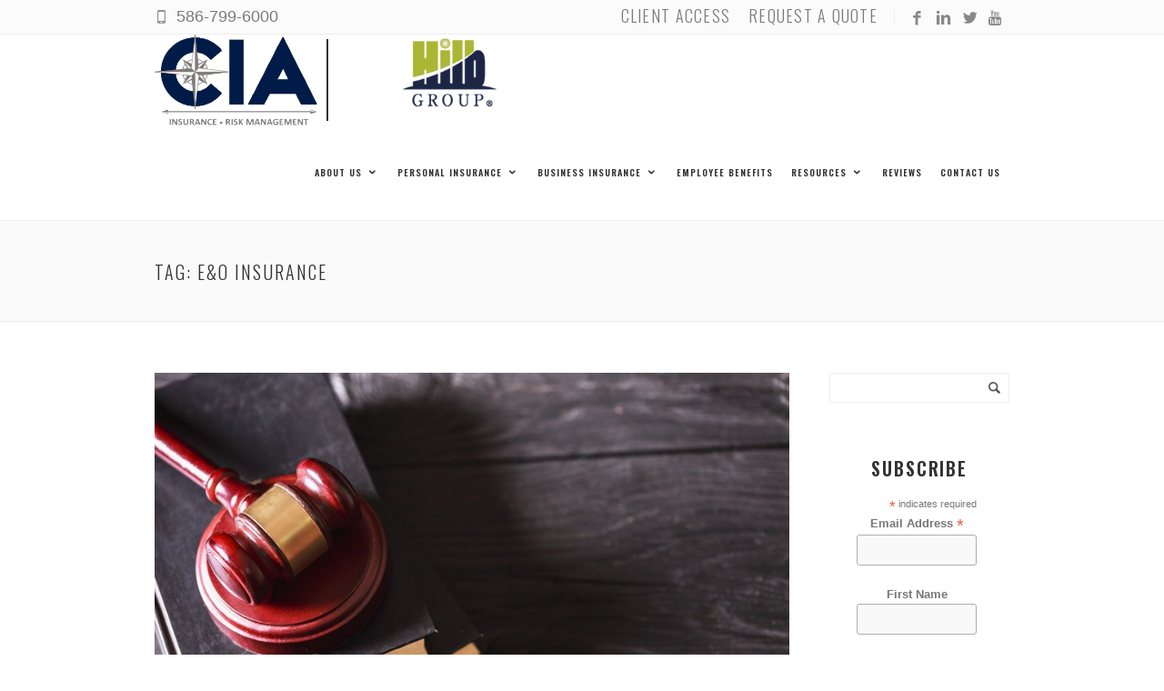

--- FILE ---
content_type: text/html; charset=UTF-8
request_url: https://ciainsurance.com/tag/eo-insurance/
body_size: 27443
content:
<!DOCTYPE html>
<!--[if IE 7]>
<html class="ie ie7" dir="ltr" lang="en-US" prefix="og: https://ogp.me/ns#">
<![endif]-->
<!--[if IE 8]>
<html class="ie ie8" dir="ltr" lang="en-US" prefix="og: https://ogp.me/ns#">
<![endif]-->
<!--[if !(IE 7) | !(IE 8)  ]><!-->
<html dir="ltr" lang="en-US" prefix="og: https://ogp.me/ns#">
<!--<![endif]-->
<head>
<!-- Google Tag Manager -->
<script>(function(w,d,s,l,i){w[l]=w[l]||[];w[l].push({'gtm.start':
new Date().getTime(),event:'gtm.js'});var f=d.getElementsByTagName(s)[0],
j=d.createElement(s),dl=l!='dataLayer'?'&l='+l:'';j.async=true;j.src=
'https://www.googletagmanager.com/gtm.js?id='+i+dl;f.parentNode.insertBefore(j,f);
})(window,document,'script','dataLayer','GTM-PKCKQ8R');</script>
<!-- End Google Tag Manager -->
	<!-- Basic Page Needs
  ================================================== -->
	<meta charset="UTF-8">

	<!-- Mobile Specific Metas
	================================================== -->
			<meta name="viewport" content="width=device-width, initial-scale=1, maximum-scale=1">
		
	
			<link rel="icon" type="image/x-icon" href="https://hilbcia.wpenginepowered.com/wp-content/uploads/2018/08/favicon.ico">	
		

	<title>E&amp;O insurance - CIA Insurance &amp; Risk Management</title>

		<!-- All in One SEO 4.9.3 - aioseo.com -->
	<meta name="robots" content="max-image-preview:large" />
	<link rel="canonical" href="https://ciainsurance.com/tag/eo-insurance/" />
	<meta name="generator" content="All in One SEO (AIOSEO) 4.9.3" />
		<script type="application/ld+json" class="aioseo-schema">
			{"@context":"https:\/\/schema.org","@graph":[{"@type":"BreadcrumbList","@id":"https:\/\/ciainsurance.com\/tag\/eo-insurance\/#breadcrumblist","itemListElement":[{"@type":"ListItem","@id":"https:\/\/ciainsurance.com#listItem","position":1,"name":"Home","item":"https:\/\/ciainsurance.com","nextItem":{"@type":"ListItem","@id":"https:\/\/ciainsurance.com\/tag\/eo-insurance\/#listItem","name":"E&amp;O insurance"}},{"@type":"ListItem","@id":"https:\/\/ciainsurance.com\/tag\/eo-insurance\/#listItem","position":2,"name":"E&amp;O insurance","previousItem":{"@type":"ListItem","@id":"https:\/\/ciainsurance.com#listItem","name":"Home"}}]},{"@type":"CollectionPage","@id":"https:\/\/ciainsurance.com\/tag\/eo-insurance\/#collectionpage","url":"https:\/\/ciainsurance.com\/tag\/eo-insurance\/","name":"E&O insurance - CIA Insurance & Risk Management","inLanguage":"en-US","isPartOf":{"@id":"https:\/\/ciainsurance.com\/#website"},"breadcrumb":{"@id":"https:\/\/ciainsurance.com\/tag\/eo-insurance\/#breadcrumblist"}},{"@type":"Organization","@id":"https:\/\/ciainsurance.com\/#organization","name":"CIA Insurance & Risk Management","description":"Making The Complex Simple","url":"https:\/\/ciainsurance.com\/"},{"@type":"WebSite","@id":"https:\/\/ciainsurance.com\/#website","url":"https:\/\/ciainsurance.com\/","name":"CIA Insurance & Risk Management","description":"Making The Complex Simple","inLanguage":"en-US","publisher":{"@id":"https:\/\/ciainsurance.com\/#organization"}}]}
		</script>
		<!-- All in One SEO -->

<link rel='dns-prefetch' href='//fonts.googleapis.com' />
<link rel='dns-prefetch' href='//use.fontawesome.com' />
<link rel="alternate" type="application/rss+xml" title="CIA Insurance &amp; Risk Management &raquo; Feed" href="https://ciainsurance.com/feed/" />
<link rel="alternate" type="application/rss+xml" title="CIA Insurance &amp; Risk Management &raquo; Comments Feed" href="https://ciainsurance.com/comments/feed/" />
<link rel="alternate" type="application/rss+xml" title="CIA Insurance &amp; Risk Management &raquo; E&amp;O insurance Tag Feed" href="https://ciainsurance.com/tag/eo-insurance/feed/" />
		<!-- This site uses the Google Analytics by MonsterInsights plugin v9.11.1 - Using Analytics tracking - https://www.monsterinsights.com/ -->
							<script src="//www.googletagmanager.com/gtag/js?id=G-X38L1T45XJ"  data-cfasync="false" data-wpfc-render="false" type="text/javascript" async></script>
			<script data-cfasync="false" data-wpfc-render="false" type="text/javascript">
				var mi_version = '9.11.1';
				var mi_track_user = true;
				var mi_no_track_reason = '';
								var MonsterInsightsDefaultLocations = {"page_location":"https:\/\/ciainsurance.com\/tag\/eo-insurance\/"};
								MonsterInsightsDefaultLocations.page_location = window.location.href;
								if ( typeof MonsterInsightsPrivacyGuardFilter === 'function' ) {
					var MonsterInsightsLocations = (typeof MonsterInsightsExcludeQuery === 'object') ? MonsterInsightsPrivacyGuardFilter( MonsterInsightsExcludeQuery ) : MonsterInsightsPrivacyGuardFilter( MonsterInsightsDefaultLocations );
				} else {
					var MonsterInsightsLocations = (typeof MonsterInsightsExcludeQuery === 'object') ? MonsterInsightsExcludeQuery : MonsterInsightsDefaultLocations;
				}

								var disableStrs = [
										'ga-disable-G-X38L1T45XJ',
									];

				/* Function to detect opted out users */
				function __gtagTrackerIsOptedOut() {
					for (var index = 0; index < disableStrs.length; index++) {
						if (document.cookie.indexOf(disableStrs[index] + '=true') > -1) {
							return true;
						}
					}

					return false;
				}

				/* Disable tracking if the opt-out cookie exists. */
				if (__gtagTrackerIsOptedOut()) {
					for (var index = 0; index < disableStrs.length; index++) {
						window[disableStrs[index]] = true;
					}
				}

				/* Opt-out function */
				function __gtagTrackerOptout() {
					for (var index = 0; index < disableStrs.length; index++) {
						document.cookie = disableStrs[index] + '=true; expires=Thu, 31 Dec 2099 23:59:59 UTC; path=/';
						window[disableStrs[index]] = true;
					}
				}

				if ('undefined' === typeof gaOptout) {
					function gaOptout() {
						__gtagTrackerOptout();
					}
				}
								window.dataLayer = window.dataLayer || [];

				window.MonsterInsightsDualTracker = {
					helpers: {},
					trackers: {},
				};
				if (mi_track_user) {
					function __gtagDataLayer() {
						dataLayer.push(arguments);
					}

					function __gtagTracker(type, name, parameters) {
						if (!parameters) {
							parameters = {};
						}

						if (parameters.send_to) {
							__gtagDataLayer.apply(null, arguments);
							return;
						}

						if (type === 'event') {
														parameters.send_to = monsterinsights_frontend.v4_id;
							var hookName = name;
							if (typeof parameters['event_category'] !== 'undefined') {
								hookName = parameters['event_category'] + ':' + name;
							}

							if (typeof MonsterInsightsDualTracker.trackers[hookName] !== 'undefined') {
								MonsterInsightsDualTracker.trackers[hookName](parameters);
							} else {
								__gtagDataLayer('event', name, parameters);
							}
							
						} else {
							__gtagDataLayer.apply(null, arguments);
						}
					}

					__gtagTracker('js', new Date());
					__gtagTracker('set', {
						'developer_id.dZGIzZG': true,
											});
					if ( MonsterInsightsLocations.page_location ) {
						__gtagTracker('set', MonsterInsightsLocations);
					}
										__gtagTracker('config', 'G-X38L1T45XJ', {"forceSSL":"true"} );
										window.gtag = __gtagTracker;										(function () {
						/* https://developers.google.com/analytics/devguides/collection/analyticsjs/ */
						/* ga and __gaTracker compatibility shim. */
						var noopfn = function () {
							return null;
						};
						var newtracker = function () {
							return new Tracker();
						};
						var Tracker = function () {
							return null;
						};
						var p = Tracker.prototype;
						p.get = noopfn;
						p.set = noopfn;
						p.send = function () {
							var args = Array.prototype.slice.call(arguments);
							args.unshift('send');
							__gaTracker.apply(null, args);
						};
						var __gaTracker = function () {
							var len = arguments.length;
							if (len === 0) {
								return;
							}
							var f = arguments[len - 1];
							if (typeof f !== 'object' || f === null || typeof f.hitCallback !== 'function') {
								if ('send' === arguments[0]) {
									var hitConverted, hitObject = false, action;
									if ('event' === arguments[1]) {
										if ('undefined' !== typeof arguments[3]) {
											hitObject = {
												'eventAction': arguments[3],
												'eventCategory': arguments[2],
												'eventLabel': arguments[4],
												'value': arguments[5] ? arguments[5] : 1,
											}
										}
									}
									if ('pageview' === arguments[1]) {
										if ('undefined' !== typeof arguments[2]) {
											hitObject = {
												'eventAction': 'page_view',
												'page_path': arguments[2],
											}
										}
									}
									if (typeof arguments[2] === 'object') {
										hitObject = arguments[2];
									}
									if (typeof arguments[5] === 'object') {
										Object.assign(hitObject, arguments[5]);
									}
									if ('undefined' !== typeof arguments[1].hitType) {
										hitObject = arguments[1];
										if ('pageview' === hitObject.hitType) {
											hitObject.eventAction = 'page_view';
										}
									}
									if (hitObject) {
										action = 'timing' === arguments[1].hitType ? 'timing_complete' : hitObject.eventAction;
										hitConverted = mapArgs(hitObject);
										__gtagTracker('event', action, hitConverted);
									}
								}
								return;
							}

							function mapArgs(args) {
								var arg, hit = {};
								var gaMap = {
									'eventCategory': 'event_category',
									'eventAction': 'event_action',
									'eventLabel': 'event_label',
									'eventValue': 'event_value',
									'nonInteraction': 'non_interaction',
									'timingCategory': 'event_category',
									'timingVar': 'name',
									'timingValue': 'value',
									'timingLabel': 'event_label',
									'page': 'page_path',
									'location': 'page_location',
									'title': 'page_title',
									'referrer' : 'page_referrer',
								};
								for (arg in args) {
																		if (!(!args.hasOwnProperty(arg) || !gaMap.hasOwnProperty(arg))) {
										hit[gaMap[arg]] = args[arg];
									} else {
										hit[arg] = args[arg];
									}
								}
								return hit;
							}

							try {
								f.hitCallback();
							} catch (ex) {
							}
						};
						__gaTracker.create = newtracker;
						__gaTracker.getByName = newtracker;
						__gaTracker.getAll = function () {
							return [];
						};
						__gaTracker.remove = noopfn;
						__gaTracker.loaded = true;
						window['__gaTracker'] = __gaTracker;
					})();
									} else {
										console.log("");
					(function () {
						function __gtagTracker() {
							return null;
						}

						window['__gtagTracker'] = __gtagTracker;
						window['gtag'] = __gtagTracker;
					})();
									}
			</script>
							<!-- / Google Analytics by MonsterInsights -->
		<style id='wp-img-auto-sizes-contain-inline-css' type='text/css'>
img:is([sizes=auto i],[sizes^="auto," i]){contain-intrinsic-size:3000px 1500px}
/*# sourceURL=wp-img-auto-sizes-contain-inline-css */
</style>
<link rel='stylesheet' id='ot-google-fonts-css' href='//fonts.googleapis.com/css?family=Oswald:300,regular,500,600' type='text/css' media='all' />
<style id='wp-emoji-styles-inline-css' type='text/css'>

	img.wp-smiley, img.emoji {
		display: inline !important;
		border: none !important;
		box-shadow: none !important;
		height: 1em !important;
		width: 1em !important;
		margin: 0 0.07em !important;
		vertical-align: -0.1em !important;
		background: none !important;
		padding: 0 !important;
	}
/*# sourceURL=wp-emoji-styles-inline-css */
</style>
<style id='wp-block-library-inline-css' type='text/css'>
:root{--wp-block-synced-color:#7a00df;--wp-block-synced-color--rgb:122,0,223;--wp-bound-block-color:var(--wp-block-synced-color);--wp-editor-canvas-background:#ddd;--wp-admin-theme-color:#007cba;--wp-admin-theme-color--rgb:0,124,186;--wp-admin-theme-color-darker-10:#006ba1;--wp-admin-theme-color-darker-10--rgb:0,107,160.5;--wp-admin-theme-color-darker-20:#005a87;--wp-admin-theme-color-darker-20--rgb:0,90,135;--wp-admin-border-width-focus:2px}@media (min-resolution:192dpi){:root{--wp-admin-border-width-focus:1.5px}}.wp-element-button{cursor:pointer}:root .has-very-light-gray-background-color{background-color:#eee}:root .has-very-dark-gray-background-color{background-color:#313131}:root .has-very-light-gray-color{color:#eee}:root .has-very-dark-gray-color{color:#313131}:root .has-vivid-green-cyan-to-vivid-cyan-blue-gradient-background{background:linear-gradient(135deg,#00d084,#0693e3)}:root .has-purple-crush-gradient-background{background:linear-gradient(135deg,#34e2e4,#4721fb 50%,#ab1dfe)}:root .has-hazy-dawn-gradient-background{background:linear-gradient(135deg,#faaca8,#dad0ec)}:root .has-subdued-olive-gradient-background{background:linear-gradient(135deg,#fafae1,#67a671)}:root .has-atomic-cream-gradient-background{background:linear-gradient(135deg,#fdd79a,#004a59)}:root .has-nightshade-gradient-background{background:linear-gradient(135deg,#330968,#31cdcf)}:root .has-midnight-gradient-background{background:linear-gradient(135deg,#020381,#2874fc)}:root{--wp--preset--font-size--normal:16px;--wp--preset--font-size--huge:42px}.has-regular-font-size{font-size:1em}.has-larger-font-size{font-size:2.625em}.has-normal-font-size{font-size:var(--wp--preset--font-size--normal)}.has-huge-font-size{font-size:var(--wp--preset--font-size--huge)}.has-text-align-center{text-align:center}.has-text-align-left{text-align:left}.has-text-align-right{text-align:right}.has-fit-text{white-space:nowrap!important}#end-resizable-editor-section{display:none}.aligncenter{clear:both}.items-justified-left{justify-content:flex-start}.items-justified-center{justify-content:center}.items-justified-right{justify-content:flex-end}.items-justified-space-between{justify-content:space-between}.screen-reader-text{border:0;clip-path:inset(50%);height:1px;margin:-1px;overflow:hidden;padding:0;position:absolute;width:1px;word-wrap:normal!important}.screen-reader-text:focus{background-color:#ddd;clip-path:none;color:#444;display:block;font-size:1em;height:auto;left:5px;line-height:normal;padding:15px 23px 14px;text-decoration:none;top:5px;width:auto;z-index:100000}html :where(.has-border-color){border-style:solid}html :where([style*=border-top-color]){border-top-style:solid}html :where([style*=border-right-color]){border-right-style:solid}html :where([style*=border-bottom-color]){border-bottom-style:solid}html :where([style*=border-left-color]){border-left-style:solid}html :where([style*=border-width]){border-style:solid}html :where([style*=border-top-width]){border-top-style:solid}html :where([style*=border-right-width]){border-right-style:solid}html :where([style*=border-bottom-width]){border-bottom-style:solid}html :where([style*=border-left-width]){border-left-style:solid}html :where(img[class*=wp-image-]){height:auto;max-width:100%}:where(figure){margin:0 0 1em}html :where(.is-position-sticky){--wp-admin--admin-bar--position-offset:var(--wp-admin--admin-bar--height,0px)}@media screen and (max-width:600px){html :where(.is-position-sticky){--wp-admin--admin-bar--position-offset:0px}}

/*# sourceURL=wp-block-library-inline-css */
</style><style id='global-styles-inline-css' type='text/css'>
:root{--wp--preset--aspect-ratio--square: 1;--wp--preset--aspect-ratio--4-3: 4/3;--wp--preset--aspect-ratio--3-4: 3/4;--wp--preset--aspect-ratio--3-2: 3/2;--wp--preset--aspect-ratio--2-3: 2/3;--wp--preset--aspect-ratio--16-9: 16/9;--wp--preset--aspect-ratio--9-16: 9/16;--wp--preset--color--black: #000000;--wp--preset--color--cyan-bluish-gray: #abb8c3;--wp--preset--color--white: #ffffff;--wp--preset--color--pale-pink: #f78da7;--wp--preset--color--vivid-red: #cf2e2e;--wp--preset--color--luminous-vivid-orange: #ff6900;--wp--preset--color--luminous-vivid-amber: #fcb900;--wp--preset--color--light-green-cyan: #7bdcb5;--wp--preset--color--vivid-green-cyan: #00d084;--wp--preset--color--pale-cyan-blue: #8ed1fc;--wp--preset--color--vivid-cyan-blue: #0693e3;--wp--preset--color--vivid-purple: #9b51e0;--wp--preset--gradient--vivid-cyan-blue-to-vivid-purple: linear-gradient(135deg,rgb(6,147,227) 0%,rgb(155,81,224) 100%);--wp--preset--gradient--light-green-cyan-to-vivid-green-cyan: linear-gradient(135deg,rgb(122,220,180) 0%,rgb(0,208,130) 100%);--wp--preset--gradient--luminous-vivid-amber-to-luminous-vivid-orange: linear-gradient(135deg,rgb(252,185,0) 0%,rgb(255,105,0) 100%);--wp--preset--gradient--luminous-vivid-orange-to-vivid-red: linear-gradient(135deg,rgb(255,105,0) 0%,rgb(207,46,46) 100%);--wp--preset--gradient--very-light-gray-to-cyan-bluish-gray: linear-gradient(135deg,rgb(238,238,238) 0%,rgb(169,184,195) 100%);--wp--preset--gradient--cool-to-warm-spectrum: linear-gradient(135deg,rgb(74,234,220) 0%,rgb(151,120,209) 20%,rgb(207,42,186) 40%,rgb(238,44,130) 60%,rgb(251,105,98) 80%,rgb(254,248,76) 100%);--wp--preset--gradient--blush-light-purple: linear-gradient(135deg,rgb(255,206,236) 0%,rgb(152,150,240) 100%);--wp--preset--gradient--blush-bordeaux: linear-gradient(135deg,rgb(254,205,165) 0%,rgb(254,45,45) 50%,rgb(107,0,62) 100%);--wp--preset--gradient--luminous-dusk: linear-gradient(135deg,rgb(255,203,112) 0%,rgb(199,81,192) 50%,rgb(65,88,208) 100%);--wp--preset--gradient--pale-ocean: linear-gradient(135deg,rgb(255,245,203) 0%,rgb(182,227,212) 50%,rgb(51,167,181) 100%);--wp--preset--gradient--electric-grass: linear-gradient(135deg,rgb(202,248,128) 0%,rgb(113,206,126) 100%);--wp--preset--gradient--midnight: linear-gradient(135deg,rgb(2,3,129) 0%,rgb(40,116,252) 100%);--wp--preset--font-size--small: 13px;--wp--preset--font-size--medium: 20px;--wp--preset--font-size--large: 36px;--wp--preset--font-size--x-large: 42px;--wp--preset--spacing--20: 0.44rem;--wp--preset--spacing--30: 0.67rem;--wp--preset--spacing--40: 1rem;--wp--preset--spacing--50: 1.5rem;--wp--preset--spacing--60: 2.25rem;--wp--preset--spacing--70: 3.38rem;--wp--preset--spacing--80: 5.06rem;--wp--preset--shadow--natural: 6px 6px 9px rgba(0, 0, 0, 0.2);--wp--preset--shadow--deep: 12px 12px 50px rgba(0, 0, 0, 0.4);--wp--preset--shadow--sharp: 6px 6px 0px rgba(0, 0, 0, 0.2);--wp--preset--shadow--outlined: 6px 6px 0px -3px rgb(255, 255, 255), 6px 6px rgb(0, 0, 0);--wp--preset--shadow--crisp: 6px 6px 0px rgb(0, 0, 0);}:where(.is-layout-flex){gap: 0.5em;}:where(.is-layout-grid){gap: 0.5em;}body .is-layout-flex{display: flex;}.is-layout-flex{flex-wrap: wrap;align-items: center;}.is-layout-flex > :is(*, div){margin: 0;}body .is-layout-grid{display: grid;}.is-layout-grid > :is(*, div){margin: 0;}:where(.wp-block-columns.is-layout-flex){gap: 2em;}:where(.wp-block-columns.is-layout-grid){gap: 2em;}:where(.wp-block-post-template.is-layout-flex){gap: 1.25em;}:where(.wp-block-post-template.is-layout-grid){gap: 1.25em;}.has-black-color{color: var(--wp--preset--color--black) !important;}.has-cyan-bluish-gray-color{color: var(--wp--preset--color--cyan-bluish-gray) !important;}.has-white-color{color: var(--wp--preset--color--white) !important;}.has-pale-pink-color{color: var(--wp--preset--color--pale-pink) !important;}.has-vivid-red-color{color: var(--wp--preset--color--vivid-red) !important;}.has-luminous-vivid-orange-color{color: var(--wp--preset--color--luminous-vivid-orange) !important;}.has-luminous-vivid-amber-color{color: var(--wp--preset--color--luminous-vivid-amber) !important;}.has-light-green-cyan-color{color: var(--wp--preset--color--light-green-cyan) !important;}.has-vivid-green-cyan-color{color: var(--wp--preset--color--vivid-green-cyan) !important;}.has-pale-cyan-blue-color{color: var(--wp--preset--color--pale-cyan-blue) !important;}.has-vivid-cyan-blue-color{color: var(--wp--preset--color--vivid-cyan-blue) !important;}.has-vivid-purple-color{color: var(--wp--preset--color--vivid-purple) !important;}.has-black-background-color{background-color: var(--wp--preset--color--black) !important;}.has-cyan-bluish-gray-background-color{background-color: var(--wp--preset--color--cyan-bluish-gray) !important;}.has-white-background-color{background-color: var(--wp--preset--color--white) !important;}.has-pale-pink-background-color{background-color: var(--wp--preset--color--pale-pink) !important;}.has-vivid-red-background-color{background-color: var(--wp--preset--color--vivid-red) !important;}.has-luminous-vivid-orange-background-color{background-color: var(--wp--preset--color--luminous-vivid-orange) !important;}.has-luminous-vivid-amber-background-color{background-color: var(--wp--preset--color--luminous-vivid-amber) !important;}.has-light-green-cyan-background-color{background-color: var(--wp--preset--color--light-green-cyan) !important;}.has-vivid-green-cyan-background-color{background-color: var(--wp--preset--color--vivid-green-cyan) !important;}.has-pale-cyan-blue-background-color{background-color: var(--wp--preset--color--pale-cyan-blue) !important;}.has-vivid-cyan-blue-background-color{background-color: var(--wp--preset--color--vivid-cyan-blue) !important;}.has-vivid-purple-background-color{background-color: var(--wp--preset--color--vivid-purple) !important;}.has-black-border-color{border-color: var(--wp--preset--color--black) !important;}.has-cyan-bluish-gray-border-color{border-color: var(--wp--preset--color--cyan-bluish-gray) !important;}.has-white-border-color{border-color: var(--wp--preset--color--white) !important;}.has-pale-pink-border-color{border-color: var(--wp--preset--color--pale-pink) !important;}.has-vivid-red-border-color{border-color: var(--wp--preset--color--vivid-red) !important;}.has-luminous-vivid-orange-border-color{border-color: var(--wp--preset--color--luminous-vivid-orange) !important;}.has-luminous-vivid-amber-border-color{border-color: var(--wp--preset--color--luminous-vivid-amber) !important;}.has-light-green-cyan-border-color{border-color: var(--wp--preset--color--light-green-cyan) !important;}.has-vivid-green-cyan-border-color{border-color: var(--wp--preset--color--vivid-green-cyan) !important;}.has-pale-cyan-blue-border-color{border-color: var(--wp--preset--color--pale-cyan-blue) !important;}.has-vivid-cyan-blue-border-color{border-color: var(--wp--preset--color--vivid-cyan-blue) !important;}.has-vivid-purple-border-color{border-color: var(--wp--preset--color--vivid-purple) !important;}.has-vivid-cyan-blue-to-vivid-purple-gradient-background{background: var(--wp--preset--gradient--vivid-cyan-blue-to-vivid-purple) !important;}.has-light-green-cyan-to-vivid-green-cyan-gradient-background{background: var(--wp--preset--gradient--light-green-cyan-to-vivid-green-cyan) !important;}.has-luminous-vivid-amber-to-luminous-vivid-orange-gradient-background{background: var(--wp--preset--gradient--luminous-vivid-amber-to-luminous-vivid-orange) !important;}.has-luminous-vivid-orange-to-vivid-red-gradient-background{background: var(--wp--preset--gradient--luminous-vivid-orange-to-vivid-red) !important;}.has-very-light-gray-to-cyan-bluish-gray-gradient-background{background: var(--wp--preset--gradient--very-light-gray-to-cyan-bluish-gray) !important;}.has-cool-to-warm-spectrum-gradient-background{background: var(--wp--preset--gradient--cool-to-warm-spectrum) !important;}.has-blush-light-purple-gradient-background{background: var(--wp--preset--gradient--blush-light-purple) !important;}.has-blush-bordeaux-gradient-background{background: var(--wp--preset--gradient--blush-bordeaux) !important;}.has-luminous-dusk-gradient-background{background: var(--wp--preset--gradient--luminous-dusk) !important;}.has-pale-ocean-gradient-background{background: var(--wp--preset--gradient--pale-ocean) !important;}.has-electric-grass-gradient-background{background: var(--wp--preset--gradient--electric-grass) !important;}.has-midnight-gradient-background{background: var(--wp--preset--gradient--midnight) !important;}.has-small-font-size{font-size: var(--wp--preset--font-size--small) !important;}.has-medium-font-size{font-size: var(--wp--preset--font-size--medium) !important;}.has-large-font-size{font-size: var(--wp--preset--font-size--large) !important;}.has-x-large-font-size{font-size: var(--wp--preset--font-size--x-large) !important;}
/*# sourceURL=global-styles-inline-css */
</style>

<style id='classic-theme-styles-inline-css' type='text/css'>
/*! This file is auto-generated */
.wp-block-button__link{color:#fff;background-color:#32373c;border-radius:9999px;box-shadow:none;text-decoration:none;padding:calc(.667em + 2px) calc(1.333em + 2px);font-size:1.125em}.wp-block-file__button{background:#32373c;color:#fff;text-decoration:none}
/*# sourceURL=/wp-includes/css/classic-themes.min.css */
</style>
<link rel='stylesheet' id='wp-components-css' href='https://ciainsurance.com/wp-includes/css/dist/components/style.min.css?ver=6.9' type='text/css' media='all' />
<link rel='stylesheet' id='wp-preferences-css' href='https://ciainsurance.com/wp-includes/css/dist/preferences/style.min.css?ver=6.9' type='text/css' media='all' />
<link rel='stylesheet' id='wp-block-editor-css' href='https://ciainsurance.com/wp-includes/css/dist/block-editor/style.min.css?ver=6.9' type='text/css' media='all' />
<link rel='stylesheet' id='popup-maker-block-library-style-css' href='https://ciainsurance.com/wp-content/plugins/popup-maker/dist/packages/block-library-style.css?ver=dbea705cfafe089d65f1' type='text/css' media='all' />
<link rel='stylesheet' id='contact-form-7-css' href='https://ciainsurance.com/wp-content/plugins/contact-form-7/includes/css/styles.css?ver=6.1.4' type='text/css' media='all' />
<link rel='stylesheet' id='rs-plugin-settings-css' href='https://ciainsurance.com/wp-content/plugins/revslider/public/assets/css/settings.css?ver=5.4.7.1' type='text/css' media='all' />
<style id='rs-plugin-settings-inline-css' type='text/css'>
#rs-demo-id {}
/*# sourceURL=rs-plugin-settings-inline-css */
</style>
<link rel='stylesheet' id='boc-main-styles-css' href='https://ciainsurance.com/wp-content/themes/fortuna/style.css?ver=6.9' type='text/css' media='all' />
<link rel='stylesheet' id='boc-child-styles-css' href='https://ciainsurance.com/wp-content/themes/fortuna-child/style.css?ver=1.10' type='text/css' media='all' />
<link rel='stylesheet' id='boc-grid-css' href='https://ciainsurance.com/wp-content/themes/fortuna/stylesheets/grid.css?ver=6.9' type='text/css' media='all' />
<link rel='stylesheet' id='boc-icon-css' href='https://ciainsurance.com/wp-content/themes/fortuna/stylesheets/icons.css?ver=6.9' type='text/css' media='all' />
<link rel='stylesheet' id='js_composer_front-css' href='https://ciainsurance.com/wp-content/plugins/js_composer/assets/css/js_composer.min.css?ver=6.5.0' type='text/css' media='all' />
<link rel='stylesheet' id='boc-animation-styles-css' href='https://ciainsurance.com/wp-content/themes/fortuna/stylesheets/animations.css?ver=6.9' type='text/css' media='all' />
<style id='boc-animation-styles-inline-css' type='text/css'>

				#menu > ul > li > a {
					font-family: 'Oswald', Montserrat, Arial, Helvetica, sans-serif;
				}

				#menu > ul > li ul > li > a {
					font-family: 'Oswald', Montserrat, Arial, Helvetica, sans-serif;
				}

				h1, h2, h3, h4, h5, h6, .title, .heading_font, .counter-digit, .htabs a, .woocommerce-page div.product .woocommerce-tabs ul.tabs li {
					font-family: 'Oswald', Montserrat, Arial, Helvetica, sans-serif;
				}

				.button, a.button, button, input[type='submit'], input[type='reset'], input[type='button'] {
					text-transform: uppercase;
				}

				.button, a.button, button, input[type='submit'], input[type='reset'], input[type='button'] {
					font-weight: 600;
				}

			  @media only screen and (min-width: 1018px){
				#menu > ul > li > a, #header .header_cart .icon { line-height: 96px; }
				.header_cart .widget_shopping_cart { top: 96px; }
				#menu > ul > li.boc_nav_button { height: 96px; }
				#logo .logo_img { height: 100px; }
				#boc_searchform_close { top:39px; }
			  }

			  @media only screen and (min-width: 1018px){	
				#header.scrolled #menu > ul > li > a, #header.scrolled .header_cart .icon { line-height: 76px; }
				#header.scrolled .header_cart .widget_shopping_cart { top: 76px; }
				#header.scrolled #menu > ul > li.boc_nav_button { height: 76px; }
				#header.scrolled #logo .logo_img { height: 80px;}
				#header.scrolled #boc_searchform_close { top:29px; }
			  }

				.main_menu_underline_effect #menu > ul > li > a:after{ background-color: #00578f; }

			.breadcrumb {
				display: none;
			}

			#footer {
				position: relative;
			}

/*# sourceURL=boc-animation-styles-inline-css */
</style>
<link rel='stylesheet' id='boc-responsive-style-css' href='https://ciainsurance.com/wp-content/themes/fortuna/stylesheets/grid_responsive.css?ver=6.9' type='text/css' media='all' />
<link rel='stylesheet' id='boc-fonts-css' href='//fonts.googleapis.com/css?family=Lato%3A300%2C400%2C700%2C400italic%7CMontserrat%3A400%2C500%2C600%2C700&#038;ver=1.0.0' type='text/css' media='all' />
<link rel='stylesheet' id='popup-maker-site-css' href='//ciainsurance.com/wp-content/uploads/pum/pum-site-styles.css?generated=1755182945&#038;ver=1.21.5' type='text/css' media='all' />
<link rel='stylesheet' id='bfa-font-awesome-css' href='https://use.fontawesome.com/releases/v5.15.4/css/all.css?ver=2.0.3' type='text/css' media='all' />
<link rel='stylesheet' id='bfa-font-awesome-v4-shim-css' href='https://use.fontawesome.com/releases/v5.15.4/css/v4-shims.css?ver=2.0.3' type='text/css' media='all' />
<style id='bfa-font-awesome-v4-shim-inline-css' type='text/css'>

			@font-face {
				font-family: 'FontAwesome';
				src: url('https://use.fontawesome.com/releases/v5.15.4/webfonts/fa-brands-400.eot'),
				url('https://use.fontawesome.com/releases/v5.15.4/webfonts/fa-brands-400.eot?#iefix') format('embedded-opentype'),
				url('https://use.fontawesome.com/releases/v5.15.4/webfonts/fa-brands-400.woff2') format('woff2'),
				url('https://use.fontawesome.com/releases/v5.15.4/webfonts/fa-brands-400.woff') format('woff'),
				url('https://use.fontawesome.com/releases/v5.15.4/webfonts/fa-brands-400.ttf') format('truetype'),
				url('https://use.fontawesome.com/releases/v5.15.4/webfonts/fa-brands-400.svg#fontawesome') format('svg');
			}

			@font-face {
				font-family: 'FontAwesome';
				src: url('https://use.fontawesome.com/releases/v5.15.4/webfonts/fa-solid-900.eot'),
				url('https://use.fontawesome.com/releases/v5.15.4/webfonts/fa-solid-900.eot?#iefix') format('embedded-opentype'),
				url('https://use.fontawesome.com/releases/v5.15.4/webfonts/fa-solid-900.woff2') format('woff2'),
				url('https://use.fontawesome.com/releases/v5.15.4/webfonts/fa-solid-900.woff') format('woff'),
				url('https://use.fontawesome.com/releases/v5.15.4/webfonts/fa-solid-900.ttf') format('truetype'),
				url('https://use.fontawesome.com/releases/v5.15.4/webfonts/fa-solid-900.svg#fontawesome') format('svg');
			}

			@font-face {
				font-family: 'FontAwesome';
				src: url('https://use.fontawesome.com/releases/v5.15.4/webfonts/fa-regular-400.eot'),
				url('https://use.fontawesome.com/releases/v5.15.4/webfonts/fa-regular-400.eot?#iefix') format('embedded-opentype'),
				url('https://use.fontawesome.com/releases/v5.15.4/webfonts/fa-regular-400.woff2') format('woff2'),
				url('https://use.fontawesome.com/releases/v5.15.4/webfonts/fa-regular-400.woff') format('woff'),
				url('https://use.fontawesome.com/releases/v5.15.4/webfonts/fa-regular-400.ttf') format('truetype'),
				url('https://use.fontawesome.com/releases/v5.15.4/webfonts/fa-regular-400.svg#fontawesome') format('svg');
				unicode-range: U+F004-F005,U+F007,U+F017,U+F022,U+F024,U+F02E,U+F03E,U+F044,U+F057-F059,U+F06E,U+F070,U+F075,U+F07B-F07C,U+F080,U+F086,U+F089,U+F094,U+F09D,U+F0A0,U+F0A4-F0A7,U+F0C5,U+F0C7-F0C8,U+F0E0,U+F0EB,U+F0F3,U+F0F8,U+F0FE,U+F111,U+F118-F11A,U+F11C,U+F133,U+F144,U+F146,U+F14A,U+F14D-F14E,U+F150-F152,U+F15B-F15C,U+F164-F165,U+F185-F186,U+F191-F192,U+F1AD,U+F1C1-F1C9,U+F1CD,U+F1D8,U+F1E3,U+F1EA,U+F1F6,U+F1F9,U+F20A,U+F247-F249,U+F24D,U+F254-F25B,U+F25D,U+F267,U+F271-F274,U+F279,U+F28B,U+F28D,U+F2B5-F2B6,U+F2B9,U+F2BB,U+F2BD,U+F2C1-F2C2,U+F2D0,U+F2D2,U+F2DC,U+F2ED,U+F328,U+F358-F35B,U+F3A5,U+F3D1,U+F410,U+F4AD;
			}
		
/*# sourceURL=bfa-font-awesome-v4-shim-inline-css */
</style>
<link rel='stylesheet' id='bsf-Defaults-css' href='https://ciainsurance.com/wp-content/uploads/smile_fonts/Defaults/Defaults.css?ver=6.9' type='text/css' media='all' />
<link rel='stylesheet' id='hm_custom_css-css' href='https://ciainsurance.com/wp-content/uploads/hm_custom_css_js/custom.css?ver=1640932281' type='text/css' media='all' />
<script type="text/javascript" src="https://ciainsurance.com/wp-content/plugins/google-analytics-for-wordpress/assets/js/frontend-gtag.min.js?ver=9.11.1" id="monsterinsights-frontend-script-js" async="async" data-wp-strategy="async"></script>
<script data-cfasync="false" data-wpfc-render="false" type="text/javascript" id='monsterinsights-frontend-script-js-extra'>/* <![CDATA[ */
var monsterinsights_frontend = {"js_events_tracking":"true","download_extensions":"doc,pdf,ppt,zip,xls,docx,pptx,xlsx","inbound_paths":"[]","home_url":"https:\/\/ciainsurance.com","hash_tracking":"false","v4_id":"G-X38L1T45XJ"};/* ]]> */
</script>
<script type="text/javascript" src="https://ciainsurance.com/wp-includes/js/jquery/jquery.min.js?ver=3.7.1" id="jquery-core-js"></script>
<script type="text/javascript" src="https://ciainsurance.com/wp-includes/js/jquery/jquery-migrate.min.js?ver=3.4.1" id="jquery-migrate-js"></script>
<script type="text/javascript" src="https://ciainsurance.com/wp-content/plugins/revslider/public/assets/js/jquery.themepunch.tools.min.js?ver=5.4.7.1" id="tp-tools-js"></script>
<script type="text/javascript" src="https://ciainsurance.com/wp-content/plugins/revslider/public/assets/js/jquery.themepunch.revolution.min.js?ver=5.4.7.1" id="revmin-js"></script>
<script type="text/javascript" src="https://ciainsurance.com/wp-content/themes/fortuna/js/libs.min.js?ver=6.9" id="fortuna.lib-js"></script>
<script type="text/javascript" id="fortuna.common-js-extra">
/* <![CDATA[ */
var bocJSParams = {"boc_is_mobile_device":"","boc_theme_url":"https://ciainsurance.com/wp-content/themes/fortuna","header_height":"100","sticky_header":"1","submenu_arrow_effect":"1","mm_bordered_columns":"1","transparent_header":"0","fixed_footer":"0","boc_submenu_animation_effect":"sub_fade_in"};
//# sourceURL=fortuna.common-js-extra
/* ]]> */
</script>
<script type="text/javascript" src="https://ciainsurance.com/wp-content/themes/fortuna/js/common.js?ver=6.9" id="fortuna.common-js"></script>
<script type="text/javascript" src="https://ciainsurance.com/wp-content/uploads/hm_custom_css_js/custom.js?ver=1632751978" id="hm_custom_js-js"></script>
<link rel="https://api.w.org/" href="https://ciainsurance.com/wp-json/" /><link rel="alternate" title="JSON" type="application/json" href="https://ciainsurance.com/wp-json/wp/v2/tags/105" /><link rel="EditURI" type="application/rsd+xml" title="RSD" href="https://ciainsurance.com/xmlrpc.php?rsd" />
<script type='text/javascript'>
				jQuery(document).ready(function($) {
				var ult_smooth_speed = 250;
				var ult_smooth_step = 45;
				$('html').attr('data-ult_smooth_speed',ult_smooth_speed).attr('data-ult_smooth_step',ult_smooth_step);
				});
			</script>
<!--BEGIN: TRACKING CODE MANAGER (v2.5.0) BY INTELLYWP.COM IN HEAD//-->
<meta name="google-site-verification" content="vxfvys85V_LphPZMgCrvc0DaWBrOP9YhdUYgdJcBTSI" />
<!--END: https://wordpress.org/plugins/tracking-code-manager IN HEAD//--><meta name="generator" content="Powered by WPBakery Page Builder - drag and drop page builder for WordPress."/>
<meta name="generator" content="Powered by Slider Revolution 5.4.7.1 - responsive, Mobile-Friendly Slider Plugin for WordPress with comfortable drag and drop interface." />
<script type="text/javascript">function setREVStartSize(e){									
						try{ e.c=jQuery(e.c);var i=jQuery(window).width(),t=9999,r=0,n=0,l=0,f=0,s=0,h=0;
							if(e.responsiveLevels&&(jQuery.each(e.responsiveLevels,function(e,f){f>i&&(t=r=f,l=e),i>f&&f>r&&(r=f,n=e)}),t>r&&(l=n)),f=e.gridheight[l]||e.gridheight[0]||e.gridheight,s=e.gridwidth[l]||e.gridwidth[0]||e.gridwidth,h=i/s,h=h>1?1:h,f=Math.round(h*f),"fullscreen"==e.sliderLayout){var u=(e.c.width(),jQuery(window).height());if(void 0!=e.fullScreenOffsetContainer){var c=e.fullScreenOffsetContainer.split(",");if (c) jQuery.each(c,function(e,i){u=jQuery(i).length>0?u-jQuery(i).outerHeight(!0):u}),e.fullScreenOffset.split("%").length>1&&void 0!=e.fullScreenOffset&&e.fullScreenOffset.length>0?u-=jQuery(window).height()*parseInt(e.fullScreenOffset,0)/100:void 0!=e.fullScreenOffset&&e.fullScreenOffset.length>0&&(u-=parseInt(e.fullScreenOffset,0))}f=u}else void 0!=e.minHeight&&f<e.minHeight&&(f=e.minHeight);e.c.closest(".rev_slider_wrapper").css({height:f})					
						}catch(d){console.log("Failure at Presize of Slider:"+d)}						
					};</script>
		<style type="text/css" id="wp-custom-css">
			.white-space {
	height: 5rem !important;
}
.text-center {
	text-align: center !important;
}
.events-row {
	display: -ms-flexbox;
	display: -webkit-flex;
	display: flex;
	-ms-flex-pack: center;
	-webkit-justify-content: center;
	justify-content: center;
	flex-wrap: wrap;
}
#blogPosts .col.span_1_of_2 {
    width: 100% !important;
    position: unset !important;
    margin-bottom: 4rem !important;
}

.banner-item a:before {
    content: '\f0c1';
    font-family: FontAwesome;
	  color: #fff;
    font-size: 2rem;
    position: absolute;
    left: 0;
    right: 0;
    top: 0;
    bottom: 0;
	display: -ms-flexbox;
	display: -webkit-flex;
	display: flex;
	-ms-flex-pack: center;
	-webkit-justify-content: center;
	justify-content: center;
	-ms-flex-align: center;
	-webkit-align-items: center;
	align-items: center;
    background: rgba(0, 0, 0, 0.7);
    opacity: 0;
     -webkit-transition:  all .45s ease-in-out;
  -moz-transition: all .45s ease-in-out;
  -o-transition: all .45s ease-in-out;
  transition: all .45s ease-in-out;

}

.banner-item a{
	display:block;
    position: relative;
     -webkit-transition:  all .45s ease-in-out;
  -moz-transition: all .45s ease-in-out;
  -o-transition: all .45s ease-in-out;
  transition: all .45s ease-in-out;
}
.banner-item a:hover:before {
    opacity: 1;
}
.btn-center{
	    display: block !important;
    margin: auto !important;
    max-width: 200px !important;
    text-align: center;
}
.category-events .single-event,
.events-item {
	text-align: center;
}
.category-events .single-event
span {
	display: block;
	margin: 2rem;
}
.category-events .single-event
span:nth-child(1) {
  font-size: 1.6rem;
}
.category-events .single-event p a {
		display : block;
		padding: 2rem;
		background : #eee;
	    color: #00578f !important;
    text-decoration: underline;
}
 
.category-events .single-event p {
	display: -ms-flexbox;
	display: -webkit-flex;
	display: flex;
	-ms-flex-pack: center;
	-webkit-justify-content: center;
	justify-content: center;
	 margin: 1rem 0;
}
.events-grid-item p {
	margin-bottom: 2rem;
}
.events-grid-item a,
.speaker-item a {
	  color: #00578f !important;
    width: 160px;
    height: 40px;
    border: solid 2px#00578f !important;
    display: block;
    text-align: center;
    font-size: .9rem;
    margin: 1rem auto !important;
    padding: .4rem;
    text-transform: uppercase;
	 -webkit-transition:  all .45s ease-in-out;
  -moz-transition: all .45s ease-in-out;
  -o-transition: all .45s ease-in-out;
  transition: all .45s ease-in-out;

}
.events-grid-item a:hover,
.speaker-item a:hover{
		color: #fff !important;
	  background: #00578f !important;
}

.events-grid-item {
    max-width: 400px;
    text-align: center;
    border: solid 1px #eee;
    padding: 2rem;
}
.additional-information a {
    padding: 0px 6px !important;
    background: none !important;
    display: inline !important;
    font-weight: 600;
    color: #888 !important;
}
.additional-information, 
.additional-information p {
	text-align: left !important;
	display: block !important;
}


/*********** 6/6 *********/
.category-events .post_content.col.span_3_of_4 {
    width: 100%;
}

.category-events #sidebar {
    display: none;
}
span.popup-gallery {
    	display: -ms-flexbox;
	display: -webkit-flex;
	display: flex;
	-ms-flex-pack: center;
	-webkit-justify-content: center;
	justify-content: center;

}

.popup-gallery img {
	width: auto !important;
	height: 180px !important;
}


.pdf-docs a {
    display: -ms-flexbox;
    display: -webkit-flex;
    display: flex;
    -ms-flex-pack: center;
    -webkit-justify-content: center;
    justify-content: center;
    -ms-flex-align: center;
    -webkit-align-items: center;
    align-items: center;
    width: 180px;
    height: 200px;
    border: solid 10px #f7f1f1;
    margin: 0.2rem 1rem;
    position: relative;
    flex-direction: column;
    padding: .5rem;
		color: #7d8285 !important;
    text-transform: uppercase;
    font-size: 12px;
    line-height: 1.7; 
	-webkit-transition:  all .45s ease-in-out;
  -moz-transition: all .45s ease-in-out;
  -o-transition: all .45s ease-in-out;
  transition: all .45s ease-in-out;
}
.pdf-docs a:hover {
	 box-shadow: 5px 10px 10px 6px #e6e6e6;
}
span.pdf-docs {
	display: -ms-flexbox;
	display: -webkit-flex;
	display: flex !important;
	-ms-flex-pack: center;
	-webkit-justify-content: center;
	justify-content: center;
	flex-wrap: wrap;
}
.pdf-docs, .popup-gallery, .speakers-list, .excel-list, .banner-list, .video-list {
    padding-top: 2rem;
    padding-bottom: 2rem;
}

.pdf-docs a:before {
    content: '\f15c';
    font-family: FontAwesome;
    font-size: 2rem;
    color: #00578f;
    margin-bottom: 1rem;
}
.single-event h2 {
    display: block;
    width: 100% !important;
}

.speakers-list {
    display: -ms-flexbox;
    display: -webkit-flex;
    display: flex;
    -ms-flex-pack: center;
    -webkit-justify-content: center;
    justify-content: center;
    flex-wrap: wrap;
}
.speaker-item {
    width: 340px;
    border: solid 1px #eee;
    height: 140px;
    text-align: left;
    padding: 1.2rem 1.2rem 1.2rem 7rem;
    position: relative;
}
.speaker-item a{
	margin:0 !important;
}
.speaker-item strong {
    display: block;
    font-size: 1.5rem;
    margin-bottom: 1rem;
}

.speaker-item:before {
    content: '\f007';
    font-family: FontAwesome;
    font-size: 3rem;
    position: absolute;
    left: 20px;
    top: 40px;
    color: #00578f;
		padding: 1rem;
		border: solid 1px #eee;
}


  
.banner-list {
    display: -ms-flexbox;
    display: -webkit-flex;
    display: flex;
    -ms-flex-pack: center;
    -webkit-justify-content: center;
    justify-content: center;
    flex-wrap: wrap;
}

.banner-item {
    width: 300px;
    padding: 1rem;

}

.video-list {
    display: -ms-flexbox;
	display: -webkit-flex;
	display: flex;
	-ms-flex-pack: center;
	-webkit-justify-content: center;
	justify-content: center;
    flex-wrap: wrap;
}

.video-item {
    width: 300px;
    margin: 1rem;
}
#return-to-top.show {
    bottom: 30px;
}

#return-to-top {
    display: flex;
    position: fixed;
    text-align: center;
    align-items: center;
    justify-content: center;
    font-size: 19px;
    right: 30px;
    bottom: -80px;
    color: #00578f;
    cursor: pointer;
    border-radius: 5px;
    z-index: 10000;
    height: 50px;
    width: 50px;
    background-color: #FFFFFF;
    background-repeat: no-repeat;
    background-position: center;
    -webkit-transition: 0.3s all ease-in-out;
    transition: 0.3s all ease-in-out;
    box-shadow: 0 4px 4px rgb(0 0 0 / 25%);
}
.mob-sticky-cta {
  display:none;
}
@media(max-width:767px){
.mob-sticky-cta {
    display: flex;
    align-items: center;
    justify-content: center;
    position: fixed;
    bottom: 0;
    width: 100%;
    background-color: #222;
     z-index: 10;
    padding: 10px 0;
    font-size: 16px;
}
.mob-sticky-cta a {
    color: #fff;
    text-transform: uppercase;
    font-weight: 600;
    letter-spacing: 1px;
    text-align: center;
}
.stick-menu {
top: 40px!important;
}
header {
top: 40px!important;
}
}
@media only screen and (max-width: 768px){
#header {
    position: fixed !important;
    Top: 0 !important;
}
}
.sitemap-row li {
    padding: 2px 0;
    text-transform:uppercase;
 
  
}
.sitemap-row li a {
    color: #000 !important;;
    transition: 0.3s all ease-in-out;
}
.sitemap-row li a:hover {
    padding-left: 10px;
    color: #1bb3bb !important;
}
.sitemap-inner-row li {
    margin-left: 25px;
    text-transform:none;
}
.logo-demo a:not(:last-child):after {
    content: '';
    position: absolute;
    background: #333;!important;
	 margin-left: 10px!important;
    width: 2px;
    height: 90%;
    top: 0;
    bottom: 0;
    margin: auto;
}

.scrolled .logo-demo a:not(:last-child):after {
    content: '';
    position: absolute;
    background: #333!important;
    margin-left: 10px!important;
    width: 2px;
    height: 90%;
    top: 0;
    bottom: 0;
    margin: auto;
}
.logo-demo {
    display: flex !important;
    width: 400px!important;
}
.logo-hilb img {
    position: absolute;
    left: 180px;
}
@media(max-width:1024px){
.logo-demo img {
    max-width: 160px;
}
}
@media only screen and (max-width: 768px){
.logo-demo {
    height: 45px;
}
}
.page-id-23603 li#menu-item-25122{
	display:none;
}
@media only screen and (min-width: 1018px){
header.transparent_header .logo .transparent_logo {
    display: inline-block;
    max-width: 100%;
}
.logo .transparent_logo {
    display: none;
    position: absolute;
    z-index: 1;
    left: 0;
}

header.transparent_header .logo .transparent_logo img {
    position: relative;
    opacity: 1;
    top: 0;
}
header.transparent_header.scrolled .logo .transparent_logo img {
    opacity: 0
}
header.transparent_header .logo .transparent_logo_flip .transparent_logo img {
    -webkit-transition: opacity .4s .1s ease-out, top .4s .1s ease-out;
    -moz-transition: opacity .4s .1s ease-out, top .4s .1s ease-out;
    -ms-transition: opacity .4s .1s ease-out, top .4s .1s ease-out;
    -o-transition: opacity .4s .1s ease-out, top .4s .1s ease-out;
    transition: opacity .4s .1s ease-out, top .4s .1s ease-out
}
header.transparent_header.scrolled .logo .transparent_logo_flip .transparent_logo img {
    top: -70px;
    -webkit-transition: opacity .5s ease-out, top .5s ease-out;
    -moz-transition: opacity .5s ease-out, top .5s ease-out;
    -ms-transition: opacity .5s ease-out, top .5s ease-out;
    -o-transition: opacity .5s ease-out, top .5s ease-out;
    transition: opacity .5s ease-out, top .5s ease-out
}
}

@media only screen and (max-width: 768px){
    .transparent_logo {
        display: none;
    }
}
@media only screen and (min-width: 769px) and (max-width: 1017px){
    .transparent_logo {
        display: none;
    }
}
.pointer-design li:before {
    position: absolute;
    font-family: 'FontAwesome';
    content: "\f666";
    color: #015790;
    left: 0;
}
.pointer-design li {
    position: relative;
    padding-left: 20px;
}
.pointer-design {
    list-style: none;
    padding: 0;
    margin: 0;
}
/*.page-id-25096 header {
    background-color: #fff !important;
}

.page-id-25096 #menu a {
    color: #001b48 !important;
}

.page-id-25096 #subheader, .page-id-25096 #subheader a {
    color: #444 !important;
}
@media only screen and (min-width: 1018px){
	.page-id-25096 #logo .logo_img{
		width:100px;
	}	
}
*/
@media only screen and (min-width: 1018px){ #header.transparent_header:not(.scrolled) {
    background: rgba(255,255, 255, 0.3) !important;
}
}
 .widget_block form {
    padding: 10px !important;
    text-align: center !important;
    display: flex;
    flex-direction: column;
    justify-content: center;
    align-items: center;
}
.widget_block form input {
    width: 100%!important;
}


.footer-center a:last-child img {
    filter: hue-rotate(152deg) invert(1);
}
#menu>ul>li>a{font-size:10px;padding:4px 10px;font-weight:600}		</style>
		<noscript><style> .wpb_animate_when_almost_visible { opacity: 1; }</style></noscript>	
<meta name="google-site-verification" content="ZkNoZAbNyU5pKvcJn0in0UwLRnKpkFbLJq_rUHGPUus" />
</head>

<body class="archive tag tag-eo-insurance tag-105 wp-theme-fortuna wp-child-theme-fortuna-child wpb-js-composer js-comp-ver-6.5.0 vc_responsive">
	<!-- Google Tag Manager (noscript) -->
<noscript><iframe src="https://www.googletagmanager.com/ns.html?id=GTM-PKCKQ8R"
height="0" width="0" style="display:none;visibility:hidden"></iframe></noscript>
<!-- End Google Tag Manager (noscript) -->
	

	
	
  <!-- Page Wrapper::START -->
  <div id="wrapper" class="full_width_wrapper page_title_bgr responsive ">
  
	<!-- Header::START -->
		
	<header id= "header" 
			class= "has_subheader 
										sticky_header					hide_subheader_on_scroll">
		
		
				<!-- SubHeader -->
		<div class="full_header">
			<div id="subheader" class="container">	
				<div class="section">
						
								
						<div class="header_contacts ">
								
															<div class="header_contact_item"><span class="icon icon-mobile3"></span> <a href="tel:5867996000">586-799-6000</a></div>
													</div>
						
					<a target='_blank' 
										href=' https://www.youtube.com/channel/UClZCBpfmmoma7NQ3BAjcTyA/' 
										class='header_soc_icon'
										
										title='Youtube'>
										<span class='icon icon-youtube'></span></a><a target='_blank' 
										href='https://twitter.com/cia_insurance1' 
										class='header_soc_icon'
										
										title='Twitter'>
										<span class='icon icon-twitter3'></span></a><a target='_blank' 
										href='https://www.linkedin.com/company/495508?trk=tyah&advisorid=3002120' 
										class='header_soc_icon'
										
										title='LinkedIn'>
										<span class='icon icon-linkedin3'></span></a><a target='_blank' 
										href='https://www.facebook.com/ciainsuranceandriskmanagement/' 
										class='header_soc_icon'
										
										title='Facebook'>
										<span class='icon icon-facebook3'></span></a>					
					<div id="subheader_menu" class="menu-top-bar-container"><ul><li id="menu-item-23863" class="menu-item menu-item-type-custom menu-item-object-custom menu-item-23863"><a target="_blank" href="https://clientportal.vertafore.com/Login/2005675-1">Client Access</a></li>
<li id="menu-item-25815" class="menu-item menu-item-type-post_type menu-item-object-page menu-item-25815"><a href="https://ciainsurance.com/contact-us/">Request a Quote</a></li>
</ul></div>
					
				</div>	
			</div>	
		</div>
				
		
		<div class="rel_pos">
		
			<div class="container">
			
				<div class="section rel_pos ">
			
												<div id="logo" class="logo">
											<div class='logo_img logo-demo '>
<!-- 								<a href="https://ciainsurance.com/" title="CIA Insurance &amp; Risk Management" rel="home">
									<img style="opacity:1;top:0px;" src="https://hilbcia.wpenginepowered.com/wp-content/uploads/2018/08/CIA-Insurance-logo.png" alt="CIA Insurance &amp; Risk Management"/>
																	</a> -->
																	<a href="https://ciainsurance.com/"  title="CIA Insurance &amp; Risk Management" rel="home"> 
									<img style="opacity:1;top:0px;" src="/wp-content/uploads/2022/02/CIA.png" alt="CIA Insurance &amp; Risk Management"/>
								</a>
									<a href="https://www.hilbgroup.com/" target="_blank" title="Hilb Group" rel="home">
									<img style="opacity:1;top:0px;" src="/wp-content/uploads/2022/01/hilp-insurance-logo.png" alt="Hilb Group"/>
									
								</a>
											
							</div>
								
					</div>

					<div id="mobile_menu_toggler">
					  <div id="m_nav_menu" class="m_nav">
						<div class="m_nav_ham button_closed" id="m_ham_1"></div>
						<div class="m_nav_ham button_closed" id="m_ham_2"></div>
						<div class="m_nav_ham button_closed" id="m_ham_3"></div>
					  </div>
					</div>

				
					<div class="custom_menu_4 main_menu_underline_effect">	
					<div id="menu" class="menu-cia-main-menu-container"><ul><li id="menu-item-25280" class="menu-item menu-item-type-custom menu-item-object-custom menu-item-has-children menu-item-25280"><a href="#">About Us<span></span></a>
<ul class="sub-menu">
	<li id="menu-item-23839" class="menu-item menu-item-type-post_type menu-item-object-page menu-item-23839"><a href="https://ciainsurance.com/about/">CIA Insurance and Risk Management</a></li>
	<li id="menu-item-25184" class="menu-item menu-item-type-post_type menu-item-object-page menu-item-25184"><a href="https://ciainsurance.com/who-is-hilb/">The Hilb Group</a></li>
	<li id="menu-item-23841" class="menu-item menu-item-type-post_type menu-item-object-page menu-item-23841"><a href="https://ciainsurance.com/our-team/">Our Team</a></li>
</ul>
</li>
<li id="menu-item-23910" class="menu-item menu-item-type-post_type menu-item-object-page menu-item-has-children menu-item-23910"><a href="https://ciainsurance.com/personal-insurance/">Personal Insurance<span></span></a>
<ul class="sub-menu">
	<li id="menu-item-24214" class="menu-item menu-item-type-post_type menu-item-object-page menu-item-24214"><a href="https://ciainsurance.com/auto-insurance-in-shelby-township-mi/">Auto Insurance</a></li>
	<li id="menu-item-24213" class="menu-item menu-item-type-post_type menu-item-object-page menu-item-24213"><a href="https://ciainsurance.com/homeowners-insurance-in-shelby-township-mi/">Homeowners Insurance</a></li>
	<li id="menu-item-25747" class="menu-item menu-item-type-post_type menu-item-object-page menu-item-25747"><a href="https://ciainsurance.com/life-insurance-agent-near-me/">Life Insurance</a></li>
	<li id="menu-item-25748" class="menu-item menu-item-type-post_type menu-item-object-page menu-item-25748"><a href="https://ciainsurance.com/flood-insurance-agent-near-me/">Flood Insurance</a></li>
	<li id="menu-item-25732" class="menu-item menu-item-type-post_type menu-item-object-page menu-item-25732"><a href="https://ciainsurance.com/citizen-insurance/">Citizens Insurance</a></li>
</ul>
</li>
<li id="menu-item-23909" class="menu-item menu-item-type-post_type menu-item-object-page menu-item-has-children menu-item-23909"><a href="https://ciainsurance.com/business-insurance/">Business Insurance<span></span></a>
<ul class="sub-menu">
	<li id="menu-item-25745" class="menu-item menu-item-type-post_type menu-item-object-page menu-item-25745"><a href="https://ciainsurance.com/how-to-lower-workers-comp-rate/">Workers Compensation</a></li>
	<li id="menu-item-25746" class="menu-item menu-item-type-post_type menu-item-object-page menu-item-25746"><a href="https://ciainsurance.com/liberty-mutual-commercial-insurance/">Commercial Insurance with Liberty Mutual Insurance</a></li>
</ul>
</li>
<li id="menu-item-23855" class="menu-item menu-item-type-post_type menu-item-object-page menu-item-23855"><a href="https://ciainsurance.com/employee-benefits/">Employee Benefits</a></li>
<li id="menu-item-25757" class="menu-item menu-item-type-custom menu-item-object-custom menu-item-has-children menu-item-25757"><a href="#">Resources<span></span></a>
<ul class="sub-menu">
	<li id="menu-item-23960" class="menu-item menu-item-type-post_type menu-item-object-page current_page_parent menu-item-23960"><a href="https://ciainsurance.com/news/">Blog</a></li>
	<li id="menu-item-24158" class="menu-item menu-item-type-post_type menu-item-object-page menu-item-24158"><a href="https://ciainsurance.com/events/">Events</a></li>
</ul>
</li>
<li id="menu-item-25779" class="menu-item menu-item-type-custom menu-item-object-custom menu-item-25779"><a href="https://cf.rocketreferrals.com/testimonialwidget/AFhMvuBcSx4wXDlYD0RMEQ">Reviews</a></li>
<li id="menu-item-23842" class="menu-item menu-item-type-post_type menu-item-object-page menu-item-23842"><a href="https://ciainsurance.com/contact-us/">Contact Us</a></li>
</ul></div>					</div>
					
					

		
				</div>
				
								
			
			
			</div>
		</div>

	
			
		<div id="mobile_menu">
			<ul><li class="menu-item menu-item-type-custom menu-item-object-custom menu-item-has-children menu-item-25280"><a href="#">About Us<span></span></a>
<ul class="sub-menu">
	<li class="menu-item menu-item-type-post_type menu-item-object-page menu-item-23839"><a href="https://ciainsurance.com/about/">CIA Insurance and Risk Management</a></li>
	<li class="menu-item menu-item-type-post_type menu-item-object-page menu-item-25184"><a href="https://ciainsurance.com/who-is-hilb/">The Hilb Group</a></li>
	<li class="menu-item menu-item-type-post_type menu-item-object-page menu-item-23841"><a href="https://ciainsurance.com/our-team/">Our Team</a></li>
</ul>
</li>
<li class="menu-item menu-item-type-post_type menu-item-object-page menu-item-has-children menu-item-23910"><a href="https://ciainsurance.com/personal-insurance/">Personal Insurance<span></span></a>
<ul class="sub-menu">
	<li class="menu-item menu-item-type-post_type menu-item-object-page menu-item-24214"><a href="https://ciainsurance.com/auto-insurance-in-shelby-township-mi/">Auto Insurance</a></li>
	<li class="menu-item menu-item-type-post_type menu-item-object-page menu-item-24213"><a href="https://ciainsurance.com/homeowners-insurance-in-shelby-township-mi/">Homeowners Insurance</a></li>
	<li class="menu-item menu-item-type-post_type menu-item-object-page menu-item-25747"><a href="https://ciainsurance.com/life-insurance-agent-near-me/">Life Insurance</a></li>
	<li class="menu-item menu-item-type-post_type menu-item-object-page menu-item-25748"><a href="https://ciainsurance.com/flood-insurance-agent-near-me/">Flood Insurance</a></li>
	<li class="menu-item menu-item-type-post_type menu-item-object-page menu-item-25732"><a href="https://ciainsurance.com/citizen-insurance/">Citizens Insurance</a></li>
</ul>
</li>
<li class="menu-item menu-item-type-post_type menu-item-object-page menu-item-has-children menu-item-23909"><a href="https://ciainsurance.com/business-insurance/">Business Insurance<span></span></a>
<ul class="sub-menu">
	<li class="menu-item menu-item-type-post_type menu-item-object-page menu-item-25745"><a href="https://ciainsurance.com/how-to-lower-workers-comp-rate/">Workers Compensation</a></li>
	<li class="menu-item menu-item-type-post_type menu-item-object-page menu-item-25746"><a href="https://ciainsurance.com/liberty-mutual-commercial-insurance/">Commercial Insurance with Liberty Mutual Insurance</a></li>
</ul>
</li>
<li class="menu-item menu-item-type-post_type menu-item-object-page menu-item-23855"><a href="https://ciainsurance.com/employee-benefits/">Employee Benefits</a></li>
<li class="menu-item menu-item-type-custom menu-item-object-custom menu-item-has-children menu-item-25757"><a href="#">Resources<span></span></a>
<ul class="sub-menu">
	<li class="menu-item menu-item-type-post_type menu-item-object-page current_page_parent menu-item-23960"><a href="https://ciainsurance.com/news/">Blog</a></li>
	<li class="menu-item menu-item-type-post_type menu-item-object-page menu-item-24158"><a href="https://ciainsurance.com/events/">Events</a></li>
</ul>
</li>
<li class="menu-item menu-item-type-custom menu-item-object-custom menu-item-25779"><a href="https://cf.rocketreferrals.com/testimonialwidget/AFhMvuBcSx4wXDlYD0RMEQ">Reviews</a></li>
<li class="menu-item menu-item-type-post_type menu-item-object-page menu-item-23842"><a href="https://ciainsurance.com/contact-us/">Contact Us</a></li>
</ul>		</div>
	
	</header>
		<!-- Header::END -->
	
	<!-- Page content::START -->
	<div class="content_body">
	
					<div class="full_container_page_title "  style='padding: 20px 0;'>	
					<div class="container">		
						<div class="section no_bm">
								<div class="breadcrumb breadcrumb_right"><a class="first_bc" href="https://ciainsurance.com/"><span>Home</span></a><a class="last_bc" href="#"><span>Tag: E&amp;O insurance</span></a></div>								
								<div class="page_heading"><h1>
								Tag: E&amp;O insurance								</h1></div>	
						</div>
					</div>
				</div>
			


<!-- Posts Page -->

	<div class="container">
		<div class="section">	
		
			<div class='col span_3_of_4'>

									
					<!-- Post Loop :: Start -->
					<div class="post_item section">
						

						
						<div class="pic">
							<a href="https://ciainsurance.com/comparing-professional-liability-and-errors-and-omissions-insurance/" title="Comparing Professional Liability and Errors and Omissions Insurance">
								<img src="https://ciainsurance.com/wp-content/uploads/2020/02/law5.png" alt="gavel on law books, professional liability and E&O insurance"/><div class="img_overlay"><span class="hover_icon icon_plus"></span></div>
							</a>
						</div>
						

			
			
				
	
	
						
			
							<div class="post_list_left">
								<div class="day">12</div>
								<div class="month">Mar</div>
							</div>
							
							<div class="post_list_right">
								
																<h3 class="post_title"><a href="https://ciainsurance.com/comparing-professional-liability-and-errors-and-omissions-insurance/" title="Permalink to Comparing Professional Liability and Errors and Omissions Insurance">Comparing Professional Liability and Errors and Omissions Insurance</a></h3>
																
								<p class="post_meta">
									<span class="author"><a href="https://ciainsurance.com/author/janelle/">By  Janelle</a></span>
									<span class="comments "><a href="https://ciainsurance.com/comparing-professional-liability-and-errors-and-omissions-insurance/#respond" class="comments-link" >No comments yet</a></span>
									
									<span class="tags"><a href="https://ciainsurance.com/tag/eo-insurance/" rel="tag">E&amp;O insurance</a>, <a href="https://ciainsurance.com/tag/professional-liability-insurance-coverage/" rel="tag">professional liability insurance coverage</a></span> 
																</p>
								
								<div class="post_description clearfix">

								
						<p>Are these commercial coverages actually different? If you own a company and are looking to secure the right business insurance in Michigan, then you have probably heard about professional liability insurance.  However, you may have also heard this coverage referred to as errors and omissions (E&amp;O) insurance.  But are these types of coverage really the same?  Here&#8217;s what business owners</p>
<div class="h10"></div>
<p><a class="more-link1" href="https://ciainsurance.com/comparing-professional-liability-and-errors-and-omissions-insurance/">Read more</a></p>
						
						
								</div>
							
							</div>
						</div>
						<!-- Post Loop End -->
						
										
										
					<div style="display: none;">
										
					</div>
					
					
						
					
		
			</div>		<!-- Sidebar -->
		<div id="sidebar" class="col span_1_of_4 sidebar">
		
		<div id="search-2" class="widget widget_search"><form role="search" method="get" id="searchform" class="searchform" action="https://ciainsurance.com/">
				<div>
					<label class="screen-reader-text" for="s">Search for:</label>
					<input type="text" value="" name="s" id="s" />
					<input type="submit" id="searchsubmit" value="Search" />
				</div>
			</form></div><div id="block-2" class="widget widget_block"><div id="mc_embed_shell">
      <link href="//cdn-images.mailchimp.com/embedcode/classic-061523.css" rel="stylesheet" type="text/css">
  <style type="text/css">
        #mc_embed_signup{background:#fff; false;clear:left; font:14px Helvetica,Arial,sans-serif; width: 100%;}
</style>

<div id="mc_embed_signup">
    <form action="https://ciainsurance.us21.list-manage.com/subscribe/post?u=f474f1beab69352b179afe2e3&amp;id=829186919d&amp;f_id=008d5ce1f0" method="post" id="mc-embedded-subscribe-form" name="mc-embedded-subscribe-form" class="validate" target="_blank">
        <div id="mc_embed_signup_scroll"><h2>Subscribe</h2>
            <div class="indicates-required"><span class="asterisk">*</span> indicates required</div>
            <div class="mc-field-group"><label for="mce-EMAIL">Email Address <span class="asterisk">*</span></label><input type="email" name="EMAIL" class="required email" id="mce-EMAIL" required="" value=""></div><div class="mc-field-group"><label for="mce-FNAME">First Name </label><input type="text" name="FNAME" class=" text" id="mce-FNAME" value=""></div><div class="mc-field-group"><label for="mce-LNAME">Last Name </label><input type="text" name="LNAME" class=" text" id="mce-LNAME" value=""></div>
        <div id="mce-responses" class="clear foot">
            <div class="response" id="mce-error-response" style="display: none;"></div>
            <div class="response" id="mce-success-response" style="display: none;"></div>
        </div>
    <div aria-hidden="true" style="position: absolute; left: -5000px;">
        /* real people should not fill this in and expect good things - do not remove this or risk form bot signups */
        <input type="text" name="b_f474f1beab69352b179afe2e3_829186919d" tabindex="-1" value="">
    </div>
        <div class="optionalParent">
            <div class="clear foot">
                <input type="submit" name="subscribe" id="mc-embedded-subscribe" class="button" value="Subscribe">
            </div>
        </div>
    </div>
</form>
</div>
<script type="text/javascript" src="//s3.amazonaws.com/downloads.mailchimp.com/js/mc-validate.js"></script><script type="text/javascript">(function($) {window.fnames = new Array(); window.ftypes = new Array();fnames[0]='EMAIL';ftypes[0]='email';fnames[1]='FNAME';ftypes[1]='text';fnames[2]='LNAME';ftypes[2]='text';fnames[3]='ADDRESS';ftypes[3]='address';fnames[4]='PHONE';ftypes[4]='phone';fnames[5]='BIRTHDAY';ftypes[5]='birthday';}(jQuery));var $mcj = jQuery.noConflict(true);</script></div></div><div id="categories-2" class="widget widget_categories"><h4 class="boc_heading bgr_dotted"><span>Categories</span></h4>
			<ul>
					<li class="cat-item cat-item-26"><a href="https://ciainsurance.com/category/archive/">Archive</a>
</li>
	<li class="cat-item cat-item-130"><a href="https://ciainsurance.com/category/auto-insurance/">Auto Insurance</a>
</li>
	<li class="cat-item cat-item-28"><a href="https://ciainsurance.com/category/business-insurance/">Business insurance</a>
</li>
	<li class="cat-item cat-item-212"><a href="https://ciainsurance.com/category/cyber-resilient/">Cyber Resilient</a>
</li>
	<li class="cat-item cat-item-53"><a href="https://ciainsurance.com/category/events/">Events</a>
</li>
	<li class="cat-item cat-item-286"><a href="https://ciainsurance.com/category/general/">General</a>
</li>
	<li class="cat-item cat-item-173"><a href="https://ciainsurance.com/category/health-insurance/">Health Insurance</a>
</li>
	<li class="cat-item cat-item-1"><a href="https://ciainsurance.com/category/homeowners-insurance/">Homeowners Insurance</a>
</li>
	<li class="cat-item cat-item-182"><a href="https://ciainsurance.com/category/insurance/">Insurance</a>
</li>
	<li class="cat-item cat-item-251"><a href="https://ciainsurance.com/category/legal-update/">Legal Update</a>
</li>
	<li class="cat-item cat-item-29"><a href="https://ciainsurance.com/category/lifestyle/">Lifestyle</a>
</li>
	<li class="cat-item cat-item-27"><a href="https://ciainsurance.com/category/personal/">Personal</a>
</li>
			</ul>

			</div><div id="archives-2" class="widget widget_archive"><h4 class="boc_heading bgr_dotted"><span>Archives</span></h4>		<label class="screen-reader-text" for="archives-dropdown-2">Archives</label>
		<select id="archives-dropdown-2" name="archive-dropdown">
			
			<option value="">Select Month</option>
				<option value='https://ciainsurance.com/2024/03/'> March 2024 </option>
	<option value='https://ciainsurance.com/2022/12/'> December 2022 </option>
	<option value='https://ciainsurance.com/2022/11/'> November 2022 </option>
	<option value='https://ciainsurance.com/2022/10/'> October 2022 </option>
	<option value='https://ciainsurance.com/2022/09/'> September 2022 </option>
	<option value='https://ciainsurance.com/2022/08/'> August 2022 </option>
	<option value='https://ciainsurance.com/2022/07/'> July 2022 </option>
	<option value='https://ciainsurance.com/2022/06/'> June 2022 </option>
	<option value='https://ciainsurance.com/2022/05/'> May 2022 </option>
	<option value='https://ciainsurance.com/2022/04/'> April 2022 </option>
	<option value='https://ciainsurance.com/2022/03/'> March 2022 </option>
	<option value='https://ciainsurance.com/2022/02/'> February 2022 </option>
	<option value='https://ciainsurance.com/2022/01/'> January 2022 </option>
	<option value='https://ciainsurance.com/2021/12/'> December 2021 </option>
	<option value='https://ciainsurance.com/2021/11/'> November 2021 </option>
	<option value='https://ciainsurance.com/2021/10/'> October 2021 </option>
	<option value='https://ciainsurance.com/2021/09/'> September 2021 </option>
	<option value='https://ciainsurance.com/2021/08/'> August 2021 </option>
	<option value='https://ciainsurance.com/2021/07/'> July 2021 </option>
	<option value='https://ciainsurance.com/2021/05/'> May 2021 </option>
	<option value='https://ciainsurance.com/2021/04/'> April 2021 </option>
	<option value='https://ciainsurance.com/2021/01/'> January 2021 </option>
	<option value='https://ciainsurance.com/2020/12/'> December 2020 </option>
	<option value='https://ciainsurance.com/2020/11/'> November 2020 </option>
	<option value='https://ciainsurance.com/2020/10/'> October 2020 </option>
	<option value='https://ciainsurance.com/2020/09/'> September 2020 </option>
	<option value='https://ciainsurance.com/2020/07/'> July 2020 </option>
	<option value='https://ciainsurance.com/2020/06/'> June 2020 </option>
	<option value='https://ciainsurance.com/2020/05/'> May 2020 </option>
	<option value='https://ciainsurance.com/2020/04/'> April 2020 </option>
	<option value='https://ciainsurance.com/2020/03/'> March 2020 </option>
	<option value='https://ciainsurance.com/2020/02/'> February 2020 </option>
	<option value='https://ciainsurance.com/2020/01/'> January 2020 </option>
	<option value='https://ciainsurance.com/2019/12/'> December 2019 </option>
	<option value='https://ciainsurance.com/2019/11/'> November 2019 </option>
	<option value='https://ciainsurance.com/2019/10/'> October 2019 </option>
	<option value='https://ciainsurance.com/2019/09/'> September 2019 </option>
	<option value='https://ciainsurance.com/2019/08/'> August 2019 </option>
	<option value='https://ciainsurance.com/2019/07/'> July 2019 </option>
	<option value='https://ciainsurance.com/2019/06/'> June 2019 </option>
	<option value='https://ciainsurance.com/2019/05/'> May 2019 </option>
	<option value='https://ciainsurance.com/2019/04/'> April 2019 </option>
	<option value='https://ciainsurance.com/2019/03/'> March 2019 </option>
	<option value='https://ciainsurance.com/2019/02/'> February 2019 </option>
	<option value='https://ciainsurance.com/2019/01/'> January 2019 </option>

		</select>

			<script type="text/javascript">
/* <![CDATA[ */

( ( dropdownId ) => {
	const dropdown = document.getElementById( dropdownId );
	function onSelectChange() {
		setTimeout( () => {
			if ( 'escape' === dropdown.dataset.lastkey ) {
				return;
			}
			if ( dropdown.value ) {
				document.location.href = dropdown.value;
			}
		}, 250 );
	}
	function onKeyUp( event ) {
		if ( 'Escape' === event.key ) {
			dropdown.dataset.lastkey = 'escape';
		} else {
			delete dropdown.dataset.lastkey;
		}
	}
	function onClick() {
		delete dropdown.dataset.lastkey;
	}
	dropdown.addEventListener( 'keyup', onKeyUp );
	dropdown.addEventListener( 'click', onClick );
	dropdown.addEventListener( 'change', onSelectChange );
})( "archives-dropdown-2" );

//# sourceURL=WP_Widget_Archives%3A%3Awidget
/* ]]> */
</script>
</div>	
			
		</div>
		<!-- Sidebar :: END -->
		
	</div>
</div>
<!-- Post :: END -->

	</div>
	<!-- Page content::END -->

		<!-- Footer::Start -->
		<div id="footer" class="" >
			

						
				<div class="container">	
					<div class="section">
				
					
						<div class="col span_1_of_4">
						<img width="200" height="110" src="https://ciainsurance.com/wp-content/uploads/2018/08/CIA-Insurance-logowhite.png" class="image wp-image-23768  attachment-full size-full" alt="" style="max-width: 100%; height: auto;" decoding="async" loading="lazy" />	
						</div>

					
						<div class="col span_1_of_4">
									<div class="textwidget"><p>45600 Village Blvd.<br />
Shelby Township, MI 48315</p>
<div class="location-phone">Main office: <a href="tel:+15867996000">586-799-6000</a><br />
Toll free: <a href="tel:+18882267730">888-226-7730</a><br />
Fax: 586-532-8300</div>
</div>
			
						</div>

					
						<div class="col span_1_of_4">
									<div class="textwidget"><p>Proudly serving Shelby Township, MI, Sterling Heights, MI, Clinton Township, MI, Macomb Township, MI, Troy, MI, Warren, MI, and surrounding areas throughout Michigan and the United States.</p>
<p>Licensed in MI, FL, OH, NY, AZ, IL, TX and CA</p>
</div>
			
						</div>

					
						<div class="col span_1_of_4">
						<img width="130" height="130" src="https://ciainsurance.com/wp-content/uploads/2018/08/trusted-choice-iia-logo-white.png" class="image wp-image-23864  attachment-full size-full" alt="Trusted Choice Logo" style="max-width: 100%; height: auto;" decoding="async" loading="lazy" />	
						</div>

									
					</div> 
				</div>
			
						
			<div class="footer_btm" >
				<div class="container">
					<div class="footer_btm_inner">
					
					<a target='_blank' class='footer_soc_icon' href='https://www.youtube.com/channel/UClZCBpfmmoma7NQ3BAjcTyA/'>
											<span class='icon icon-youtube' title='Youtube'></span>
										  </a><a target='_blank' class='footer_soc_icon' href=' https://twitter.com/cia_insurance1'>
											<span class='icon icon-twitter3' title='Twitter'></span>
										  </a><a target='_blank' class='footer_soc_icon' href='https://www.linkedin.com/company/495508?trk=tyah&advisorid=3002120'>
											<span class='icon icon-linkedin3' title='LinkedIn'></span>
										  </a><a target='_blank' class='footer_soc_icon' href='https://www.facebook.com/ciainsuranceandriskmanagement/'>
											<span class='icon icon-facebook3' title='Facebook'></span>
										  </a>					
						<div id="powered"></div>
												<span class="copyright-text">© Copyright 2026 CIA Insurance & Risk Management</span> | All Rights Reserved | <a href="https://ciainsurance.com/sitemap/">Sitemap</a> | <a href="https://www.hilbgroup.com/privacy-policy/" target="_blank">Privacy Policy</a> 
							
					</div>
				</div>
			</div>
	  </div>
	  <!-- Footer::END -->
  
<div class="mob-sticky-cta">
	<a href="tel:+15867996000" data-uw-styling-context="true">Tap to call </a>
</div>
  
  </div>
  <!-- Page wrapper::END -->
  
  
  <script type="speculationrules">
{"prefetch":[{"source":"document","where":{"and":[{"href_matches":"/*"},{"not":{"href_matches":["/wp-*.php","/wp-admin/*","/wp-content/uploads/*","/wp-content/*","/wp-content/plugins/*","/wp-content/themes/fortuna-child/*","/wp-content/themes/fortuna/*","/*\\?(.+)"]}},{"not":{"selector_matches":"a[rel~=\"nofollow\"]"}},{"not":{"selector_matches":".no-prefetch, .no-prefetch a"}}]},"eagerness":"conservative"}]}
</script>
<div 
	id="pum-24204" 
	role="dialog" 
	aria-modal="false"
	aria-labelledby="pum_popup_title_24204"
	class="pum pum-overlay pum-theme-23781 pum-theme-enterprise-blue popmake-overlay click_open" 
	data-popmake="{&quot;id&quot;:24204,&quot;slug&quot;:&quot;matt-tatosky&quot;,&quot;theme_id&quot;:23781,&quot;cookies&quot;:[],&quot;triggers&quot;:[{&quot;type&quot;:&quot;click_open&quot;,&quot;settings&quot;:{&quot;extra_selectors&quot;:&quot; .popmake-matt-tatosky&quot;}}],&quot;mobile_disabled&quot;:null,&quot;tablet_disabled&quot;:null,&quot;meta&quot;:{&quot;display&quot;:{&quot;stackable&quot;:false,&quot;overlay_disabled&quot;:false,&quot;scrollable_content&quot;:false,&quot;disable_reposition&quot;:false,&quot;size&quot;:&quot;normal&quot;,&quot;responsive_min_width&quot;:&quot;0%&quot;,&quot;responsive_min_width_unit&quot;:false,&quot;responsive_max_width&quot;:&quot;100%&quot;,&quot;responsive_max_width_unit&quot;:false,&quot;custom_width&quot;:&quot;640px&quot;,&quot;custom_width_unit&quot;:false,&quot;custom_height&quot;:&quot;380px&quot;,&quot;custom_height_unit&quot;:false,&quot;custom_height_auto&quot;:false,&quot;location&quot;:&quot;center top&quot;,&quot;position_from_trigger&quot;:false,&quot;position_top&quot;:&quot;100&quot;,&quot;position_left&quot;:&quot;0&quot;,&quot;position_bottom&quot;:&quot;0&quot;,&quot;position_right&quot;:&quot;0&quot;,&quot;position_fixed&quot;:false,&quot;animation_type&quot;:&quot;fade&quot;,&quot;animation_speed&quot;:&quot;350&quot;,&quot;animation_origin&quot;:&quot;center top&quot;,&quot;overlay_zindex&quot;:false,&quot;zindex&quot;:&quot;1999999999&quot;},&quot;close&quot;:{&quot;text&quot;:&quot;&quot;,&quot;button_delay&quot;:&quot;0&quot;,&quot;overlay_click&quot;:false,&quot;esc_press&quot;:false,&quot;f4_press&quot;:false},&quot;click_open&quot;:[]}}">

	<div id="popmake-24204" class="pum-container popmake theme-23781 pum-responsive pum-responsive-normal responsive size-normal">

				
							<div id="pum_popup_title_24204" class="pum-title popmake-title">
				Matt Tatosky			</div>
		
		
				<div class="pum-content popmake-content" tabindex="0">
			<div class="bio">
<p>Matt joined CIA Insurance and risk Management in 2019, bringing with him 3 years of risk management experience. He specializes in guiding businesses owners toward protecting their assets and employees through a targeted risk management approach, knowing that each organization is different.<b> </b></p>
<p><strong>Accreditations and Affiliations</strong></p>
<ul>
<li>Property and Casualty Licensed by the State of Michigan</li>
<li>Life and Health Licensed by the State of Michigan</li>
</ul>
</div>
		</div>

				
							<button type="button" class="pum-close popmake-close" aria-label="Close">
			×			</button>
		
	</div>

</div>
<div 
	id="pum-24156" 
	role="dialog" 
	aria-modal="false"
	aria-labelledby="pum_popup_title_24156"
	class="pum pum-overlay pum-theme-23781 pum-theme-enterprise-blue popmake-overlay click_open" 
	data-popmake="{&quot;id&quot;:24156,&quot;slug&quot;:&quot;tim-murray&quot;,&quot;theme_id&quot;:23781,&quot;cookies&quot;:[],&quot;triggers&quot;:[{&quot;type&quot;:&quot;click_open&quot;,&quot;settings&quot;:{&quot;extra_selectors&quot;:&quot; .tim-murray-bio&quot;}}],&quot;mobile_disabled&quot;:null,&quot;tablet_disabled&quot;:null,&quot;meta&quot;:{&quot;display&quot;:{&quot;stackable&quot;:false,&quot;overlay_disabled&quot;:false,&quot;scrollable_content&quot;:false,&quot;disable_reposition&quot;:false,&quot;size&quot;:&quot;normal&quot;,&quot;responsive_min_width&quot;:&quot;0%&quot;,&quot;responsive_min_width_unit&quot;:false,&quot;responsive_max_width&quot;:&quot;100%&quot;,&quot;responsive_max_width_unit&quot;:false,&quot;custom_width&quot;:&quot;640px&quot;,&quot;custom_width_unit&quot;:false,&quot;custom_height&quot;:&quot;380px&quot;,&quot;custom_height_unit&quot;:false,&quot;custom_height_auto&quot;:false,&quot;location&quot;:&quot;center top&quot;,&quot;position_from_trigger&quot;:false,&quot;position_top&quot;:&quot;100&quot;,&quot;position_left&quot;:&quot;0&quot;,&quot;position_bottom&quot;:&quot;0&quot;,&quot;position_right&quot;:&quot;0&quot;,&quot;position_fixed&quot;:false,&quot;animation_type&quot;:&quot;fade&quot;,&quot;animation_speed&quot;:&quot;350&quot;,&quot;animation_origin&quot;:&quot;center top&quot;,&quot;overlay_zindex&quot;:false,&quot;zindex&quot;:&quot;1999999999&quot;},&quot;close&quot;:{&quot;text&quot;:&quot;&quot;,&quot;button_delay&quot;:&quot;0&quot;,&quot;overlay_click&quot;:false,&quot;esc_press&quot;:false,&quot;f4_press&quot;:false},&quot;click_open&quot;:[]}}">

	<div id="popmake-24156" class="pum-container popmake theme-23781 pum-responsive pum-responsive-normal responsive size-normal">

				
							<div id="pum_popup_title_24156" class="pum-title popmake-title">
				Tim Murray			</div>
		
		
				<div class="pum-content popmake-content" tabindex="0">
			<div class="bio">
<p>Tim joined CIA Insurance &amp; Risk Management’s commercial insurance team in September 2017. He came to the firm with a diverse history including experience in automotive warranty arbitration and publishing. Tim studied communication at Wayne State University where he focused on digital media and intercultural communication strategies.</p>
<p>With this background, Tim brings a sincere, unique approach to understanding his client’s needs and believes that a proactively managing risk can lead to lower overall costs, not just lower premiums.</p>
<p>Tim is originally from Interlochen, MI, but now resides in Ferndale, MI. Outside of CIA, Tim enjoys reading (or listening to) Sci-Fi and Fantasy novels, and is an avid golfer and international traveler.</p>
<p><strong>ACCREDITATIONS</strong></p>
<ul>
<li>Property and Casualty Insurance License through the State of Michigan</li>
<li>Bachelor of Arts degree in Communication from Wayne State University</li>
</ul>
<p><strong>PROFESSIONAL AFFILIATIONS</strong></p>
<ul>
<li>Wayne State University Alumni Association</li>
</ul>
</div>
		</div>

				
							<button type="button" class="pum-close popmake-close" aria-label="Close">
			×			</button>
		
	</div>

</div>
<div 
	id="pum-23812" 
	role="dialog" 
	aria-modal="false"
	aria-labelledby="pum_popup_title_23812"
	class="pum pum-overlay pum-theme-23781 pum-theme-enterprise-blue popmake-overlay click_open" 
	data-popmake="{&quot;id&quot;:23812,&quot;slug&quot;:&quot;anne-hoffman&quot;,&quot;theme_id&quot;:23781,&quot;cookies&quot;:[],&quot;triggers&quot;:[{&quot;type&quot;:&quot;click_open&quot;,&quot;settings&quot;:{&quot;extra_selectors&quot;:&quot;&quot;,&quot;cookie_name&quot;:null}}],&quot;mobile_disabled&quot;:null,&quot;tablet_disabled&quot;:null,&quot;meta&quot;:{&quot;display&quot;:{&quot;stackable&quot;:false,&quot;overlay_disabled&quot;:false,&quot;scrollable_content&quot;:false,&quot;disable_reposition&quot;:false,&quot;size&quot;:&quot;normal&quot;,&quot;responsive_min_width&quot;:&quot;0%&quot;,&quot;responsive_min_width_unit&quot;:false,&quot;responsive_max_width&quot;:&quot;100%&quot;,&quot;responsive_max_width_unit&quot;:false,&quot;custom_width&quot;:&quot;640px&quot;,&quot;custom_width_unit&quot;:false,&quot;custom_height&quot;:&quot;380px&quot;,&quot;custom_height_unit&quot;:false,&quot;custom_height_auto&quot;:false,&quot;location&quot;:&quot;center&quot;,&quot;position_from_trigger&quot;:false,&quot;position_top&quot;:&quot;35&quot;,&quot;position_left&quot;:&quot;0&quot;,&quot;position_bottom&quot;:&quot;0&quot;,&quot;position_right&quot;:&quot;0&quot;,&quot;position_fixed&quot;:&quot;1&quot;,&quot;animation_type&quot;:&quot;fade&quot;,&quot;animation_speed&quot;:&quot;350&quot;,&quot;animation_origin&quot;:&quot;center top&quot;,&quot;overlay_zindex&quot;:false,&quot;zindex&quot;:&quot;1999999999&quot;},&quot;close&quot;:{&quot;text&quot;:&quot;&quot;,&quot;button_delay&quot;:&quot;0&quot;,&quot;overlay_click&quot;:false,&quot;esc_press&quot;:false,&quot;f4_press&quot;:false},&quot;click_open&quot;:[]}}">

	<div id="popmake-23812" class="pum-container popmake theme-23781 pum-responsive pum-responsive-normal responsive size-normal pum-position-fixed">

				
							<div id="pum_popup_title_23812" class="pum-title popmake-title">
				Anne Hoffman			</div>
		
		
				<div class="pum-content popmake-content" tabindex="0">
			<div class="bio">
<div class="bio">
<div class="bio">
<div class="bio">
<div class="bio">
<p>Anne has been with CIA Insurance and Risk Management since 1989. She processes many back office functions, including Accounts Payable and Accounts Receivable, as well as manage internal reporting and coordinate licensing for carriers and agents.</p>
<p>Anne resides in Macomb County. In her free time, she enjoys reading and drawing.</p>
<p><strong>ACCREDITATIONS</strong></p>
<ul>
<li>Bachelors of Science in Business, Wayne State University</li>
</ul>
<p><strong>LEADERSHIP PLATFORM</strong></p>
<ul>
<li>Member, CIA Insurance and Risk Management Charity Committee</li>
</ul>
</div>
</div>
</div>
</div>
</div>
		</div>

				
							<button type="button" class="pum-close popmake-close" aria-label="Close">
			×			</button>
		
	</div>

</div>
<div 
	id="pum-23809" 
	role="dialog" 
	aria-modal="false"
	aria-labelledby="pum_popup_title_23809"
	class="pum pum-overlay pum-theme-23781 pum-theme-enterprise-blue popmake-overlay click_open" 
	data-popmake="{&quot;id&quot;:23809,&quot;slug&quot;:&quot;kelly-lewis&quot;,&quot;theme_id&quot;:23781,&quot;cookies&quot;:[],&quot;triggers&quot;:[{&quot;type&quot;:&quot;click_open&quot;,&quot;settings&quot;:{&quot;extra_selectors&quot;:&quot;&quot;,&quot;cookie_name&quot;:null}}],&quot;mobile_disabled&quot;:null,&quot;tablet_disabled&quot;:null,&quot;meta&quot;:{&quot;display&quot;:{&quot;stackable&quot;:false,&quot;overlay_disabled&quot;:false,&quot;scrollable_content&quot;:false,&quot;disable_reposition&quot;:false,&quot;size&quot;:&quot;normal&quot;,&quot;responsive_min_width&quot;:&quot;0%&quot;,&quot;responsive_min_width_unit&quot;:false,&quot;responsive_max_width&quot;:&quot;100%&quot;,&quot;responsive_max_width_unit&quot;:false,&quot;custom_width&quot;:&quot;640px&quot;,&quot;custom_width_unit&quot;:false,&quot;custom_height&quot;:&quot;380px&quot;,&quot;custom_height_unit&quot;:false,&quot;custom_height_auto&quot;:false,&quot;location&quot;:&quot;center&quot;,&quot;position_from_trigger&quot;:false,&quot;position_top&quot;:&quot;35&quot;,&quot;position_left&quot;:&quot;0&quot;,&quot;position_bottom&quot;:&quot;0&quot;,&quot;position_right&quot;:&quot;0&quot;,&quot;position_fixed&quot;:false,&quot;animation_type&quot;:&quot;fade&quot;,&quot;animation_speed&quot;:&quot;350&quot;,&quot;animation_origin&quot;:&quot;center top&quot;,&quot;overlay_zindex&quot;:false,&quot;zindex&quot;:&quot;1999999999&quot;},&quot;close&quot;:{&quot;text&quot;:&quot;&quot;,&quot;button_delay&quot;:&quot;0&quot;,&quot;overlay_click&quot;:false,&quot;esc_press&quot;:false,&quot;f4_press&quot;:false},&quot;click_open&quot;:[]}}">

	<div id="popmake-23809" class="pum-container popmake theme-23781 pum-responsive pum-responsive-normal responsive size-normal">

				
							<div id="pum_popup_title_23809" class="pum-title popmake-title">
				Kelly Lewis			</div>
		
		
				<div class="pum-content popmake-content" tabindex="0">
			<div class="bio">
<div class="bio">
<div class="bio">
<div class="bio">
<p>Kelly joined CIA Insurance and Risk Management in June 2017.  Kelly supports the Employee Benefits team in an Administrative Assistant role supporting clients with their health benefit and open enrollment activities.</p>
<p>Outside of CIA, Kelly is preparing to adjust to an empty nest with her husband and looking forward to finding some new hobbies that include family, friends and volunteering at her church.</p>
</div>
</div>
</div>
</div>
		</div>

				
							<button type="button" class="pum-close popmake-close" aria-label="Close">
			×			</button>
		
	</div>

</div>
<div 
	id="pum-23808" 
	role="dialog" 
	aria-modal="false"
	aria-labelledby="pum_popup_title_23808"
	class="pum pum-overlay pum-theme-23781 pum-theme-enterprise-blue popmake-overlay click_open" 
	data-popmake="{&quot;id&quot;:23808,&quot;slug&quot;:&quot;tiffanie-underwood&quot;,&quot;theme_id&quot;:23781,&quot;cookies&quot;:[],&quot;triggers&quot;:[{&quot;type&quot;:&quot;click_open&quot;,&quot;settings&quot;:{&quot;extra_selectors&quot;:&quot;&quot;,&quot;cookie_name&quot;:null}}],&quot;mobile_disabled&quot;:null,&quot;tablet_disabled&quot;:null,&quot;meta&quot;:{&quot;display&quot;:{&quot;stackable&quot;:false,&quot;overlay_disabled&quot;:false,&quot;scrollable_content&quot;:false,&quot;disable_reposition&quot;:false,&quot;size&quot;:&quot;normal&quot;,&quot;responsive_min_width&quot;:&quot;0%&quot;,&quot;responsive_min_width_unit&quot;:false,&quot;responsive_max_width&quot;:&quot;100%&quot;,&quot;responsive_max_width_unit&quot;:false,&quot;custom_width&quot;:&quot;640px&quot;,&quot;custom_width_unit&quot;:false,&quot;custom_height&quot;:&quot;380px&quot;,&quot;custom_height_unit&quot;:false,&quot;custom_height_auto&quot;:false,&quot;location&quot;:&quot;center&quot;,&quot;position_from_trigger&quot;:false,&quot;position_top&quot;:&quot;35&quot;,&quot;position_left&quot;:&quot;0&quot;,&quot;position_bottom&quot;:&quot;0&quot;,&quot;position_right&quot;:&quot;0&quot;,&quot;position_fixed&quot;:false,&quot;animation_type&quot;:&quot;fade&quot;,&quot;animation_speed&quot;:&quot;350&quot;,&quot;animation_origin&quot;:&quot;center top&quot;,&quot;overlay_zindex&quot;:false,&quot;zindex&quot;:&quot;1999999999&quot;},&quot;close&quot;:{&quot;text&quot;:&quot;&quot;,&quot;button_delay&quot;:&quot;0&quot;,&quot;overlay_click&quot;:false,&quot;esc_press&quot;:false,&quot;f4_press&quot;:false},&quot;click_open&quot;:[]}}">

	<div id="popmake-23808" class="pum-container popmake theme-23781 pum-responsive pum-responsive-normal responsive size-normal">

				
							<div id="pum_popup_title_23808" class="pum-title popmake-title">
				Tiffanie Underwood			</div>
		
		
				<div class="pum-content popmake-content" tabindex="0">
			<div class="bio">
<div class="bio">
<div class="bio">
<div class="bio">
<p>Tiffanie joined CIA in June of 2016 as the Employee Benefits Client Account Manager. Having been in the industry for 10 years, Tiffanie has been in both sales and service to ensure her clients receive optimal service. She enjoys employee benefits because she has the opportunity to help clients understand their benefits better and how to make their benefits work for them. Tiffanie resides in Macomb County with her son and enjoys being outside (especially BBQing) and serving at her church.</p>
<p><strong>ACCREDITATIONS</strong></p>
<ul>
<li>Variable Life, Accident and Health License in the State of Michigan</li>
<li>Series 6 and Series 63</li>
</ul>
</div>
</div>
</div>
</div>
		</div>

				
							<button type="button" class="pum-close popmake-close" aria-label="Close">
			×			</button>
		
	</div>

</div>
<div 
	id="pum-23807" 
	role="dialog" 
	aria-modal="false"
	aria-labelledby="pum_popup_title_23807"
	class="pum pum-overlay pum-theme-23781 pum-theme-enterprise-blue popmake-overlay click_open" 
	data-popmake="{&quot;id&quot;:23807,&quot;slug&quot;:&quot;jacqueline-barraco&quot;,&quot;theme_id&quot;:23781,&quot;cookies&quot;:[],&quot;triggers&quot;:[{&quot;type&quot;:&quot;click_open&quot;,&quot;settings&quot;:{&quot;extra_selectors&quot;:&quot;&quot;,&quot;cookie_name&quot;:null}}],&quot;mobile_disabled&quot;:null,&quot;tablet_disabled&quot;:null,&quot;meta&quot;:{&quot;display&quot;:{&quot;stackable&quot;:false,&quot;overlay_disabled&quot;:false,&quot;scrollable_content&quot;:false,&quot;disable_reposition&quot;:false,&quot;size&quot;:&quot;normal&quot;,&quot;responsive_min_width&quot;:&quot;0%&quot;,&quot;responsive_min_width_unit&quot;:false,&quot;responsive_max_width&quot;:&quot;100%&quot;,&quot;responsive_max_width_unit&quot;:false,&quot;custom_width&quot;:&quot;640px&quot;,&quot;custom_width_unit&quot;:false,&quot;custom_height&quot;:&quot;380px&quot;,&quot;custom_height_unit&quot;:false,&quot;custom_height_auto&quot;:false,&quot;location&quot;:&quot;center&quot;,&quot;position_from_trigger&quot;:false,&quot;position_top&quot;:&quot;35&quot;,&quot;position_left&quot;:&quot;0&quot;,&quot;position_bottom&quot;:&quot;0&quot;,&quot;position_right&quot;:&quot;0&quot;,&quot;position_fixed&quot;:false,&quot;animation_type&quot;:&quot;fade&quot;,&quot;animation_speed&quot;:&quot;350&quot;,&quot;animation_origin&quot;:&quot;center top&quot;,&quot;overlay_zindex&quot;:false,&quot;zindex&quot;:&quot;1999999999&quot;},&quot;close&quot;:{&quot;text&quot;:&quot;&quot;,&quot;button_delay&quot;:&quot;0&quot;,&quot;overlay_click&quot;:false,&quot;esc_press&quot;:false,&quot;f4_press&quot;:false},&quot;click_open&quot;:[]}}">

	<div id="popmake-23807" class="pum-container popmake theme-23781 pum-responsive pum-responsive-normal responsive size-normal">

				
							<div id="pum_popup_title_23807" class="pum-title popmake-title">
				Jacqueline Barraco			</div>
		
		
				<div class="pum-content popmake-content" tabindex="0">
			<div class="bio">
<div class="bio">
<div class="bio">
<div class="bio">
<div class="bio">
<div class="bio">
<p>Jacqueline joined CIA Insurance &amp; Risk Management in September 2016.  She came to us with over one year of experience in financial services and life insurance.  At Hillsdale College Jacqueline studied Latin, a discipline which cultivated her detail-oriented, organizational skills that she now brings to the Employee Benefits department.</p>
<p>In her free time, Jacqueline enjoys exploring the great state of Michigan with friends and family, whether it be skiing in winter or soaking up the sun on a lake in summer. “Up North” isn’t just a place for her – it’s a frame of mind.</p>
<p><strong>ACCREDITATIONS</strong></p>
<ul>
<li>Life, Accident, and Health license through the State of Michigan.</li>
<li>Bachelors of Arts in Latin, Hillsdale College</li>
</ul>
</div>
</div>
</div>
</div>
</div>
</div>
		</div>

				
							<button type="button" class="pum-close popmake-close" aria-label="Close">
			×			</button>
		
	</div>

</div>
<div 
	id="pum-23806" 
	role="dialog" 
	aria-modal="false"
	aria-labelledby="pum_popup_title_23806"
	class="pum pum-overlay pum-theme-23781 pum-theme-enterprise-blue popmake-overlay click_open" 
	data-popmake="{&quot;id&quot;:23806,&quot;slug&quot;:&quot;melissa-del-rio&quot;,&quot;theme_id&quot;:23781,&quot;cookies&quot;:[],&quot;triggers&quot;:[{&quot;type&quot;:&quot;click_open&quot;,&quot;settings&quot;:{&quot;extra_selectors&quot;:&quot;&quot;,&quot;cookie_name&quot;:null}}],&quot;mobile_disabled&quot;:null,&quot;tablet_disabled&quot;:null,&quot;meta&quot;:{&quot;display&quot;:{&quot;stackable&quot;:false,&quot;overlay_disabled&quot;:false,&quot;scrollable_content&quot;:false,&quot;disable_reposition&quot;:false,&quot;size&quot;:&quot;normal&quot;,&quot;responsive_min_width&quot;:&quot;0%&quot;,&quot;responsive_min_width_unit&quot;:false,&quot;responsive_max_width&quot;:&quot;100%&quot;,&quot;responsive_max_width_unit&quot;:false,&quot;custom_width&quot;:&quot;640px&quot;,&quot;custom_width_unit&quot;:false,&quot;custom_height&quot;:&quot;380px&quot;,&quot;custom_height_unit&quot;:false,&quot;custom_height_auto&quot;:false,&quot;location&quot;:&quot;center&quot;,&quot;position_from_trigger&quot;:false,&quot;position_top&quot;:&quot;35&quot;,&quot;position_left&quot;:&quot;0&quot;,&quot;position_bottom&quot;:&quot;0&quot;,&quot;position_right&quot;:&quot;0&quot;,&quot;position_fixed&quot;:false,&quot;animation_type&quot;:&quot;fade&quot;,&quot;animation_speed&quot;:&quot;350&quot;,&quot;animation_origin&quot;:&quot;center top&quot;,&quot;overlay_zindex&quot;:false,&quot;zindex&quot;:&quot;1999999999&quot;},&quot;close&quot;:{&quot;text&quot;:&quot;&quot;,&quot;button_delay&quot;:&quot;0&quot;,&quot;overlay_click&quot;:false,&quot;esc_press&quot;:false,&quot;f4_press&quot;:false},&quot;click_open&quot;:[]}}">

	<div id="popmake-23806" class="pum-container popmake theme-23781 pum-responsive pum-responsive-normal responsive size-normal">

				
							<div id="pum_popup_title_23806" class="pum-title popmake-title">
				Melissa del Rio			</div>
		
		
				<div class="pum-content popmake-content" tabindex="0">
			<div class="bio">
<div class="bio">
<div class="bio">
<div class="bio">
<p>Not only is Melissa new to CIA, but also to the state of Michigan. She brings with her over ten years of working within Client Relations, and is very excited to bring this experience to the company.  In her spare time, she enjoys attending cultural events, and spending time in nature and with her pets.</p>
<p><strong>ACCREDITATIONS</strong></p>
<ul>
<li>Property and Casualty License through the State of Michigan</li>
</ul>
</div>
</div>
</div>
</div>
		</div>

				
							<button type="button" class="pum-close popmake-close" aria-label="Close">
			×			</button>
		
	</div>

</div>
<div 
	id="pum-23805" 
	role="dialog" 
	aria-modal="false"
	aria-labelledby="pum_popup_title_23805"
	class="pum pum-overlay pum-theme-23781 pum-theme-enterprise-blue popmake-overlay click_open" 
	data-popmake="{&quot;id&quot;:23805,&quot;slug&quot;:&quot;ashley-plotzke&quot;,&quot;theme_id&quot;:23781,&quot;cookies&quot;:[],&quot;triggers&quot;:[{&quot;type&quot;:&quot;click_open&quot;,&quot;settings&quot;:{&quot;extra_selectors&quot;:&quot;&quot;,&quot;cookie_name&quot;:null}}],&quot;mobile_disabled&quot;:null,&quot;tablet_disabled&quot;:null,&quot;meta&quot;:{&quot;display&quot;:{&quot;stackable&quot;:false,&quot;overlay_disabled&quot;:false,&quot;scrollable_content&quot;:false,&quot;disable_reposition&quot;:false,&quot;size&quot;:&quot;normal&quot;,&quot;responsive_min_width&quot;:&quot;0%&quot;,&quot;responsive_min_width_unit&quot;:false,&quot;responsive_max_width&quot;:&quot;100%&quot;,&quot;responsive_max_width_unit&quot;:false,&quot;custom_width&quot;:&quot;640px&quot;,&quot;custom_width_unit&quot;:false,&quot;custom_height&quot;:&quot;380px&quot;,&quot;custom_height_unit&quot;:false,&quot;custom_height_auto&quot;:false,&quot;location&quot;:&quot;center&quot;,&quot;position_from_trigger&quot;:false,&quot;position_top&quot;:&quot;35&quot;,&quot;position_left&quot;:&quot;0&quot;,&quot;position_bottom&quot;:&quot;0&quot;,&quot;position_right&quot;:&quot;0&quot;,&quot;position_fixed&quot;:false,&quot;animation_type&quot;:&quot;fade&quot;,&quot;animation_speed&quot;:&quot;350&quot;,&quot;animation_origin&quot;:&quot;center top&quot;,&quot;overlay_zindex&quot;:false,&quot;zindex&quot;:&quot;1999999999&quot;},&quot;close&quot;:{&quot;text&quot;:&quot;&quot;,&quot;button_delay&quot;:&quot;0&quot;,&quot;overlay_click&quot;:false,&quot;esc_press&quot;:false,&quot;f4_press&quot;:false},&quot;click_open&quot;:[]}}">

	<div id="popmake-23805" class="pum-container popmake theme-23781 pum-responsive pum-responsive-normal responsive size-normal">

				
							<div id="pum_popup_title_23805" class="pum-title popmake-title">
				Ashley Plotzke			</div>
		
		
				<div class="pum-content popmake-content" tabindex="0">
			<div class="bio">
<div class="bio">
<div class="bio">
<div class="bio">
<div class="bio">
<div class="bio">
<p>Ashley joined CIA Insurance and Risk Management in 2016. She has a strong passion for delivering exceptional client service and has experience working with clients of various sizes and industries.</p>
<p>When away from the office, Ashley enjoys ballroom dancing and was on the MSU competitive ballroom dance team. She enjoys traveling, spending time with friends and family, going to red wings games, and cheering on the Spartans.</p>
<p><strong>ACCREDITATIONS</strong></p>
<ul>
<li>MSU Bachelors in Communication Art and Sciences-2014</li>
</ul>
</div>
</div>
</div>
</div>
</div>
</div>
		</div>

				
							<button type="button" class="pum-close popmake-close" aria-label="Close">
			×			</button>
		
	</div>

</div>
<div 
	id="pum-23803" 
	role="dialog" 
	aria-modal="false"
	aria-labelledby="pum_popup_title_23803"
	class="pum pum-overlay pum-theme-23781 pum-theme-enterprise-blue popmake-overlay click_open" 
	data-popmake="{&quot;id&quot;:23803,&quot;slug&quot;:&quot;linda-majeske&quot;,&quot;theme_id&quot;:23781,&quot;cookies&quot;:[],&quot;triggers&quot;:[{&quot;type&quot;:&quot;click_open&quot;,&quot;settings&quot;:{&quot;extra_selectors&quot;:&quot;&quot;,&quot;cookie_name&quot;:null}}],&quot;mobile_disabled&quot;:null,&quot;tablet_disabled&quot;:null,&quot;meta&quot;:{&quot;display&quot;:{&quot;stackable&quot;:false,&quot;overlay_disabled&quot;:false,&quot;scrollable_content&quot;:false,&quot;disable_reposition&quot;:false,&quot;size&quot;:&quot;normal&quot;,&quot;responsive_min_width&quot;:&quot;0%&quot;,&quot;responsive_min_width_unit&quot;:false,&quot;responsive_max_width&quot;:&quot;100%&quot;,&quot;responsive_max_width_unit&quot;:false,&quot;custom_width&quot;:&quot;640px&quot;,&quot;custom_width_unit&quot;:false,&quot;custom_height&quot;:&quot;380px&quot;,&quot;custom_height_unit&quot;:false,&quot;custom_height_auto&quot;:false,&quot;location&quot;:&quot;center&quot;,&quot;position_from_trigger&quot;:false,&quot;position_top&quot;:&quot;35&quot;,&quot;position_left&quot;:&quot;0&quot;,&quot;position_bottom&quot;:&quot;0&quot;,&quot;position_right&quot;:&quot;0&quot;,&quot;position_fixed&quot;:false,&quot;animation_type&quot;:&quot;fade&quot;,&quot;animation_speed&quot;:&quot;350&quot;,&quot;animation_origin&quot;:&quot;center top&quot;,&quot;overlay_zindex&quot;:false,&quot;zindex&quot;:&quot;1999999999&quot;},&quot;close&quot;:{&quot;text&quot;:&quot;&quot;,&quot;button_delay&quot;:&quot;0&quot;,&quot;overlay_click&quot;:false,&quot;esc_press&quot;:false,&quot;f4_press&quot;:false},&quot;click_open&quot;:[]}}">

	<div id="popmake-23803" class="pum-container popmake theme-23781 pum-responsive pum-responsive-normal responsive size-normal">

				
							<div id="pum_popup_title_23803" class="pum-title popmake-title">
				Linda Majeske			</div>
		
		
				<div class="pum-content popmake-content" tabindex="0">
			<div class="bio">
<div class="bio">
<div class="bio">
<p>Linda joined CIA Insurance and Risk Management in 2018 as a Commercial Middle Market Account Manager. She has been in the insurance industry for over 20 years. She thrives on building strong relationships with her clients and meeting their insurance needs.</p>
<p>Linda resides in Port Huron with her husband. She enjoys boating and camping, although her biggest joy is spending time with her children and grandchildren.</p>
<p><strong>ACCREDITATIONS</strong></p>
<p>• CIC (Certified Insurance Counselor) designation<br />
• CISR (Certified Insurance Service Representative) designation<br />
• Associates Degree in Business Management, Baker College</p>
</div>
</div>
</div>
		</div>

				
							<button type="button" class="pum-close popmake-close" aria-label="Close">
			×			</button>
		
	</div>

</div>
<div 
	id="pum-23802" 
	role="dialog" 
	aria-modal="false"
	aria-labelledby="pum_popup_title_23802"
	class="pum pum-overlay pum-theme-23781 pum-theme-enterprise-blue popmake-overlay click_open" 
	data-popmake="{&quot;id&quot;:23802,&quot;slug&quot;:&quot;tonia-lafriniere&quot;,&quot;theme_id&quot;:23781,&quot;cookies&quot;:[],&quot;triggers&quot;:[{&quot;type&quot;:&quot;click_open&quot;,&quot;settings&quot;:{&quot;extra_selectors&quot;:&quot;&quot;,&quot;cookie_name&quot;:null}}],&quot;mobile_disabled&quot;:null,&quot;tablet_disabled&quot;:null,&quot;meta&quot;:{&quot;display&quot;:{&quot;stackable&quot;:false,&quot;overlay_disabled&quot;:false,&quot;scrollable_content&quot;:false,&quot;disable_reposition&quot;:false,&quot;size&quot;:&quot;normal&quot;,&quot;responsive_min_width&quot;:&quot;0%&quot;,&quot;responsive_min_width_unit&quot;:false,&quot;responsive_max_width&quot;:&quot;100%&quot;,&quot;responsive_max_width_unit&quot;:false,&quot;custom_width&quot;:&quot;640px&quot;,&quot;custom_width_unit&quot;:false,&quot;custom_height&quot;:&quot;380px&quot;,&quot;custom_height_unit&quot;:false,&quot;custom_height_auto&quot;:false,&quot;location&quot;:&quot;center&quot;,&quot;position_from_trigger&quot;:false,&quot;position_top&quot;:&quot;35&quot;,&quot;position_left&quot;:&quot;0&quot;,&quot;position_bottom&quot;:&quot;0&quot;,&quot;position_right&quot;:&quot;0&quot;,&quot;position_fixed&quot;:false,&quot;animation_type&quot;:&quot;fade&quot;,&quot;animation_speed&quot;:&quot;350&quot;,&quot;animation_origin&quot;:&quot;center top&quot;,&quot;overlay_zindex&quot;:false,&quot;zindex&quot;:&quot;1999999999&quot;},&quot;close&quot;:{&quot;text&quot;:&quot;&quot;,&quot;button_delay&quot;:&quot;0&quot;,&quot;overlay_click&quot;:false,&quot;esc_press&quot;:false,&quot;f4_press&quot;:false},&quot;click_open&quot;:[]}}">

	<div id="popmake-23802" class="pum-container popmake theme-23781 pum-responsive pum-responsive-normal responsive size-normal">

				
							<div id="pum_popup_title_23802" class="pum-title popmake-title">
				Tonia Lafriniere			</div>
		
		
				<div class="pum-content popmake-content" tabindex="0">
			<div class="bio">
<div class="bio">
<div class="bio">
<p>Tonia joined CIA Insurance &amp; Risk Management in 2018 as an Commercial Account manager. She loves to get close with her clients to learn about their businesses and how they work. She enjoys working with clients from various industries and learning their operations. When away from the office, Tonia enjoys boating and spending time with her dog, family and friends.</p>
<p><strong>ACCREDITATIONS</strong></p>
<p>•Property and Casualty License through the State of Michigan</p>
</div>
</div>
</div>
		</div>

				
							<button type="button" class="pum-close popmake-close" aria-label="Close">
			×			</button>
		
	</div>

</div>
<div 
	id="pum-23801" 
	role="dialog" 
	aria-modal="false"
	aria-labelledby="pum_popup_title_23801"
	class="pum pum-overlay pum-theme-23781 pum-theme-enterprise-blue popmake-overlay click_open" 
	data-popmake="{&quot;id&quot;:23801,&quot;slug&quot;:&quot;jeanine-bruwier&quot;,&quot;theme_id&quot;:23781,&quot;cookies&quot;:[],&quot;triggers&quot;:[{&quot;type&quot;:&quot;click_open&quot;,&quot;settings&quot;:{&quot;extra_selectors&quot;:&quot;&quot;,&quot;cookie_name&quot;:null}}],&quot;mobile_disabled&quot;:null,&quot;tablet_disabled&quot;:null,&quot;meta&quot;:{&quot;display&quot;:{&quot;stackable&quot;:false,&quot;overlay_disabled&quot;:false,&quot;scrollable_content&quot;:false,&quot;disable_reposition&quot;:false,&quot;size&quot;:&quot;normal&quot;,&quot;responsive_min_width&quot;:&quot;0%&quot;,&quot;responsive_min_width_unit&quot;:false,&quot;responsive_max_width&quot;:&quot;100%&quot;,&quot;responsive_max_width_unit&quot;:false,&quot;custom_width&quot;:&quot;640px&quot;,&quot;custom_width_unit&quot;:false,&quot;custom_height&quot;:&quot;380px&quot;,&quot;custom_height_unit&quot;:false,&quot;custom_height_auto&quot;:false,&quot;location&quot;:&quot;center&quot;,&quot;position_from_trigger&quot;:false,&quot;position_top&quot;:&quot;35&quot;,&quot;position_left&quot;:&quot;0&quot;,&quot;position_bottom&quot;:&quot;0&quot;,&quot;position_right&quot;:&quot;0&quot;,&quot;position_fixed&quot;:false,&quot;animation_type&quot;:&quot;fade&quot;,&quot;animation_speed&quot;:&quot;350&quot;,&quot;animation_origin&quot;:&quot;center top&quot;,&quot;overlay_zindex&quot;:false,&quot;zindex&quot;:&quot;1999999999&quot;},&quot;close&quot;:{&quot;text&quot;:&quot;&quot;,&quot;button_delay&quot;:&quot;0&quot;,&quot;overlay_click&quot;:false,&quot;esc_press&quot;:false,&quot;f4_press&quot;:false},&quot;click_open&quot;:[]}}">

	<div id="popmake-23801" class="pum-container popmake theme-23781 pum-responsive pum-responsive-normal responsive size-normal">

				
							<div id="pum_popup_title_23801" class="pum-title popmake-title">
				Jeanine Bruwier			</div>
		
		
				<div class="pum-content popmake-content" tabindex="0">
			<div class="bio">
<div class="bio">
<div class="bio">
<div class="bio">
<div class="bio">
<p>Jeanine Bruwier joined the CIA Insurance team in October of 2010.  She prides herself on providing excellent customer service and enjoys building relationships with those that she works with.  Jeanine enjoys spending time with her family in her spare time.</p>
<p><strong>ACCREDITATIONS</strong></p>
<ul>
<li>Property and Casualty license through the State of Michigan</li>
<li>CISR (Certified Insurance Service Representative) designation</li>
<li>CAWC (Certified Authority on Worker’s Compensation) designation</li>
<li>Bachelors of Business Administration, Baker College</li>
</ul>
</div>
</div>
</div>
</div>
</div>
		</div>

				
							<button type="button" class="pum-close popmake-close" aria-label="Close">
			×			</button>
		
	</div>

</div>
<div 
	id="pum-23800" 
	role="dialog" 
	aria-modal="false"
	aria-labelledby="pum_popup_title_23800"
	class="pum pum-overlay pum-theme-23781 pum-theme-enterprise-blue popmake-overlay click_open" 
	data-popmake="{&quot;id&quot;:23800,&quot;slug&quot;:&quot;liz-zielinski&quot;,&quot;theme_id&quot;:23781,&quot;cookies&quot;:[],&quot;triggers&quot;:[{&quot;type&quot;:&quot;click_open&quot;,&quot;settings&quot;:{&quot;extra_selectors&quot;:&quot;&quot;,&quot;cookie_name&quot;:null}}],&quot;mobile_disabled&quot;:null,&quot;tablet_disabled&quot;:null,&quot;meta&quot;:{&quot;display&quot;:{&quot;stackable&quot;:false,&quot;overlay_disabled&quot;:false,&quot;scrollable_content&quot;:false,&quot;disable_reposition&quot;:false,&quot;size&quot;:&quot;normal&quot;,&quot;responsive_min_width&quot;:&quot;0%&quot;,&quot;responsive_min_width_unit&quot;:false,&quot;responsive_max_width&quot;:&quot;100%&quot;,&quot;responsive_max_width_unit&quot;:false,&quot;custom_width&quot;:&quot;640px&quot;,&quot;custom_width_unit&quot;:false,&quot;custom_height&quot;:&quot;380px&quot;,&quot;custom_height_unit&quot;:false,&quot;custom_height_auto&quot;:false,&quot;location&quot;:&quot;center&quot;,&quot;position_from_trigger&quot;:false,&quot;position_top&quot;:&quot;35&quot;,&quot;position_left&quot;:&quot;0&quot;,&quot;position_bottom&quot;:&quot;0&quot;,&quot;position_right&quot;:&quot;0&quot;,&quot;position_fixed&quot;:false,&quot;animation_type&quot;:&quot;fade&quot;,&quot;animation_speed&quot;:&quot;350&quot;,&quot;animation_origin&quot;:&quot;center top&quot;,&quot;overlay_zindex&quot;:false,&quot;zindex&quot;:&quot;1999999999&quot;},&quot;close&quot;:{&quot;text&quot;:&quot;&quot;,&quot;button_delay&quot;:&quot;0&quot;,&quot;overlay_click&quot;:false,&quot;esc_press&quot;:false,&quot;f4_press&quot;:false},&quot;click_open&quot;:[]}}">

	<div id="popmake-23800" class="pum-container popmake theme-23781 pum-responsive pum-responsive-normal responsive size-normal">

				
							<div id="pum_popup_title_23800" class="pum-title popmake-title">
				Liz Zielinski			</div>
		
		
				<div class="pum-content popmake-content" tabindex="0">
			<div class="bio">
<div class="bio">
<div class="bio">
<p>Liz joined CIA Insurance and Risk Management in 2018, bringing years of client experience from the technology industry to the team.<br />
When not working, Liz enjoys being outdoors with her two dogs, traveling, and cooking for her friends.</p>
<p><strong>ACCREDITATIONS</strong></p>
<p>• Bachelor of Health Sciences, Oakland University</p>
</div>
</div>
</div>
		</div>

				
							<button type="button" class="pum-close popmake-close" aria-label="Close">
			×			</button>
		
	</div>

</div>
<div 
	id="pum-23799" 
	role="dialog" 
	aria-modal="false"
	aria-labelledby="pum_popup_title_23799"
	class="pum pum-overlay pum-theme-23781 pum-theme-enterprise-blue popmake-overlay click_open" 
	data-popmake="{&quot;id&quot;:23799,&quot;slug&quot;:&quot;christa-jannetta&quot;,&quot;theme_id&quot;:23781,&quot;cookies&quot;:[],&quot;triggers&quot;:[{&quot;type&quot;:&quot;click_open&quot;,&quot;settings&quot;:{&quot;extra_selectors&quot;:&quot;&quot;,&quot;cookie_name&quot;:null}}],&quot;mobile_disabled&quot;:null,&quot;tablet_disabled&quot;:null,&quot;meta&quot;:{&quot;display&quot;:{&quot;stackable&quot;:false,&quot;overlay_disabled&quot;:false,&quot;scrollable_content&quot;:false,&quot;disable_reposition&quot;:false,&quot;size&quot;:&quot;normal&quot;,&quot;responsive_min_width&quot;:&quot;0%&quot;,&quot;responsive_min_width_unit&quot;:false,&quot;responsive_max_width&quot;:&quot;100%&quot;,&quot;responsive_max_width_unit&quot;:false,&quot;custom_width&quot;:&quot;640px&quot;,&quot;custom_width_unit&quot;:false,&quot;custom_height&quot;:&quot;380px&quot;,&quot;custom_height_unit&quot;:false,&quot;custom_height_auto&quot;:false,&quot;location&quot;:&quot;center&quot;,&quot;position_from_trigger&quot;:false,&quot;position_top&quot;:&quot;35&quot;,&quot;position_left&quot;:&quot;0&quot;,&quot;position_bottom&quot;:&quot;0&quot;,&quot;position_right&quot;:&quot;0&quot;,&quot;position_fixed&quot;:false,&quot;animation_type&quot;:&quot;fade&quot;,&quot;animation_speed&quot;:&quot;350&quot;,&quot;animation_origin&quot;:&quot;center top&quot;,&quot;overlay_zindex&quot;:false,&quot;zindex&quot;:&quot;1999999999&quot;},&quot;close&quot;:{&quot;text&quot;:&quot;&quot;,&quot;button_delay&quot;:&quot;0&quot;,&quot;overlay_click&quot;:false,&quot;esc_press&quot;:false,&quot;f4_press&quot;:false},&quot;click_open&quot;:[]}}">

	<div id="popmake-23799" class="pum-container popmake theme-23781 pum-responsive pum-responsive-normal responsive size-normal">

				
							<div id="pum_popup_title_23799" class="pum-title popmake-title">
				Christa Jannetta			</div>
		
		
				<div class="pum-content popmake-content" tabindex="0">
			<div class="bio">
<div class="bio">
<p>Christa Jannetta joined CIA in May 2017 as a Personal Risk Advisor. She has been licensed since 2000, and has since then worked in the Personal Lines Insurance field.</p>
<p>Outside of CIA, Christa and her husband enjoy when they have the opportunity to travel, see new movies, dine out, shop, and often spend time with family and friends.</p>
<p><strong>ACCREDITATIONS</strong></p>
<ul>
<li>Property, Casualty, Life, and Health license through the State of Michigan</li>
<li>Associate Degree in Marketing, Macomb Community College</li>
</ul>
</div>
</div>
		</div>

				
							<button type="button" class="pum-close popmake-close" aria-label="Close">
			×			</button>
		
	</div>

</div>
<div 
	id="pum-23797" 
	role="dialog" 
	aria-modal="false"
	aria-labelledby="pum_popup_title_23797"
	class="pum pum-overlay pum-theme-23781 pum-theme-enterprise-blue popmake-overlay click_open" 
	data-popmake="{&quot;id&quot;:23797,&quot;slug&quot;:&quot;anna-angotti-portell&quot;,&quot;theme_id&quot;:23781,&quot;cookies&quot;:[],&quot;triggers&quot;:[{&quot;type&quot;:&quot;click_open&quot;,&quot;settings&quot;:{&quot;extra_selectors&quot;:&quot;&quot;,&quot;cookie_name&quot;:null}}],&quot;mobile_disabled&quot;:null,&quot;tablet_disabled&quot;:null,&quot;meta&quot;:{&quot;display&quot;:{&quot;stackable&quot;:false,&quot;overlay_disabled&quot;:false,&quot;scrollable_content&quot;:false,&quot;disable_reposition&quot;:false,&quot;size&quot;:&quot;normal&quot;,&quot;responsive_min_width&quot;:&quot;0%&quot;,&quot;responsive_min_width_unit&quot;:false,&quot;responsive_max_width&quot;:&quot;100%&quot;,&quot;responsive_max_width_unit&quot;:false,&quot;custom_width&quot;:&quot;640px&quot;,&quot;custom_width_unit&quot;:false,&quot;custom_height&quot;:&quot;380px&quot;,&quot;custom_height_unit&quot;:false,&quot;custom_height_auto&quot;:false,&quot;location&quot;:&quot;center&quot;,&quot;position_from_trigger&quot;:false,&quot;position_top&quot;:&quot;35&quot;,&quot;position_left&quot;:&quot;0&quot;,&quot;position_bottom&quot;:&quot;0&quot;,&quot;position_right&quot;:&quot;0&quot;,&quot;position_fixed&quot;:false,&quot;animation_type&quot;:&quot;fade&quot;,&quot;animation_speed&quot;:&quot;350&quot;,&quot;animation_origin&quot;:&quot;center top&quot;,&quot;overlay_zindex&quot;:false,&quot;zindex&quot;:&quot;1999999999&quot;},&quot;close&quot;:{&quot;text&quot;:&quot;&quot;,&quot;button_delay&quot;:&quot;0&quot;,&quot;overlay_click&quot;:false,&quot;esc_press&quot;:false,&quot;f4_press&quot;:false},&quot;click_open&quot;:[]}}">

	<div id="popmake-23797" class="pum-container popmake theme-23781 pum-responsive pum-responsive-normal responsive size-normal">

				
							<div id="pum_popup_title_23797" class="pum-title popmake-title">
				Anna Angotti-Portell			</div>
		
		
				<div class="pum-content popmake-content" tabindex="0">
			<div class="bio">
<div class="bio">
<div class="bio">
<div class="bio">
<div class="bio">
<p>Anna joined the CIA Insurance and Risk Management in 2002 as a Personal Risk Advisor. She brings more than 30 years of experience in the insurance industry. Anna maintains client relationships and performs both sales and service for the Personal Lines book of business.</p>
<p>Personal/community comments… Anna, her husband, and 3 sons reside in Macomb County. In her free time, she enjoys cooking, traveling, walking and spending time with family. Anna is also bilingual, speaking both Italian and English fluently.</p>
<p><strong>ACCREDITATIONS</strong></p>
<ul>
<li>Certified Insurance Service Representative (CISR) designation</li>
<li>Certified Professional Insurance Agent (CPIA) designation</li>
<li>Property and Casualty Insurance License through the State of Michigan</li>
<li>Bachelor of Science in Liberal Arts, Michigan State University</li>
</ul>
<p><strong>PROFESSIONAL AFFILIATIONS</strong></p>
<ul>
<li>Michigan Association of Insurance Agents (MAIA)</li>
<li>Incite Performance Group</li>
<li>Committee Member, CIA Insurance and Risk Management Charity Car Show Committee</li>
</ul>
<p><strong>LEADERSHIP PLATFORM</strong></p>
<ul>
<li>Member, CIA Insurance and Risk Management Green Team</li>
</ul>
</div>
</div>
</div>
</div>
</div>
		</div>

				
							<button type="button" class="pum-close popmake-close" aria-label="Close">
			×			</button>
		
	</div>

</div>
<div 
	id="pum-23795" 
	role="dialog" 
	aria-modal="false"
	aria-labelledby="pum_popup_title_23795"
	class="pum pum-overlay pum-theme-23781 pum-theme-enterprise-blue popmake-overlay click_open" 
	data-popmake="{&quot;id&quot;:23795,&quot;slug&quot;:&quot;timothy-murray&quot;,&quot;theme_id&quot;:23781,&quot;cookies&quot;:[],&quot;triggers&quot;:[{&quot;type&quot;:&quot;click_open&quot;,&quot;settings&quot;:{&quot;extra_selectors&quot;:&quot;&quot;,&quot;cookie_name&quot;:null}}],&quot;mobile_disabled&quot;:null,&quot;tablet_disabled&quot;:null,&quot;meta&quot;:{&quot;display&quot;:{&quot;stackable&quot;:false,&quot;overlay_disabled&quot;:false,&quot;scrollable_content&quot;:false,&quot;disable_reposition&quot;:false,&quot;size&quot;:&quot;normal&quot;,&quot;responsive_min_width&quot;:&quot;0%&quot;,&quot;responsive_min_width_unit&quot;:false,&quot;responsive_max_width&quot;:&quot;100%&quot;,&quot;responsive_max_width_unit&quot;:false,&quot;custom_width&quot;:&quot;640px&quot;,&quot;custom_width_unit&quot;:false,&quot;custom_height&quot;:&quot;380px&quot;,&quot;custom_height_unit&quot;:false,&quot;custom_height_auto&quot;:false,&quot;location&quot;:&quot;center&quot;,&quot;position_from_trigger&quot;:false,&quot;position_top&quot;:&quot;35&quot;,&quot;position_left&quot;:&quot;0&quot;,&quot;position_bottom&quot;:&quot;0&quot;,&quot;position_right&quot;:&quot;0&quot;,&quot;position_fixed&quot;:false,&quot;animation_type&quot;:&quot;fade&quot;,&quot;animation_speed&quot;:&quot;350&quot;,&quot;animation_origin&quot;:&quot;center top&quot;,&quot;overlay_zindex&quot;:false,&quot;zindex&quot;:&quot;1999999999&quot;},&quot;close&quot;:{&quot;text&quot;:&quot;&quot;,&quot;button_delay&quot;:&quot;0&quot;,&quot;overlay_click&quot;:false,&quot;esc_press&quot;:false,&quot;f4_press&quot;:false},&quot;click_open&quot;:[]}}">

	<div id="popmake-23795" class="pum-container popmake theme-23781 pum-responsive pum-responsive-normal responsive size-normal">

				
							<div id="pum_popup_title_23795" class="pum-title popmake-title">
				Timothy Murray			</div>
		
		
				<div class="pum-content popmake-content" tabindex="0">
			<div class="bio">
<div class="bio">
<p>Tim joined CIA Insurance &amp; Risk Management in September 2017 as a Commercial Insurance and Risk Advisor. He came to the firm with a diverse history including experience in automotive warranty arbitration and publishing. Tim studied communication at Wayne State University where he focused on digital media and intercultural communication strategies. With this background, Tim brings a sincere, unique approach to insurance by understanding his client&#8217;s needs and by proactively managing his client&#8217;s risk to lower overall costs, not just lower premiums.</p>
<p>Tim is originally from Interlochen, MI, but now resides in St. Clair Shores, MI. Outside of CIA, Tim enjoys reading (or listening to) Sci-Fi and Fantasy novels, and is an avid golfer and international traveler.</p>
<p><strong>ACCREDITATIONS</strong></p>
<ul>
<li>Property and Casualty Insurance License through the State of Michigan</li>
<li>Bachelor of Arts degree in Communication from Wayne State University</li>
</ul>
<p><strong>PROFESSIONAL AFFILIATIONS</strong></p>
<ul>
<li>Wayne State University Alumni Association</li>
</ul>
</div>
</div>
		</div>

				
							<button type="button" class="pum-close popmake-close" aria-label="Close">
			×			</button>
		
	</div>

</div>
<div 
	id="pum-23792" 
	role="dialog" 
	aria-modal="false"
	aria-labelledby="pum_popup_title_23792"
	class="pum pum-overlay pum-theme-23781 pum-theme-enterprise-blue popmake-overlay click_open" 
	data-popmake="{&quot;id&quot;:23792,&quot;slug&quot;:&quot;janelle-morck&quot;,&quot;theme_id&quot;:23781,&quot;cookies&quot;:[],&quot;triggers&quot;:[{&quot;type&quot;:&quot;click_open&quot;,&quot;settings&quot;:{&quot;extra_selectors&quot;:&quot;&quot;,&quot;cookie_name&quot;:null}}],&quot;mobile_disabled&quot;:null,&quot;tablet_disabled&quot;:null,&quot;meta&quot;:{&quot;display&quot;:{&quot;stackable&quot;:false,&quot;overlay_disabled&quot;:false,&quot;scrollable_content&quot;:false,&quot;disable_reposition&quot;:false,&quot;size&quot;:&quot;normal&quot;,&quot;responsive_min_width&quot;:&quot;0%&quot;,&quot;responsive_min_width_unit&quot;:false,&quot;responsive_max_width&quot;:&quot;100%&quot;,&quot;responsive_max_width_unit&quot;:false,&quot;custom_width&quot;:&quot;640px&quot;,&quot;custom_width_unit&quot;:false,&quot;custom_height&quot;:&quot;380px&quot;,&quot;custom_height_unit&quot;:false,&quot;custom_height_auto&quot;:false,&quot;location&quot;:&quot;center&quot;,&quot;position_from_trigger&quot;:false,&quot;position_top&quot;:&quot;35&quot;,&quot;position_left&quot;:&quot;0&quot;,&quot;position_bottom&quot;:&quot;0&quot;,&quot;position_right&quot;:&quot;0&quot;,&quot;position_fixed&quot;:false,&quot;animation_type&quot;:&quot;fade&quot;,&quot;animation_speed&quot;:&quot;350&quot;,&quot;animation_origin&quot;:&quot;center top&quot;,&quot;overlay_zindex&quot;:false,&quot;zindex&quot;:&quot;1999999999&quot;},&quot;close&quot;:{&quot;text&quot;:&quot;&quot;,&quot;button_delay&quot;:&quot;0&quot;,&quot;overlay_click&quot;:false,&quot;esc_press&quot;:false,&quot;f4_press&quot;:false},&quot;click_open&quot;:[]}}">

	<div id="popmake-23792" class="pum-container popmake theme-23781 pum-responsive pum-responsive-normal responsive size-normal">

				
							<div id="pum_popup_title_23792" class="pum-title popmake-title">
				Janelle Morck			</div>
		
		
				<div class="pum-content popmake-content" tabindex="0">
			<div class="bio">
<div class="bio">
<p>Janelle joined CIA Insurance and Risk Management in 2008. She utilizes a proactive approach to assist our clients in designing, developing, and maintaining an excellent benefits program in order to attract and retain the best talent.</p>
<p>Janelle has made it her mission to take the areas of Technology, Communication, Compliance, Data, and Enrollment to help her clients make informed decisions on their benefit programs. Working not only with company leadership but integrating employee education. Empowering employees to be the best consumers of their healthcare.</p>
<p>Janelle, her family reside in Macomb County. In her free time, she enjoys traveling and trying new restaurants.</p>
<p><strong>ACCREDITATIONS</strong></p>
<ul>
<li>Life, Accident, Health, Property, and Casualty license through the State of Michigan</li>
<li>Affordable Care Act Certification (ACA), National Association of Health Underwriters (NAHU)</li>
<li>Bachelors in Business Administration, Walsh College</li>
</ul>
<p><strong>PROFESSIONAL AFFILIATIONS</strong></p>
<ul>
<li>Incite Performance Group</li>
<li>Walsh College Alumni Association</li>
</ul>
<p><strong>LEADERSHIP PLATFORM</strong></p>
<ul>
<li>Board Member, Judson Center and Child Safe</li>
<li>Chair, Judson Center’s Young Leaders Board</li>
<li>Michbusiness Affinity Groups &#8211; Females in a Family Business and Next Generation Leaders</li>
</ul>
</div>
</div>
		</div>

				
							<button type="button" class="pum-close popmake-close" aria-label="Close">
			×			</button>
		
	</div>

</div>
<div 
	id="pum-23791" 
	role="dialog" 
	aria-modal="false"
	aria-labelledby="pum_popup_title_23791"
	class="pum pum-overlay pum-theme-23781 pum-theme-enterprise-blue popmake-overlay click_open" 
	data-popmake="{&quot;id&quot;:23791,&quot;slug&quot;:&quot;sophia-najjar&quot;,&quot;theme_id&quot;:23781,&quot;cookies&quot;:[],&quot;triggers&quot;:[{&quot;type&quot;:&quot;click_open&quot;,&quot;settings&quot;:{&quot;extra_selectors&quot;:&quot;&quot;,&quot;cookie_name&quot;:null}}],&quot;mobile_disabled&quot;:null,&quot;tablet_disabled&quot;:null,&quot;meta&quot;:{&quot;display&quot;:{&quot;stackable&quot;:false,&quot;overlay_disabled&quot;:false,&quot;scrollable_content&quot;:false,&quot;disable_reposition&quot;:false,&quot;size&quot;:&quot;normal&quot;,&quot;responsive_min_width&quot;:&quot;0%&quot;,&quot;responsive_min_width_unit&quot;:false,&quot;responsive_max_width&quot;:&quot;100%&quot;,&quot;responsive_max_width_unit&quot;:false,&quot;custom_width&quot;:&quot;640px&quot;,&quot;custom_width_unit&quot;:false,&quot;custom_height&quot;:&quot;380px&quot;,&quot;custom_height_unit&quot;:false,&quot;custom_height_auto&quot;:false,&quot;location&quot;:&quot;center&quot;,&quot;position_from_trigger&quot;:false,&quot;position_top&quot;:&quot;35&quot;,&quot;position_left&quot;:&quot;0&quot;,&quot;position_bottom&quot;:&quot;0&quot;,&quot;position_right&quot;:&quot;0&quot;,&quot;position_fixed&quot;:false,&quot;animation_type&quot;:&quot;fade&quot;,&quot;animation_speed&quot;:&quot;350&quot;,&quot;animation_origin&quot;:&quot;center top&quot;,&quot;overlay_zindex&quot;:false,&quot;zindex&quot;:&quot;1999999999&quot;},&quot;close&quot;:{&quot;text&quot;:&quot;&quot;,&quot;button_delay&quot;:&quot;0&quot;,&quot;overlay_click&quot;:false,&quot;esc_press&quot;:false,&quot;f4_press&quot;:false},&quot;click_open&quot;:[]}}">

	<div id="popmake-23791" class="pum-container popmake theme-23781 pum-responsive pum-responsive-normal responsive size-normal">

				
							<div id="pum_popup_title_23791" class="pum-title popmake-title">
				Sophia Najjar			</div>
		
		
				<div class="pum-content popmake-content" tabindex="0">
			<div class="bio">
<div class="bio">
<div class="bio">
<div class="bio">
<p>Sophia Najjar joined CIA Insurance and Risk Management in 2008. Through hard work and dedication, she became a partner in the firm in 2017 and in 2020 part of the Hilb Group. She focuses on loss control and risk management for medium and large size companies where she leverages CIA Insurance and Risk Management’s unique Pathway process to assessing risk. Sophia believes that a proactive prevention strategy allows business owners to reduce the total cost of risk associated with their company. This can result in companies being viewed as more attractive to the insurance marketplace, ultimately lowering their insurance premiums.</p>
<p>Sophia enjoys spending time with her family, especially her grandkids. She loves the outdoors, nature, taking long walks, travel or finding a quiet time to read are all ways Sophia reenergizes herself.</p>
<p><strong>ACCREDITATIONS</strong></p>
<ul>
<li>Certified Insurance Counselor (CIC)</li>
<li>Professional Workers Compensation Advisor (PWCA)</li>
<li>Property and Casualty license – MI, FL, AZ, CA, DC, GA, IN, MD, MO, NC, SC, NJ, NV, TN, VA</li>
<li>Life, Accident and Health license – MI, FL, AZ, CA, DC, GA, IN, MD, MO, NC, SC, NJ, NV, TN, VA</li>
</ul>
<p><strong> </strong><strong>PROFESSIONAL AFFILIATIONS</strong></p>
<ul>
<li>SCAN (Senior Coordinating Aging Network) of Macomb</li>
<li>SCAN (Senior Coordinating Aging Network) of Oakland</li>
<li>Michigan Association of Independent Agents</li>
</ul>
<p><strong> </strong><strong>LEADERSHIP PLATFORM</strong></p>
<ul>
<li>Published “The Risk and Cost of Employee Turnover on Quality of Care” in Promoting Excellence</li>
<li>Featured speaker at HCAM/MCAL Spring Leadership Conference</li>
<li>Featured speaker at Michigan Association for Home Care Annual Conference</li>
<li>Featured speaker at Leading Age Annual Conference</li>
<li>Featured speaker at Leading Age Leadership Institute</li>
</ul>
</div>
</div>
</div>
</div>
		</div>

				
							<button type="button" class="pum-close popmake-close" aria-label="Close">
			×			</button>
		
	</div>

</div>
<div 
	id="pum-23786" 
	role="dialog" 
	aria-modal="false"
	aria-labelledby="pum_popup_title_23786"
	class="pum pum-overlay pum-theme-23781 pum-theme-enterprise-blue popmake-overlay click_open" 
	data-popmake="{&quot;id&quot;:23786,&quot;slug&quot;:&quot;james-kunath&quot;,&quot;theme_id&quot;:23781,&quot;cookies&quot;:[],&quot;triggers&quot;:[{&quot;type&quot;:&quot;click_open&quot;,&quot;settings&quot;:{&quot;extra_selectors&quot;:&quot;&quot;,&quot;cookie_name&quot;:null}}],&quot;mobile_disabled&quot;:null,&quot;tablet_disabled&quot;:null,&quot;meta&quot;:{&quot;display&quot;:{&quot;stackable&quot;:false,&quot;overlay_disabled&quot;:false,&quot;scrollable_content&quot;:false,&quot;disable_reposition&quot;:false,&quot;size&quot;:&quot;normal&quot;,&quot;responsive_min_width&quot;:&quot;0%&quot;,&quot;responsive_min_width_unit&quot;:false,&quot;responsive_max_width&quot;:&quot;100%&quot;,&quot;responsive_max_width_unit&quot;:false,&quot;custom_width&quot;:&quot;640px&quot;,&quot;custom_width_unit&quot;:false,&quot;custom_height&quot;:&quot;380px&quot;,&quot;custom_height_unit&quot;:false,&quot;custom_height_auto&quot;:false,&quot;location&quot;:&quot;center&quot;,&quot;position_from_trigger&quot;:false,&quot;position_top&quot;:&quot;35&quot;,&quot;position_left&quot;:&quot;0&quot;,&quot;position_bottom&quot;:&quot;0&quot;,&quot;position_right&quot;:&quot;0&quot;,&quot;position_fixed&quot;:false,&quot;animation_type&quot;:&quot;fade&quot;,&quot;animation_speed&quot;:&quot;350&quot;,&quot;animation_origin&quot;:&quot;center top&quot;,&quot;overlay_zindex&quot;:false,&quot;zindex&quot;:&quot;1999999999&quot;},&quot;close&quot;:{&quot;text&quot;:&quot;&quot;,&quot;button_delay&quot;:&quot;0&quot;,&quot;overlay_click&quot;:false,&quot;esc_press&quot;:false,&quot;f4_press&quot;:false},&quot;click_open&quot;:[]}}">

	<div id="popmake-23786" class="pum-container popmake theme-23781 pum-responsive pum-responsive-normal responsive size-normal">

				
							<div id="pum_popup_title_23786" class="pum-title popmake-title">
				James Kunath			</div>
		
		
				<div class="pum-content popmake-content" tabindex="0">
			<div class="bio">
<div class="bio">
<div class="bio">
<p>As Founder of CIA Insurance and Risk Management, James Kunath brings more than four decades in the Insurance Industry. In 1975, Jim and a partner started CIA Insurance and Risk Management, originally located in East Detroit on 8 Mile. In 1977, the firm moved to St. Clair Shores and then in 1999 to Utica. He planted CIA Insurance and Risk Management in its current location in Shelby Twp. in 2004 where it continues to grow for over 40 years.</p>
<p>Jim truly enjoys meeting and servicing clients as he continues to contribute to the growth of CIA Insurance and Risk Management. He has found great satisfaction in the development of long-term relationships with clients as well as employees.</p>
<p>Jim and his wife reside in Macomb County. In his free time, he enjoys everything automotive. Jim and his wife spend time with car enthusiasts at car shows. He also finds any time possible to visit his daughter in Florida.</p>
<p><strong>ACCREDITATIONS</strong></p>
<ul>
<li>Property, casualty, life, accident and health license through the State of Michigan</li>
<li>Paul Harris Achievement Award, International Rotary Club</li>
</ul>
<p><strong>PROFESSIONAL AFFILIATIONS</strong></p>
<ul>
<li>Board of Directors, Integrated Living</li>
<li>Former President, St. Clair Shores Rotary Club</li>
<li>Former President, St. Clair Shores Kiwanis Club</li>
</ul>
</div>
</div>
</div>
		</div>

				
							<button type="button" class="pum-close popmake-close" aria-label="Close">
			×			</button>
		
	</div>

</div>
<div 
	id="pum-23785" 
	role="dialog" 
	aria-modal="false"
	aria-labelledby="pum_popup_title_23785"
	class="pum pum-overlay pum-theme-23781 pum-theme-enterprise-blue popmake-overlay click_open" 
	data-popmake="{&quot;id&quot;:23785,&quot;slug&quot;:&quot;sam-crudo&quot;,&quot;theme_id&quot;:23781,&quot;cookies&quot;:[],&quot;triggers&quot;:[{&quot;type&quot;:&quot;click_open&quot;,&quot;settings&quot;:{&quot;extra_selectors&quot;:&quot;&quot;,&quot;cookie_name&quot;:null}}],&quot;mobile_disabled&quot;:null,&quot;tablet_disabled&quot;:null,&quot;meta&quot;:{&quot;display&quot;:{&quot;stackable&quot;:false,&quot;overlay_disabled&quot;:false,&quot;scrollable_content&quot;:false,&quot;disable_reposition&quot;:false,&quot;size&quot;:&quot;normal&quot;,&quot;responsive_min_width&quot;:&quot;0%&quot;,&quot;responsive_min_width_unit&quot;:false,&quot;responsive_max_width&quot;:&quot;100%&quot;,&quot;responsive_max_width_unit&quot;:false,&quot;custom_width&quot;:&quot;640px&quot;,&quot;custom_width_unit&quot;:false,&quot;custom_height&quot;:&quot;380px&quot;,&quot;custom_height_unit&quot;:false,&quot;custom_height_auto&quot;:false,&quot;location&quot;:&quot;center&quot;,&quot;position_from_trigger&quot;:false,&quot;position_top&quot;:&quot;35&quot;,&quot;position_left&quot;:&quot;0&quot;,&quot;position_bottom&quot;:&quot;0&quot;,&quot;position_right&quot;:&quot;0&quot;,&quot;position_fixed&quot;:false,&quot;animation_type&quot;:&quot;fade&quot;,&quot;animation_speed&quot;:&quot;350&quot;,&quot;animation_origin&quot;:&quot;center top&quot;,&quot;overlay_zindex&quot;:false,&quot;zindex&quot;:&quot;1999999999&quot;},&quot;close&quot;:{&quot;text&quot;:&quot;&quot;,&quot;button_delay&quot;:&quot;0&quot;,&quot;overlay_click&quot;:false,&quot;esc_press&quot;:false,&quot;f4_press&quot;:false},&quot;click_open&quot;:[]}}">

	<div id="popmake-23785" class="pum-container popmake theme-23781 pum-responsive pum-responsive-normal responsive size-normal">

				
							<div id="pum_popup_title_23785" class="pum-title popmake-title">
				Sam Crudo			</div>
		
		
				<div class="pum-content popmake-content" tabindex="0">
			<div class="bio">
<p>Sam believes in providing excellence to CIA Insurance and Risk Management’s clients by offering the tools to achieve long-term stability and growth. His knowledge in what drives costs for a business and how to manage their risks as well as being a forward thinker in the business world generates a true desire for corporate clients to partner with him and his team to address their goals.</p>
<p>Proving to be a driving force in all aspects of his performance, Sam brings over 25 years of experience in commercial risk management to the table. Four years after joining the company, Sam assumed shared responsibility for the daily management of personnel, client relations and operations. In 2006 Sam took a lead role in management of the company as CEO. He dedicates every day to help reach his team’s dreams of building a path for their career growth as they continually strive to meet and exceed client’s needs and expectations.</p>
<p>Sam, his wife, and children reside in Macomb County. He is highly involved in supporting area non-profit organizations. Sam brought his passion to CIA Insurance and Risk Management which has created an annual Charity Car Show. Each year, the employees select a non-profit to be the benefactor for this event that draws over 300 participants and spectators from the community. 100% of the proceeds go directly to that year’s charity.</p>
<p><strong>ACCREDITATIONS</strong></p>
<ul>
<li>Certified Risk Manager (CRM) designation</li>
<li>Certified Insurance Counselor (CIC) designation</li>
<li>Property, Casualty, Life, Accident and Health License through the State of Michigan</li>
<li>Series 6 and 66 securities registrations with the Financial Industry Regulatory Authority (FINRA)</li>
</ul>
<p><strong>PROFESSIONAL AFFILIATIONS</strong></p>
<ul>
<li>Michigan Manufacturing Association</li>
<li>Michigan Professional Insurance Agents Association</li>
<li>Michigan Association of Insurance Agents</li>
<li>National Association of Health Underwriters</li>
<li>Member Knights of Columbus</li>
</ul>
<p><strong>LEADERSHIP PLATFORM</strong></p>
<ul>
<li>Provides risk management, and executive training in many areas of leadership</li>
<li>Mastery in Noise Reduction Executive Management training program</li>
<li>Chair Member, CIA Insurance and Risk Management Charity Car Show Committee</li>
<li>Member, CIA Insurance and Risk Management Green Team</li>
</ul>
</div>
		</div>

				
							<button type="button" class="pum-close popmake-close" aria-label="Close">
			×			</button>
		
	</div>

</div>
	<!-- Your HTML goes here -->
<!--<div class="fixedbottom" id="fixedbottom">
	<div class="container">
	<div class="fixedbottom-text">
		
<h2>COVID-19 Update :</h2>	
<br>
<p>At CIA Insurance, we are doing everything we can to keep you up to date on COVID-19. Please check back for up to date resources.<a href="/covid-19/" target="_self">Learn More</a>
		</p>
		
		</div>
	</div>
	<span class="closefixedbottom" id="closefixedbottom"><i class="fa fa-times"></i></span>
</div> -->
<script type="text/javascript" src="https://ciainsurance.com/wp-includes/js/dist/hooks.min.js?ver=dd5603f07f9220ed27f1" id="wp-hooks-js"></script>
<script type="text/javascript" src="https://ciainsurance.com/wp-includes/js/dist/i18n.min.js?ver=c26c3dc7bed366793375" id="wp-i18n-js"></script>
<script type="text/javascript" id="wp-i18n-js-after">
/* <![CDATA[ */
wp.i18n.setLocaleData( { 'text direction\u0004ltr': [ 'ltr' ] } );
//# sourceURL=wp-i18n-js-after
/* ]]> */
</script>
<script type="text/javascript" src="https://ciainsurance.com/wp-content/plugins/contact-form-7/includes/swv/js/index.js?ver=6.1.4" id="swv-js"></script>
<script type="text/javascript" id="contact-form-7-js-before">
/* <![CDATA[ */
var wpcf7 = {
    "api": {
        "root": "https:\/\/ciainsurance.com\/wp-json\/",
        "namespace": "contact-form-7\/v1"
    },
    "cached": 1
};
//# sourceURL=contact-form-7-js-before
/* ]]> */
</script>
<script type="text/javascript" src="https://ciainsurance.com/wp-content/plugins/contact-form-7/includes/js/index.js?ver=6.1.4" id="contact-form-7-js"></script>
<script type="text/javascript" id="ultimate-smooth-scroll-js-extra">
/* <![CDATA[ */
var php_vars = {"step":"80","speed":"480"};
//# sourceURL=ultimate-smooth-scroll-js-extra
/* ]]> */
</script>
<script type="text/javascript" src="https://ciainsurance.com/wp-content/plugins/parallax_video_backgrounds_vc/assets/js/SmoothScroll-compatible.min.js?ver=1.5.7" id="ultimate-smooth-scroll-js"></script>
<script type="text/javascript" src="https://ciainsurance.com/wp-includes/js/jquery/ui/core.min.js?ver=1.13.3" id="jquery-ui-core-js"></script>
<script type="text/javascript" id="popup-maker-site-js-extra">
/* <![CDATA[ */
var pum_vars = {"version":"1.21.5","pm_dir_url":"https://ciainsurance.com/wp-content/plugins/popup-maker/","ajaxurl":"https://ciainsurance.com/wp-admin/admin-ajax.php","restapi":"https://ciainsurance.com/wp-json/pum/v1","rest_nonce":null,"default_theme":"23779","debug_mode":"","disable_tracking":"","home_url":"/","message_position":"top","core_sub_forms_enabled":"1","popups":[],"cookie_domain":"","analytics_enabled":"1","analytics_route":"analytics","analytics_api":"https://ciainsurance.com/wp-json/pum/v1"};
var pum_sub_vars = {"ajaxurl":"https://ciainsurance.com/wp-admin/admin-ajax.php","message_position":"top"};
var pum_popups = {"pum-24204":{"triggers":[{"type":"click_open","settings":{"extra_selectors":" .popmake-matt-tatosky"}}],"cookies":[],"disable_on_mobile":false,"disable_on_tablet":false,"atc_promotion":null,"explain":null,"type_section":null,"theme_id":"23781","size":"normal","responsive_min_width":"0%","responsive_max_width":"100%","custom_width":"640px","custom_height_auto":false,"custom_height":"380px","scrollable_content":false,"animation_type":"fade","animation_speed":"350","animation_origin":"center top","open_sound":"none","custom_sound":"","location":"center top","position_top":"100","position_bottom":"0","position_left":"0","position_right":"0","position_from_trigger":false,"position_fixed":false,"overlay_disabled":false,"stackable":false,"disable_reposition":false,"zindex":"1999999999","close_button_delay":"0","fi_promotion":null,"close_on_form_submission":false,"close_on_form_submission_delay":0,"close_on_overlay_click":false,"close_on_esc_press":false,"close_on_f4_press":false,"disable_form_reopen":false,"disable_accessibility":false,"theme_slug":"enterprise-blue","id":24204,"slug":"matt-tatosky"},"pum-24156":{"triggers":[{"type":"click_open","settings":{"extra_selectors":" .tim-murray-bio"}}],"cookies":[],"disable_on_mobile":false,"disable_on_tablet":false,"atc_promotion":null,"explain":null,"type_section":null,"theme_id":"23781","size":"normal","responsive_min_width":"0%","responsive_max_width":"100%","custom_width":"640px","custom_height_auto":false,"custom_height":"380px","scrollable_content":false,"animation_type":"fade","animation_speed":"350","animation_origin":"center top","open_sound":"none","custom_sound":"","location":"center top","position_top":"100","position_bottom":"0","position_left":"0","position_right":"0","position_from_trigger":false,"position_fixed":false,"overlay_disabled":false,"stackable":false,"disable_reposition":false,"zindex":"1999999999","close_button_delay":"0","fi_promotion":null,"close_on_form_submission":false,"close_on_form_submission_delay":0,"close_on_overlay_click":false,"close_on_esc_press":false,"close_on_f4_press":false,"disable_form_reopen":false,"disable_accessibility":false,"theme_slug":"enterprise-blue","id":24156,"slug":"tim-murray"},"pum-23812":{"triggers":[],"cookies":[],"disable_on_mobile":false,"disable_on_tablet":false,"atc_promotion":null,"explain":null,"type_section":null,"theme_id":"23781","size":"normal","responsive_min_width":"0%","responsive_max_width":"100%","custom_width":"640px","custom_height_auto":false,"custom_height":"380px","scrollable_content":false,"animation_type":"fade","animation_speed":"350","animation_origin":"center top","open_sound":"none","custom_sound":"","location":"center","position_top":"35","position_bottom":"0","position_left":"0","position_right":"0","position_from_trigger":false,"position_fixed":true,"overlay_disabled":false,"stackable":false,"disable_reposition":false,"zindex":"1999999999","close_button_delay":"0","fi_promotion":null,"close_on_form_submission":false,"close_on_form_submission_delay":0,"close_on_overlay_click":false,"close_on_esc_press":false,"close_on_f4_press":false,"disable_form_reopen":false,"disable_accessibility":false,"theme_slug":"enterprise-blue","id":23812,"slug":"anne-hoffman"},"pum-23809":{"triggers":[],"cookies":[],"disable_on_mobile":false,"disable_on_tablet":false,"atc_promotion":null,"explain":null,"type_section":null,"theme_id":"23781","size":"normal","responsive_min_width":"0%","responsive_max_width":"100%","custom_width":"640px","custom_height_auto":false,"custom_height":"380px","scrollable_content":false,"animation_type":"fade","animation_speed":"350","animation_origin":"center top","open_sound":"none","custom_sound":"","location":"center","position_top":"35","position_bottom":"0","position_left":"0","position_right":"0","position_from_trigger":false,"position_fixed":false,"overlay_disabled":false,"stackable":false,"disable_reposition":false,"zindex":"1999999999","close_button_delay":"0","fi_promotion":null,"close_on_form_submission":false,"close_on_form_submission_delay":0,"close_on_overlay_click":false,"close_on_esc_press":false,"close_on_f4_press":false,"disable_form_reopen":false,"disable_accessibility":false,"theme_slug":"enterprise-blue","id":23809,"slug":"kelly-lewis"},"pum-23808":{"triggers":[],"cookies":[],"disable_on_mobile":false,"disable_on_tablet":false,"atc_promotion":null,"explain":null,"type_section":null,"theme_id":"23781","size":"normal","responsive_min_width":"0%","responsive_max_width":"100%","custom_width":"640px","custom_height_auto":false,"custom_height":"380px","scrollable_content":false,"animation_type":"fade","animation_speed":"350","animation_origin":"center top","open_sound":"none","custom_sound":"","location":"center","position_top":"35","position_bottom":"0","position_left":"0","position_right":"0","position_from_trigger":false,"position_fixed":false,"overlay_disabled":false,"stackable":false,"disable_reposition":false,"zindex":"1999999999","close_button_delay":"0","fi_promotion":null,"close_on_form_submission":false,"close_on_form_submission_delay":0,"close_on_overlay_click":false,"close_on_esc_press":false,"close_on_f4_press":false,"disable_form_reopen":false,"disable_accessibility":false,"theme_slug":"enterprise-blue","id":23808,"slug":"tiffanie-underwood"},"pum-23807":{"triggers":[],"cookies":[],"disable_on_mobile":false,"disable_on_tablet":false,"atc_promotion":null,"explain":null,"type_section":null,"theme_id":"23781","size":"normal","responsive_min_width":"0%","responsive_max_width":"100%","custom_width":"640px","custom_height_auto":false,"custom_height":"380px","scrollable_content":false,"animation_type":"fade","animation_speed":"350","animation_origin":"center top","open_sound":"none","custom_sound":"","location":"center","position_top":"35","position_bottom":"0","position_left":"0","position_right":"0","position_from_trigger":false,"position_fixed":false,"overlay_disabled":false,"stackable":false,"disable_reposition":false,"zindex":"1999999999","close_button_delay":"0","fi_promotion":null,"close_on_form_submission":false,"close_on_form_submission_delay":0,"close_on_overlay_click":false,"close_on_esc_press":false,"close_on_f4_press":false,"disable_form_reopen":false,"disable_accessibility":false,"theme_slug":"enterprise-blue","id":23807,"slug":"jacqueline-barraco"},"pum-23806":{"triggers":[],"cookies":[],"disable_on_mobile":false,"disable_on_tablet":false,"atc_promotion":null,"explain":null,"type_section":null,"theme_id":"23781","size":"normal","responsive_min_width":"0%","responsive_max_width":"100%","custom_width":"640px","custom_height_auto":false,"custom_height":"380px","scrollable_content":false,"animation_type":"fade","animation_speed":"350","animation_origin":"center top","open_sound":"none","custom_sound":"","location":"center","position_top":"35","position_bottom":"0","position_left":"0","position_right":"0","position_from_trigger":false,"position_fixed":false,"overlay_disabled":false,"stackable":false,"disable_reposition":false,"zindex":"1999999999","close_button_delay":"0","fi_promotion":null,"close_on_form_submission":false,"close_on_form_submission_delay":0,"close_on_overlay_click":false,"close_on_esc_press":false,"close_on_f4_press":false,"disable_form_reopen":false,"disable_accessibility":false,"theme_slug":"enterprise-blue","id":23806,"slug":"melissa-del-rio"},"pum-23805":{"triggers":[],"cookies":[],"disable_on_mobile":false,"disable_on_tablet":false,"atc_promotion":null,"explain":null,"type_section":null,"theme_id":"23781","size":"normal","responsive_min_width":"0%","responsive_max_width":"100%","custom_width":"640px","custom_height_auto":false,"custom_height":"380px","scrollable_content":false,"animation_type":"fade","animation_speed":"350","animation_origin":"center top","open_sound":"none","custom_sound":"","location":"center","position_top":"35","position_bottom":"0","position_left":"0","position_right":"0","position_from_trigger":false,"position_fixed":false,"overlay_disabled":false,"stackable":false,"disable_reposition":false,"zindex":"1999999999","close_button_delay":"0","fi_promotion":null,"close_on_form_submission":false,"close_on_form_submission_delay":0,"close_on_overlay_click":false,"close_on_esc_press":false,"close_on_f4_press":false,"disable_form_reopen":false,"disable_accessibility":false,"theme_slug":"enterprise-blue","id":23805,"slug":"ashley-plotzke"},"pum-23803":{"triggers":[],"cookies":[],"disable_on_mobile":false,"disable_on_tablet":false,"atc_promotion":null,"explain":null,"type_section":null,"theme_id":"23781","size":"normal","responsive_min_width":"0%","responsive_max_width":"100%","custom_width":"640px","custom_height_auto":false,"custom_height":"380px","scrollable_content":false,"animation_type":"fade","animation_speed":"350","animation_origin":"center top","open_sound":"none","custom_sound":"","location":"center","position_top":"35","position_bottom":"0","position_left":"0","position_right":"0","position_from_trigger":false,"position_fixed":false,"overlay_disabled":false,"stackable":false,"disable_reposition":false,"zindex":"1999999999","close_button_delay":"0","fi_promotion":null,"close_on_form_submission":false,"close_on_form_submission_delay":0,"close_on_overlay_click":false,"close_on_esc_press":false,"close_on_f4_press":false,"disable_form_reopen":false,"disable_accessibility":false,"theme_slug":"enterprise-blue","id":23803,"slug":"linda-majeske"},"pum-23802":{"triggers":[],"cookies":[],"disable_on_mobile":false,"disable_on_tablet":false,"atc_promotion":null,"explain":null,"type_section":null,"theme_id":"23781","size":"normal","responsive_min_width":"0%","responsive_max_width":"100%","custom_width":"640px","custom_height_auto":false,"custom_height":"380px","scrollable_content":false,"animation_type":"fade","animation_speed":"350","animation_origin":"center top","open_sound":"none","custom_sound":"","location":"center","position_top":"35","position_bottom":"0","position_left":"0","position_right":"0","position_from_trigger":false,"position_fixed":false,"overlay_disabled":false,"stackable":false,"disable_reposition":false,"zindex":"1999999999","close_button_delay":"0","fi_promotion":null,"close_on_form_submission":false,"close_on_form_submission_delay":0,"close_on_overlay_click":false,"close_on_esc_press":false,"close_on_f4_press":false,"disable_form_reopen":false,"disable_accessibility":false,"theme_slug":"enterprise-blue","id":23802,"slug":"tonia-lafriniere"},"pum-23801":{"triggers":[],"cookies":[],"disable_on_mobile":false,"disable_on_tablet":false,"atc_promotion":null,"explain":null,"type_section":null,"theme_id":"23781","size":"normal","responsive_min_width":"0%","responsive_max_width":"100%","custom_width":"640px","custom_height_auto":false,"custom_height":"380px","scrollable_content":false,"animation_type":"fade","animation_speed":"350","animation_origin":"center top","open_sound":"none","custom_sound":"","location":"center","position_top":"35","position_bottom":"0","position_left":"0","position_right":"0","position_from_trigger":false,"position_fixed":false,"overlay_disabled":false,"stackable":false,"disable_reposition":false,"zindex":"1999999999","close_button_delay":"0","fi_promotion":null,"close_on_form_submission":false,"close_on_form_submission_delay":0,"close_on_overlay_click":false,"close_on_esc_press":false,"close_on_f4_press":false,"disable_form_reopen":false,"disable_accessibility":false,"theme_slug":"enterprise-blue","id":23801,"slug":"jeanine-bruwier"},"pum-23800":{"triggers":[],"cookies":[],"disable_on_mobile":false,"disable_on_tablet":false,"atc_promotion":null,"explain":null,"type_section":null,"theme_id":"23781","size":"normal","responsive_min_width":"0%","responsive_max_width":"100%","custom_width":"640px","custom_height_auto":false,"custom_height":"380px","scrollable_content":false,"animation_type":"fade","animation_speed":"350","animation_origin":"center top","open_sound":"none","custom_sound":"","location":"center","position_top":"35","position_bottom":"0","position_left":"0","position_right":"0","position_from_trigger":false,"position_fixed":false,"overlay_disabled":false,"stackable":false,"disable_reposition":false,"zindex":"1999999999","close_button_delay":"0","fi_promotion":null,"close_on_form_submission":false,"close_on_form_submission_delay":0,"close_on_overlay_click":false,"close_on_esc_press":false,"close_on_f4_press":false,"disable_form_reopen":false,"disable_accessibility":false,"theme_slug":"enterprise-blue","id":23800,"slug":"liz-zielinski"},"pum-23799":{"triggers":[],"cookies":[],"disable_on_mobile":false,"disable_on_tablet":false,"atc_promotion":null,"explain":null,"type_section":null,"theme_id":"23781","size":"normal","responsive_min_width":"0%","responsive_max_width":"100%","custom_width":"640px","custom_height_auto":false,"custom_height":"380px","scrollable_content":false,"animation_type":"fade","animation_speed":"350","animation_origin":"center top","open_sound":"none","custom_sound":"","location":"center","position_top":"35","position_bottom":"0","position_left":"0","position_right":"0","position_from_trigger":false,"position_fixed":false,"overlay_disabled":false,"stackable":false,"disable_reposition":false,"zindex":"1999999999","close_button_delay":"0","fi_promotion":null,"close_on_form_submission":false,"close_on_form_submission_delay":0,"close_on_overlay_click":false,"close_on_esc_press":false,"close_on_f4_press":false,"disable_form_reopen":false,"disable_accessibility":false,"theme_slug":"enterprise-blue","id":23799,"slug":"christa-jannetta"},"pum-23797":{"triggers":[],"cookies":[],"disable_on_mobile":false,"disable_on_tablet":false,"atc_promotion":null,"explain":null,"type_section":null,"theme_id":"23781","size":"normal","responsive_min_width":"0%","responsive_max_width":"100%","custom_width":"640px","custom_height_auto":false,"custom_height":"380px","scrollable_content":false,"animation_type":"fade","animation_speed":"350","animation_origin":"center top","open_sound":"none","custom_sound":"","location":"center","position_top":"35","position_bottom":"0","position_left":"0","position_right":"0","position_from_trigger":false,"position_fixed":false,"overlay_disabled":false,"stackable":false,"disable_reposition":false,"zindex":"1999999999","close_button_delay":"0","fi_promotion":null,"close_on_form_submission":false,"close_on_form_submission_delay":0,"close_on_overlay_click":false,"close_on_esc_press":false,"close_on_f4_press":false,"disable_form_reopen":false,"disable_accessibility":false,"theme_slug":"enterprise-blue","id":23797,"slug":"anna-angotti-portell"},"pum-23795":{"triggers":[],"cookies":[],"disable_on_mobile":false,"disable_on_tablet":false,"atc_promotion":null,"explain":null,"type_section":null,"theme_id":"23781","size":"normal","responsive_min_width":"0%","responsive_max_width":"100%","custom_width":"640px","custom_height_auto":false,"custom_height":"380px","scrollable_content":false,"animation_type":"fade","animation_speed":"350","animation_origin":"center top","open_sound":"none","custom_sound":"","location":"center","position_top":"35","position_bottom":"0","position_left":"0","position_right":"0","position_from_trigger":false,"position_fixed":false,"overlay_disabled":false,"stackable":false,"disable_reposition":false,"zindex":"1999999999","close_button_delay":"0","fi_promotion":null,"close_on_form_submission":false,"close_on_form_submission_delay":0,"close_on_overlay_click":false,"close_on_esc_press":false,"close_on_f4_press":false,"disable_form_reopen":false,"disable_accessibility":false,"theme_slug":"enterprise-blue","id":23795,"slug":"timothy-murray"},"pum-23792":{"triggers":[],"cookies":[],"disable_on_mobile":false,"disable_on_tablet":false,"atc_promotion":null,"explain":null,"type_section":null,"theme_id":"23781","size":"normal","responsive_min_width":"0%","responsive_max_width":"100%","custom_width":"640px","custom_height_auto":false,"custom_height":"380px","scrollable_content":false,"animation_type":"fade","animation_speed":"350","animation_origin":"center top","open_sound":"none","custom_sound":"","location":"center","position_top":"35","position_bottom":"0","position_left":"0","position_right":"0","position_from_trigger":false,"position_fixed":false,"overlay_disabled":false,"stackable":false,"disable_reposition":false,"zindex":"1999999999","close_button_delay":"0","fi_promotion":null,"close_on_form_submission":false,"close_on_form_submission_delay":0,"close_on_overlay_click":false,"close_on_esc_press":false,"close_on_f4_press":false,"disable_form_reopen":false,"disable_accessibility":false,"theme_slug":"enterprise-blue","id":23792,"slug":"janelle-morck"},"pum-23791":{"triggers":[],"cookies":[],"disable_on_mobile":false,"disable_on_tablet":false,"atc_promotion":null,"explain":null,"type_section":null,"theme_id":"23781","size":"normal","responsive_min_width":"0%","responsive_max_width":"100%","custom_width":"640px","custom_height_auto":false,"custom_height":"380px","scrollable_content":false,"animation_type":"fade","animation_speed":"350","animation_origin":"center top","open_sound":"none","custom_sound":"","location":"center","position_top":"35","position_bottom":"0","position_left":"0","position_right":"0","position_from_trigger":false,"position_fixed":false,"overlay_disabled":false,"stackable":false,"disable_reposition":false,"zindex":"1999999999","close_button_delay":"0","fi_promotion":null,"close_on_form_submission":false,"close_on_form_submission_delay":"0","close_on_overlay_click":false,"close_on_esc_press":false,"close_on_f4_press":false,"disable_form_reopen":false,"disable_accessibility":false,"theme_slug":"enterprise-blue","id":23791,"slug":"sophia-najjar"},"pum-23786":{"triggers":[],"cookies":[],"disable_on_mobile":false,"disable_on_tablet":false,"atc_promotion":null,"explain":null,"type_section":null,"theme_id":"23781","size":"normal","responsive_min_width":"0%","responsive_max_width":"100%","custom_width":"640px","custom_height_auto":false,"custom_height":"380px","scrollable_content":false,"animation_type":"fade","animation_speed":"350","animation_origin":"center top","open_sound":"none","custom_sound":"","location":"center","position_top":"35","position_bottom":"0","position_left":"0","position_right":"0","position_from_trigger":false,"position_fixed":false,"overlay_disabled":false,"stackable":false,"disable_reposition":false,"zindex":"1999999999","close_button_delay":"0","fi_promotion":null,"close_on_form_submission":false,"close_on_form_submission_delay":0,"close_on_overlay_click":false,"close_on_esc_press":false,"close_on_f4_press":false,"disable_form_reopen":false,"disable_accessibility":false,"theme_slug":"enterprise-blue","id":23786,"slug":"james-kunath"},"pum-23785":{"triggers":[],"cookies":[],"disable_on_mobile":false,"disable_on_tablet":false,"atc_promotion":null,"explain":null,"type_section":null,"theme_id":"23781","size":"normal","responsive_min_width":"0%","responsive_max_width":"100%","custom_width":"640px","custom_height_auto":false,"custom_height":"380px","scrollable_content":false,"animation_type":"fade","animation_speed":"350","animation_origin":"center top","open_sound":"none","custom_sound":"","location":"center","position_top":"35","position_bottom":"0","position_left":"0","position_right":"0","position_from_trigger":false,"position_fixed":false,"overlay_disabled":false,"stackable":false,"disable_reposition":false,"zindex":"1999999999","close_button_delay":"0","fi_promotion":null,"close_on_form_submission":false,"close_on_form_submission_delay":0,"close_on_overlay_click":false,"close_on_esc_press":false,"close_on_f4_press":false,"disable_form_reopen":false,"disable_accessibility":false,"theme_slug":"enterprise-blue","id":23785,"slug":"sam-crudo"}};
//# sourceURL=popup-maker-site-js-extra
/* ]]> */
</script>
<script type="text/javascript" src="//ciainsurance.com/wp-content/uploads/pum/pum-site-scripts.js?defer&amp;generated=1755182946&amp;ver=1.21.5" id="popup-maker-site-js"></script>
<script id="wp-emoji-settings" type="application/json">
{"baseUrl":"https://s.w.org/images/core/emoji/17.0.2/72x72/","ext":".png","svgUrl":"https://s.w.org/images/core/emoji/17.0.2/svg/","svgExt":".svg","source":{"concatemoji":"https://ciainsurance.com/wp-includes/js/wp-emoji-release.min.js?ver=6.9"}}
</script>
<script type="module">
/* <![CDATA[ */
/*! This file is auto-generated */
const a=JSON.parse(document.getElementById("wp-emoji-settings").textContent),o=(window._wpemojiSettings=a,"wpEmojiSettingsSupports"),s=["flag","emoji"];function i(e){try{var t={supportTests:e,timestamp:(new Date).valueOf()};sessionStorage.setItem(o,JSON.stringify(t))}catch(e){}}function c(e,t,n){e.clearRect(0,0,e.canvas.width,e.canvas.height),e.fillText(t,0,0);t=new Uint32Array(e.getImageData(0,0,e.canvas.width,e.canvas.height).data);e.clearRect(0,0,e.canvas.width,e.canvas.height),e.fillText(n,0,0);const a=new Uint32Array(e.getImageData(0,0,e.canvas.width,e.canvas.height).data);return t.every((e,t)=>e===a[t])}function p(e,t){e.clearRect(0,0,e.canvas.width,e.canvas.height),e.fillText(t,0,0);var n=e.getImageData(16,16,1,1);for(let e=0;e<n.data.length;e++)if(0!==n.data[e])return!1;return!0}function u(e,t,n,a){switch(t){case"flag":return n(e,"\ud83c\udff3\ufe0f\u200d\u26a7\ufe0f","\ud83c\udff3\ufe0f\u200b\u26a7\ufe0f")?!1:!n(e,"\ud83c\udde8\ud83c\uddf6","\ud83c\udde8\u200b\ud83c\uddf6")&&!n(e,"\ud83c\udff4\udb40\udc67\udb40\udc62\udb40\udc65\udb40\udc6e\udb40\udc67\udb40\udc7f","\ud83c\udff4\u200b\udb40\udc67\u200b\udb40\udc62\u200b\udb40\udc65\u200b\udb40\udc6e\u200b\udb40\udc67\u200b\udb40\udc7f");case"emoji":return!a(e,"\ud83e\u1fac8")}return!1}function f(e,t,n,a){let r;const o=(r="undefined"!=typeof WorkerGlobalScope&&self instanceof WorkerGlobalScope?new OffscreenCanvas(300,150):document.createElement("canvas")).getContext("2d",{willReadFrequently:!0}),s=(o.textBaseline="top",o.font="600 32px Arial",{});return e.forEach(e=>{s[e]=t(o,e,n,a)}),s}function r(e){var t=document.createElement("script");t.src=e,t.defer=!0,document.head.appendChild(t)}a.supports={everything:!0,everythingExceptFlag:!0},new Promise(t=>{let n=function(){try{var e=JSON.parse(sessionStorage.getItem(o));if("object"==typeof e&&"number"==typeof e.timestamp&&(new Date).valueOf()<e.timestamp+604800&&"object"==typeof e.supportTests)return e.supportTests}catch(e){}return null}();if(!n){if("undefined"!=typeof Worker&&"undefined"!=typeof OffscreenCanvas&&"undefined"!=typeof URL&&URL.createObjectURL&&"undefined"!=typeof Blob)try{var e="postMessage("+f.toString()+"("+[JSON.stringify(s),u.toString(),c.toString(),p.toString()].join(",")+"));",a=new Blob([e],{type:"text/javascript"});const r=new Worker(URL.createObjectURL(a),{name:"wpTestEmojiSupports"});return void(r.onmessage=e=>{i(n=e.data),r.terminate(),t(n)})}catch(e){}i(n=f(s,u,c,p))}t(n)}).then(e=>{for(const n in e)a.supports[n]=e[n],a.supports.everything=a.supports.everything&&a.supports[n],"flag"!==n&&(a.supports.everythingExceptFlag=a.supports.everythingExceptFlag&&a.supports[n]);var t;a.supports.everythingExceptFlag=a.supports.everythingExceptFlag&&!a.supports.flag,a.supports.everything||((t=a.source||{}).concatemoji?r(t.concatemoji):t.wpemoji&&t.twemoji&&(r(t.twemoji),r(t.wpemoji)))});
//# sourceURL=https://ciainsurance.com/wp-includes/js/wp-emoji-loader.min.js
/* ]]> */
</script>
<script>
	jQuery(document).ready(function( $ ){
  jQuery('.pic a img').attr('alt','Blog image');
  jQuery('.footer_btm_inner a:eq(0)').attr('title','Instagram');
  jQuery('.footer_btm_inner a:eq(1)').attr('title','Youtube');
  jQuery('.footer_btm_inner a:eq(2)').attr('title','Twitter');
  jQuery('.footer_btm_inner a:eq(3)').attr('title','Linkedin'); 
  jQuery('.footer_btm_inner a:eq(4)').attr('title','Facebook'); 
  
});
 </script>
  <!-- User Widget-->
<script>
      (function(d){
         var s = d.createElement("script");
         /* uncomment the following line to override default position*/
          s.setAttribute("data-position", 3);
         /* uncomment the following line to override default size (values: small, large)*/
          s.setAttribute("data-size", "small");
         /* uncomment the following line to override default language (e.g., fr, de, es, he, nl, etc.)*/
         /* s.setAttribute("data-language", "null");*/
         /* uncomment the following line to override color set via widget (e.g., #053f67)*/
          s.setAttribute("data-color", "#1b5b93");
         /* uncomment the following line to override type set via widget (1=person, 2=chair, 3=eye, 4=text)*/
         /* s.setAttribute("data-type", "1");*/
         /* s.setAttribute("data-statement_text:", "Our Accessibility Statement");*/
         /* s.setAttribute("data-statement_url", "http://www.example.com/accessibility";*/
         /* uncomment the following line to override support on mobile devices*/
         /* s.setAttribute("data-mobile", true);*/
         /* uncomment the following line to set custom trigger action for accessibility menu*/
         /* s.setAttribute("data-trigger", "triggerId")*/
         s.setAttribute("data-account", "KtBlOUvSux");
         s.setAttribute("src", "https://cdn.userway.org/widget.js");
         (d.body || d.head).appendChild(s);})(document)
 </script>
<noscript>
Please ensure Javascript is enabled for purposes of 
<a href="https://userway.org">website accessibility</a>
</noscript>
<script>(function(){function c(){var b=a.contentDocument||a.contentWindow.document;if(b){var d=b.createElement('script');d.innerHTML="window.__CF$cv$params={r:'9bd9e9684a1c6bf7',t:'MTc2ODM1OTkyOC4wMDAwMDA='};var a=document.createElement('script');a.nonce='';a.src='/cdn-cgi/challenge-platform/scripts/jsd/main.js';document.getElementsByTagName('head')[0].appendChild(a);";b.getElementsByTagName('head')[0].appendChild(d)}}if(document.body){var a=document.createElement('iframe');a.height=1;a.width=1;a.style.position='absolute';a.style.top=0;a.style.left=0;a.style.border='none';a.style.visibility='hidden';document.body.appendChild(a);if('loading'!==document.readyState)c();else if(window.addEventListener)document.addEventListener('DOMContentLoaded',c);else{var e=document.onreadystatechange||function(){};document.onreadystatechange=function(b){e(b);'loading'!==document.readyState&&(document.onreadystatechange=e,c())}}}})();</script></body>
</html>	

--- FILE ---
content_type: text/css
request_url: https://ciainsurance.com/wp-content/uploads/hm_custom_css_js/custom.css?ver=1640932281
body_size: 1909
content:
@import url(http://fonts.googleapis.com/css?family=Open+Sans:400,700,600);@import url(http://fonts.googleapis.com/css?family=Oswald:400,700,300);.header_contacts{font-size:18px}#subheader_menu a{font-size:18px!important;font-family:Oswald;font-weight:300;text-transform:uppercase;letter-spacing:.07em}.header-pad{padding:200px 0 140px}.section-pad{padding:40px 0 30px}.slant-section-pad{padding:100px 60px 40px}.center-txt{text-align:center}.justify-txt p{text-align:justify}.white-txt p,.white-txt h3,.white-txt li{color:#fff}.white-txt-hover :hover,.white-txt-hover h3:hover{color:#fff}ul{list-style-position:outside;margin-left:10px}li{line-height:1.6em}.font-size-18{font-size:18px!important;line-height:28px!important}.font-size-24{font-size:24px!important;line-height:34px!important}#footer a:hover{color:#8a7967}.small_month,.month{background-color:#00578f}.more-link2::before{background:#00578f}.more-link1::before,.more-link1:hover,.more-link1:focus,a:hover,a:focus{color:#00578f}.dark_links a:hover,.white_links a:hover,.dark_links a:hover h2,.dark_links a:hover h3,.more-link1::before,.post_meta a:hover{color:#00578f!important}.author,.comments{display:none}h1 strong,h2 strong,h3 strong,h4 strong,h5 strong{color:#00578f}.custom_menu_4 #menu>ul>li ul>li>a:hover{background-color:#54b6f5}#menu>ul>li>div,.subsub_menu{border-top:2px solid #54b6f5}.main_menu_underline_effect #menu>ul>li>a:after{background-color:#54b6f5}#menu>ul>li ul>li>a{padding:7px 13px 7px 15px;min-width:192px}#menu>ul>li:not(.boc_nav_button):hover>a,#header .header_cart li a.icon:hover{color:#54b6f5}.horizontal .resp-tabs-list li.resp-tab-active{border-top:2px solid #8a7967}.owl-theme .owl-dots .owl-dot.active span{background:#00578f}.testimonial_style_big.owl-theme .owl-controls .owl-nav div:hover{color:#00578f}.posts_carousel_holder.owl_side_arrows .owl-theme .owl-controls .owl-nav div:hover,.img_carousel_holder.owl_side_arrows .owl-theme .owl-controls .owl-nav div:hover,.content_slides_arrowed.owl-theme .owl-controls .owl-nav div:hover,.portfolio_carousel_holder.owl_side_arrows .owl-theme .owl-controls .owl-nav div:hover{color:#00578f}.boc_preloader_icon:before{border-color:#54b6f5 rgba(0,0,0,0) rgba(0,0,0,0)}body{font:15px/1.7em 'Open Sans',arial,sans-serif;color:#777;font-weight:400}.boc_image_box .info_overlay p{color:#777}h1,h2,h3,h4,#menu>ul>li>a,.heading_font,#menu>ul>li ul>li>a{font-family:"Oswald",arial;font-weight:300;letter-spacing:.1em}.boc_subheading{letter-spacing:-.02em}.custom_subheading{text-transform:none}li.boc_nav_button{display:none}.pic_info.type14 .info_overlay{background-color:rgba(199,34,69,.95)}.pic_info.type14 .info_overlay h3,.pic_info.type14 .info_overlay p{color:#fff}.boc_image_box .pic_info.type12 h3:after,.boc_image_box .pic_info.type13 h3:after{height:1px}.owl-theme .owl-controls .owl-nav div{background:#54b6f5}a .pic_info.type12 .img_overlay_icon,a:hover .pic_info.type12 .img_overlay_icon{background:rgba(199,34,69,.82)}.boc_list_item .li_icon i.icon{font-size:17px;color:#54b6f5}.team_image{max-width:450px}.acc_heading{margin-left:0;text-align:center}.acc-box{text-align:center}.pum-theme-enterprise-blue .pum-title{padding-bottom:20px}.pum-container.pum-responsive.pum-responsive-normal{top:10%!important}.team_block h4{margin:20px 0 4px;text-align:center;line-height:38px;color:#444;font-size:30px}.team_block .team_desc{font-family:Droid Serif,Georgia,serif;font-style:italic;font-size:15px;color:#00578f}input.btn_theme_color,a.btn_theme_color,.btn_theme_color{background-color:#00578f}#respond{display:none}@media only screen and (min-width:1018px){#header.transparent_header:not(.scrolled){background:rgba(255,255,255,.05);box-shadow:0 0 3px 0 rgba(0,0,0,.1);-moz-box-shadow:0 0 3px 0 rgba(0,0,0,.1);-webkit-box-shadow:0 0 3px 0 rgba(0,0,0,.1)}#header.transparent_header:not(.scrolled) #menu>ul>li:hover>a,#header.transparent_header:not(.scrolled) .header_cart a.icon:hover,#header.transparent_header:not(.scrolled) #subheader a:hover{color:#54b6f5}h1{font-size:46px}.cta-service-title h2{font-size:22px}}@media only screen and (max-width:1280px){.slant-section-pad{padding:100px 20px 40px}.testimonial_style_big.owl-theme .owl-controls .owl-nav div{display:none}}@media screen and (max-width:1280px) and (min-width:768px){.testimonial_style_big.is_minimal .quote_content p{font-size:16px!important;line-height:28px!important}}@media screen and (max-width:1000px){.header-pad{padding:80px 0 60px!important}.boc_heading.type-font-heading.center{font-size:50px!important;line-height:60px!important}.main-sec-pad{padding:120px 0!important}}@media screen and (max-width:768px){.mobile-view-space{height:5rem!important}.header-pad{padding:60px 0 40px!important}.boc_heading.type-font-heading.center{font-size:40px!important;line-height:50px!important}h3{font-size:24px;line-height:34px}.main-sec-pad{padding:100px 0!important}.owl-prev{margin-left:-30px!important}.owl-next{margin-right:-30px!important}}@media screen and (max-width:420px){.boc_heading.type-font-heading.center{font-size:30px!important;line-height:40px!important}.main-sec-pad{padding:60px 0 100px 0!important}}.alignnone.size-medium{border:1px solid #8bd6e9}.fixedbottom{background-color:#00578F;position:fixed;bottom:0;width:100%;z-index:99999}.fixedbottom-text h2,.fixedbottom-text p{color:#fff;font-size:1rem;margin:0;max-width:900px;margin:auto}.fixedbottom-text h2{font-size:1.1rem;letter-spacing:1px}.fixedbottom-text p{font-size:1rem;line-height:2rem}.fixedbottom-text p a{display:inline-block;background-color:#fff;border-radius:30px;padding:0 20px;margin-left:15px}.fixedbottom-text{position:relative;padding:1rem 0 1rem}span.closefixedbottom{width:30px;height:30px;background-color:rgba(255,255,255,.8);text-align:center;line-height:30px;border-radius:50%;position:absolute;right:20px;top:5px;cursor:pointer;z-index:9999}@media(max-width:1024px){.fixedbottom-text p a{padding:0 20px;margin-left:10px;font-size:13px}}@media(max-width:767px){.fixedbottom-text p a{margin-top:5px;margin-left:5px}}.hr-guidance{display:inline-block;background-color:#00578f;border-radius:30px;padding:0 20px}.hr-guidance a{color:#fff!important}.hr-guidance:hover{background-color:#1c81c1}@media(max-width:767px){.hr-guidance p{font-size:13px}}h1.boc_heading{background:rgb(0 0 0 / 2%)}.textwidget{background:rgb(0 0 0 / 2%)}input.btn_white.btn_outline,a.btn_white.btn_outline,.btn_white.btn_outline{background:rgb(0 0 0 / 2%)}#RRTestimonials blockquote.rr-testimonial{background:rgb(0 0 0 / 2%)}h2.adaheading span{background:rgb(0 0 0 / 2%)}h3.adaheading span{background:rgb(0 0 0 / 2%)}h4.adaheading span{background:rgb(0 0 0 / 2%)}.adaheading .wpb_wrapper{background:rgb(0 0 0 / 2%)}p.adaheading span{background:rgb(0 0 0 / 2%)}span.calendar_date{color:#444}.post_meta a,.post_content .post_meta a:not(.button){color:#444}span.pdf-docs a{background:rgb(255 255 255 / 1%)}.post_description .single-event{background:rgb(255 255 255 / 1%)}.smaller-text h3 a{background:rgb(255 255 255 / 1%)}blockquote,blockquote p{color:#fff!important}.newtabs p{color:#444}.text_box_content.with_button h2{background:rgb(0 87 143 / 2%)}#archives-2 label{color:#444}#powered{background:rgb(0 0 0 / 2%)}.more-link1{font-size:13px!important;line-height:22px!important;-webkit-transition:all .2s ease;-moz-transition:all .2s ease;-ms-transition:all .2s ease;-o-transition:all .2s ease!important;transition:all .2s ease;display:inline-block!important;background:#00578f!important;color:#fff!important;padding:5px 10px!important;border-radius:5px!important}.more-link1:hover{text-indent:4px;color:#fff!important}

--- FILE ---
content_type: application/javascript; charset=UTF-8
request_url: https://ciainsurance.com/cdn-cgi/challenge-platform/scripts/jsd/main.js
body_size: 4704
content:
window._cf_chl_opt={oPNF3:'g'};~function(y3,b,k,G,U,N,M,z,S){y3=R,function(C,d,yT,y2,A,v){for(yT={C:474,d:424,A:476,v:419,g:457,J:374,H:467,X:415,l:406,a:387,F:438,O:420},y2=R,A=C();!![];)try{if(v=parseInt(y2(yT.C))/1*(-parseInt(y2(yT.d))/2)+parseInt(y2(yT.A))/3*(-parseInt(y2(yT.v))/4)+parseInt(y2(yT.g))/5+-parseInt(y2(yT.J))/6*(parseInt(y2(yT.H))/7)+parseInt(y2(yT.X))/8+-parseInt(y2(yT.l))/9*(parseInt(y2(yT.a))/10)+-parseInt(y2(yT.F))/11*(-parseInt(y2(yT.O))/12),v===d)break;else A.push(A.shift())}catch(g){A.push(A.shift())}}(y,620927),b=this||self,k=b[y3(373)],G=function(yh,yf,yB,yS,yZ,y4,d,A,g){return yh={C:439,d:435},yf={C:494,d:463,A:494,v:494,g:489,J:494,H:492,X:463,l:492},yB={C:401},yS={C:375},yZ={C:401,d:492,A:478,v:462,g:410,J:462,H:410,X:375,l:463,a:375,F:494,O:463,j:494,i:462,K:410,Q:375,E:375,W:463,L:375,x:463,Y:463,m:489},y4=y3,d=String[y4(yh.C)],A={'h':function(J,yn){return yn={C:418,d:492},J==null?'':A.g(J,6,function(H,y5){return y5=R,y5(yn.C)[y5(yn.d)](H)})},'g':function(J,H,X,y6,F,O,j,i,K,Q,E,W,L,x,Y,D,y0,y1){if(y6=y4,null==J)return'';for(O={},j={},i='',K=2,Q=3,E=2,W=[],L=0,x=0,Y=0;Y<J[y6(yZ.C)];Y+=1)if(D=J[y6(yZ.d)](Y),Object[y6(yZ.A)][y6(yZ.v)][y6(yZ.g)](O,D)||(O[D]=Q++,j[D]=!0),y0=i+D,Object[y6(yZ.A)][y6(yZ.J)][y6(yZ.H)](O,y0))i=y0;else{if(Object[y6(yZ.A)][y6(yZ.v)][y6(yZ.g)](j,i)){if(256>i[y6(yZ.X)](0)){for(F=0;F<E;L<<=1,H-1==x?(x=0,W[y6(yZ.l)](X(L)),L=0):x++,F++);for(y1=i[y6(yZ.X)](0),F=0;8>F;L=1&y1|L<<1.97,x==H-1?(x=0,W[y6(yZ.l)](X(L)),L=0):x++,y1>>=1,F++);}else{for(y1=1,F=0;F<E;L=y1|L<<1,H-1==x?(x=0,W[y6(yZ.l)](X(L)),L=0):x++,y1=0,F++);for(y1=i[y6(yZ.a)](0),F=0;16>F;L=y1&1.87|L<<1.92,H-1==x?(x=0,W[y6(yZ.l)](X(L)),L=0):x++,y1>>=1,F++);}K--,0==K&&(K=Math[y6(yZ.F)](2,E),E++),delete j[i]}else for(y1=O[i],F=0;F<E;L=1.95&y1|L<<1,x==H-1?(x=0,W[y6(yZ.O)](X(L)),L=0):x++,y1>>=1,F++);i=(K--,K==0&&(K=Math[y6(yZ.j)](2,E),E++),O[y0]=Q++,String(D))}if(''!==i){if(Object[y6(yZ.A)][y6(yZ.i)][y6(yZ.K)](j,i)){if(256>i[y6(yZ.Q)](0)){for(F=0;F<E;L<<=1,x==H-1?(x=0,W[y6(yZ.O)](X(L)),L=0):x++,F++);for(y1=i[y6(yZ.E)](0),F=0;8>F;L=L<<1.09|1.81&y1,x==H-1?(x=0,W[y6(yZ.W)](X(L)),L=0):x++,y1>>=1,F++);}else{for(y1=1,F=0;F<E;L=y1|L<<1,H-1==x?(x=0,W[y6(yZ.l)](X(L)),L=0):x++,y1=0,F++);for(y1=i[y6(yZ.L)](0),F=0;16>F;L=1.87&y1|L<<1.56,H-1==x?(x=0,W[y6(yZ.x)](X(L)),L=0):x++,y1>>=1,F++);}K--,0==K&&(K=Math[y6(yZ.F)](2,E),E++),delete j[i]}else for(y1=O[i],F=0;F<E;L=L<<1.59|1&y1,x==H-1?(x=0,W[y6(yZ.l)](X(L)),L=0):x++,y1>>=1,F++);K--,0==K&&E++}for(y1=2,F=0;F<E;L=L<<1|y1&1.15,x==H-1?(x=0,W[y6(yZ.Y)](X(L)),L=0):x++,y1>>=1,F++);for(;;)if(L<<=1,H-1==x){W[y6(yZ.O)](X(L));break}else x++;return W[y6(yZ.m)]('')},'j':function(J,y7){return y7=y4,J==null?'':''==J?null:A.i(J[y7(yB.C)],32768,function(H,y8){return y8=y7,J[y8(yS.C)](H)})},'i':function(J,H,X,y9,F,O,j,i,K,Q,E,W,L,x,Y,D,y1,y0){for(y9=y4,F=[],O=4,j=4,i=3,K=[],W=X(0),L=H,x=1,Q=0;3>Q;F[Q]=Q,Q+=1);for(Y=0,D=Math[y9(yf.C)](2,2),E=1;E!=D;y0=W&L,L>>=1,L==0&&(L=H,W=X(x++)),Y|=(0<y0?1:0)*E,E<<=1);switch(Y){case 0:for(Y=0,D=Math[y9(yf.C)](2,8),E=1;D!=E;y0=L&W,L>>=1,L==0&&(L=H,W=X(x++)),Y|=E*(0<y0?1:0),E<<=1);y1=d(Y);break;case 1:for(Y=0,D=Math[y9(yf.C)](2,16),E=1;D!=E;y0=L&W,L>>=1,L==0&&(L=H,W=X(x++)),Y|=(0<y0?1:0)*E,E<<=1);y1=d(Y);break;case 2:return''}for(Q=F[3]=y1,K[y9(yf.d)](y1);;){if(x>J)return'';for(Y=0,D=Math[y9(yf.C)](2,i),E=1;E!=D;y0=W&L,L>>=1,0==L&&(L=H,W=X(x++)),Y|=(0<y0?1:0)*E,E<<=1);switch(y1=Y){case 0:for(Y=0,D=Math[y9(yf.A)](2,8),E=1;D!=E;y0=L&W,L>>=1,0==L&&(L=H,W=X(x++)),Y|=(0<y0?1:0)*E,E<<=1);F[j++]=d(Y),y1=j-1,O--;break;case 1:for(Y=0,D=Math[y9(yf.v)](2,16),E=1;E!=D;y0=L&W,L>>=1,0==L&&(L=H,W=X(x++)),Y|=(0<y0?1:0)*E,E<<=1);F[j++]=d(Y),y1=j-1,O--;break;case 2:return K[y9(yf.g)]('')}if(O==0&&(O=Math[y9(yf.J)](2,i),i++),F[y1])y1=F[y1];else if(y1===j)y1=Q+Q[y9(yf.H)](0);else return null;K[y9(yf.X)](y1),F[j++]=Q+y1[y9(yf.l)](0),O--,Q=y1,O==0&&(O=Math[y9(yf.A)](2,i),i++)}}},g={},g[y4(yh.d)]=A.h,g}(),U={},U[y3(491)]='o',U[y3(389)]='s',U[y3(408)]='u',U[y3(484)]='z',U[y3(472)]='n',U[y3(452)]='I',U[y3(445)]='b',N=U,b[y3(437)]=function(C,A,g,J,yl,yX,yH,yd,X,F,O,j,i,K){if(yl={C:391,d:400,A:412,v:400,g:455,J:446,H:475,X:455,l:446,a:475,F:447,O:433,j:401,i:383,K:379},yX={C:485,d:401,A:398},yH={C:478,d:462,A:410,v:463},yd=y3,A===null||void 0===A)return J;for(X=s(A),C[yd(yl.C)][yd(yl.d)]&&(X=X[yd(yl.A)](C[yd(yl.C)][yd(yl.v)](A))),X=C[yd(yl.g)][yd(yl.J)]&&C[yd(yl.H)]?C[yd(yl.X)][yd(yl.l)](new C[(yd(yl.a))](X)):function(Q,yq,E){for(yq=yd,Q[yq(yX.C)](),E=0;E<Q[yq(yX.d)];Q[E+1]===Q[E]?Q[yq(yX.A)](E+1,1):E+=1);return Q}(X),F='nAsAaAb'.split('A'),F=F[yd(yl.F)][yd(yl.O)](F),O=0;O<X[yd(yl.j)];j=X[O],i=V(C,A,j),F(i)?(K='s'===i&&!C[yd(yl.i)](A[j]),yd(yl.K)===g+j?H(g+j,i):K||H(g+j,A[j])):H(g+j,i),O++);return J;function H(Q,E,ye){ye=R,Object[ye(yH.C)][ye(yH.d)][ye(yH.A)](J,E)||(J[E]=[]),J[E][ye(yH.v)](Q)}},M=y3(444)[y3(453)](';'),z=M[y3(447)][y3(433)](M),b[y3(372)]=function(C,A,yF,yA,v,g,J,H){for(yF={C:413,d:401,A:427,v:463,g:388},yA=y3,v=Object[yA(yF.C)](A),g=0;g<v[yA(yF.d)];g++)if(J=v[g],'f'===J&&(J='N'),C[J]){for(H=0;H<A[v[g]][yA(yF.d)];-1===C[J][yA(yF.A)](A[v[g]][H])&&(z(A[v[g]][H])||C[J][yA(yF.v)]('o.'+A[v[g]][H])),H++);}else C[J]=A[v[g]][yA(yF.g)](function(X){return'o.'+X})},S=Z(),f();function Z(yL,ys){return yL={C:380},ys=y3,crypto&&crypto[ys(yL.C)]?crypto[ys(yL.C)]():''}function I(C,d,yv,yy){return yv={C:378,d:378,A:478,v:386,g:410,J:427,H:385},yy=y3,d instanceof C[yy(yv.C)]&&0<C[yy(yv.d)][yy(yv.A)][yy(yv.v)][yy(yv.g)](d)[yy(yv.J)](yy(yv.H))}function V(C,A,g,yJ,yR,J,H){yR=(yJ={C:491,d:471,A:468,v:468,g:455,J:443,H:471},y3);try{J=A[g]}catch(X){return'i'}if(J==null)return void 0===J?'u':'x';if(yR(yJ.C)==typeof J)try{if(yR(yJ.d)==typeof J[yR(yJ.A)])return J[yR(yJ.v)](function(){}),'p'}catch(l){}return C[yR(yJ.g)][yR(yJ.J)](J)?'a':J===C[yR(yJ.g)]?'C':!0===J?'T':!1===J?'F':(H=typeof J,yR(yJ.H)==H?I(C,J)?'N':'f':N[H]||'?')}function c(C,yO,yb){return yO={C:479},yb=y3,Math[yb(yO.C)]()<C}function f(R1,R0,ym,yz,C,d,A,v,g){if(R1={C:490,d:436,A:431,v:470,g:460,J:460,H:425,X:403},R0={C:431,d:470,A:403},ym={C:440},yz=y3,C=b[yz(R1.C)],!C)return;if(!T())return;(d=![],A=C[yz(R1.d)]===!![],v=function(yo,J){if(yo=yz,!d){if(d=!![],!T())return;J=o(),n(J.r,function(H){h(C,H)}),J.e&&B(yo(ym.C),J.e)}},k[yz(R1.A)]!==yz(R1.v))?v():b[yz(R1.g)]?k[yz(R1.J)](yz(R1.H),v):(g=k[yz(R1.X)]||function(){},k[yz(R1.X)]=function(yc){yc=yz,g(),k[yc(R0.C)]!==yc(R0.d)&&(k[yc(R0.A)]=g,v())})}function n(C,d,yW,yE,yQ,yK,yU,A,v,g){yW={C:490,d:459,A:469,v:416,g:482,J:454,H:393,X:469,l:465,a:483,F:436,O:488,j:493,i:414,K:377,Q:450,E:450,W:409,L:450,x:409,Y:436,m:487,D:435,y0:421},yE={C:456},yQ={C:376,d:473,A:394,v:376},yK={C:488},yU=y3,A=b[yU(yW.C)],console[yU(yW.d)](b[yU(yW.A)]),v=new b[(yU(yW.v))](),v[yU(yW.g)](yU(yW.J),yU(yW.H)+b[yU(yW.X)][yU(yW.l)]+yU(yW.a)+A.r),A[yU(yW.F)]&&(v[yU(yW.O)]=5e3,v[yU(yW.j)]=function(yN){yN=yU,d(yN(yK.C))}),v[yU(yW.i)]=function(yI){yI=yU,v[yI(yQ.C)]>=200&&v[yI(yQ.C)]<300?d(yI(yQ.d)):d(yI(yQ.A)+v[yI(yQ.v)])},v[yU(yW.K)]=function(yV){yV=yU,d(yV(yE.C))},g={'t':P(),'lhr':k[yU(yW.Q)]&&k[yU(yW.E)][yU(yW.W)]?k[yU(yW.L)][yU(yW.x)]:'','api':A[yU(yW.Y)]?!![]:![],'payload':C},v[yU(yW.m)](G[yU(yW.D)](JSON[yU(yW.y0)](g)))}function P(yj,yk,C){return yj={C:490,d:411},yk=y3,C=b[yk(yj.C)],Math[yk(yj.d)](+atob(C.t))}function R(C,e,d,q){return C=C-372,d=y(),q=d[C],q}function y(R3){return R3='Array,xhr-error,1555705qYZFPW,style,log,addEventListener,error,hasOwnProperty,push,sid,oPNF3,now,7394107qoDpXe,catch,_cf_chl_opt,loading,function,number,success,347446NzCeIT,Set,210AVPfdy,jsd,prototype,random,tabIndex,riYFq1,open,/jsd/oneshot/fc21b7e0d793/0.22472205109329624:1768357625:jWiWyDSn5CCMozNnmmmlelG1Gkr4XDRtKOFKjom30iI/,symbol,sort,appendChild,send,timeout,join,__CF$cv$params,object,charAt,ontimeout,pow,oxFY5,document,6BsddoL,charCodeAt,status,onerror,Function,d.cookie,randomUUID,contentDocument,/invisible/jsd,isNaN,parent,[native code],toString,2090KBHbPx,map,string,syUs3,Object,body,/cdn-cgi/challenge-platform/h/,http-code:,chctx,postMessage,contentWindow,splice,errorInfoObject,getOwnPropertyNames,length,ntYsJ1,onreadystatechange,KljLg4,source,23913CxcTxo,createElement,undefined,href,call,floor,concat,keys,onload,4422632vDYVdR,XMLHttpRequest,getPrototypeOf,cX0H$OU7GnNPD8v6Clx-TsqwS+QgRapzbM4ijJ1rB2LEe3tZVKuAYh9f5okymIFdW,43432nYLXwT,9904308EVnsHm,stringify,detail,cloudflare-invisible,2gHKKNv,DOMContentLoaded,HnhLR9,indexOf,navigator,removeChild,clientInformation,readyState,GsWUx0,bind,UHTeq3,NFKoQtTabLhm,api,Ntxi4,33vNNqDt,fromCharCode,error on cf_chl_props,/b/ov1/0.22472205109329624:1768357625:jWiWyDSn5CCMozNnmmmlelG1Gkr4XDRtKOFKjom30iI/,display: none,isArray,_cf_chl_opt;NaZoI3;Bshk0;IzgW1;qzjKa3;GBApq0;giyU9;KutOj0;QgiX4;Khftj4;Lfpaq4;zBhRN3;JSmY9;Ntxi4;oxFY5;TDAZ2;ldLC0,boolean,from,includes,jCNy9,event,location,iframe,bigint,split,POST'.split(','),y=function(){return R3},y()}function h(A,v,R2,yP,g,J){if(R2={C:436,d:473,A:405,v:423,g:464,J:449,H:384,X:396,l:449,a:461,F:422,O:384,j:396},yP=y3,!A[yP(R2.C)])return;v===yP(R2.d)?(g={},g[yP(R2.A)]=yP(R2.v),g[yP(R2.g)]=A.r,g[yP(R2.J)]=yP(R2.d),b[yP(R2.H)][yP(R2.X)](g,'*')):(J={},J[yP(R2.A)]=yP(R2.v),J[yP(R2.g)]=A.r,J[yP(R2.l)]=yP(R2.a),J[yP(R2.F)]=v,b[yP(R2.O)][yP(R2.j)](J,'*'))}function T(yi,yG,C,d,A){return yi={C:411,d:466},yG=y3,C=3600,d=P(),A=Math[yG(yi.C)](Date[yG(yi.d)]()/1e3),A-d>C?![]:!![]}function B(v,g,yx,yM,J,H,X,l,a,F,O,j){if(yx={C:448,d:432,A:490,v:393,g:469,J:465,H:441,X:382,l:416,a:482,F:454,O:488,j:493,i:404,K:469,Q:404,E:390,W:426,L:426,x:434,Y:481,m:402,D:399,y0:395,y1:405,yY:477,ym:487,yD:435},yM=y3,!c(0))return![];H=(J={},J[yM(yx.C)]=v,J[yM(yx.d)]=g,J);try{X=b[yM(yx.A)],l=yM(yx.v)+b[yM(yx.g)][yM(yx.J)]+yM(yx.H)+X.r+yM(yx.X),a=new b[(yM(yx.l))](),a[yM(yx.a)](yM(yx.F),l),a[yM(yx.O)]=2500,a[yM(yx.j)]=function(){},F={},F[yM(yx.i)]=b[yM(yx.K)][yM(yx.Q)],F[yM(yx.E)]=b[yM(yx.K)][yM(yx.E)],F[yM(yx.W)]=b[yM(yx.g)][yM(yx.L)],F[yM(yx.x)]=b[yM(yx.g)][yM(yx.Y)],F[yM(yx.m)]=S,O=F,j={},j[yM(yx.D)]=H,j[yM(yx.y0)]=O,j[yM(yx.y1)]=yM(yx.yY),a[yM(yx.ym)](G[yM(yx.yD)](j))}catch(i){}}function s(C,yw,yC,d){for(yw={C:412,d:413,A:417},yC=y3,d=[];null!==C;d=d[yC(yw.C)](Object[yC(yw.d)](C)),C=Object[yC(yw.A)](C));return d}function o(yt,yu,A,v,g,J,H){yu=(yt={C:407,d:451,A:458,v:442,g:480,J:392,H:486,X:397,l:430,a:428,F:381,O:392,j:429},y3);try{return A=k[yu(yt.C)](yu(yt.d)),A[yu(yt.A)]=yu(yt.v),A[yu(yt.g)]='-1',k[yu(yt.J)][yu(yt.H)](A),v=A[yu(yt.X)],g={},g=Ntxi4(v,v,'',g),g=Ntxi4(v,v[yu(yt.l)]||v[yu(yt.a)],'n.',g),g=Ntxi4(v,A[yu(yt.F)],'d.',g),k[yu(yt.O)][yu(yt.j)](A),J={},J.r=g,J.e=null,J}catch(X){return H={},H.r={},H.e=X,H}}}()

--- FILE ---
content_type: application/javascript
request_url: https://ciainsurance.com/wp-content/uploads/hm_custom_css_js/custom.js?ver=1632751978
body_size: 586
content:
jQuery(document).ready(function($){var currentYear=function(){var d=new Date();var n=d.getFullYear();document.querySelector(".copyright-text").innerHTML='© Copyright '+n+' CIA Insurance & Risk Management'}
currentYear();$('.popup-gallery').magnificPopup({delegate:'a',type:'image',tLoading:'Loading image #%curr%...',mainClass:'mfp-img-mobile',gallery:{enabled:!0,navigateByImgClick:!0,preload:[0,1]},image:{tError:'<a href="%url%">The image #%curr%</a> could not be loaded.',titleSrc:function(item){return item.el.attr('title')+'<small>by Marsel Van Oosten</small>'}}})});footer_pops();jQuery(document).on('click','#closefixedbottom',function(){jQuery('#fixedbottom').hide();document.cookie="is_popped=popped"
createCookie("is_popped","popped",1)});function openpopup(){jQuery('#fixedbottom').show()}
function footer_pops(){if(get_cookie('is_popped')==''){openpopup()}}
function get_cookie(Name){var search=Name+"="
var returnvalue="";if(document.cookie.length>0){offset=document.cookie.indexOf(search)
if(offset!=-1){offset+=search.length
end=document.cookie.indexOf(";",offset);if(end==-1)
end=document.cookie.length;returnvalue=unescape(document.cookie.substring(offset,end))}}
return returnvalue}
function createCookie(name,value,days){if(days){var date=new Date();date.setTime(date.getTime()+(days*24*60*60*1000));var expires="; expires="+date.toGMTString()}
else var expires="";document.cookie=name+"="+value+expires+"; path=/"}
jQuery(window).scroll(function(){if(jQuery(this).scrollTop()>=50){jQuery('#return-to-top').addClass('show')}else{jQuery('#return-to-top').removeClass('show')}});jQuery('#return-to-top').click(function(){jQuery('body,html').animate({scrollTop:0},500)});jQuery(document).ready(function($){jQuery('.team_image.boxed img').attr('alt','Image');jQuery(".resp-tabs-container .single_tab_div").each(function(i,item){jQuery(this).attr("id","tab_item-"+i)});jQuery(".smaller-text a").each(function(i,item){jQuery(this).attr("title",' ')});jQuery(".smaller-text img.alignnone").each(function(i,item){jQuery(this).attr("alt",'covid info')})})